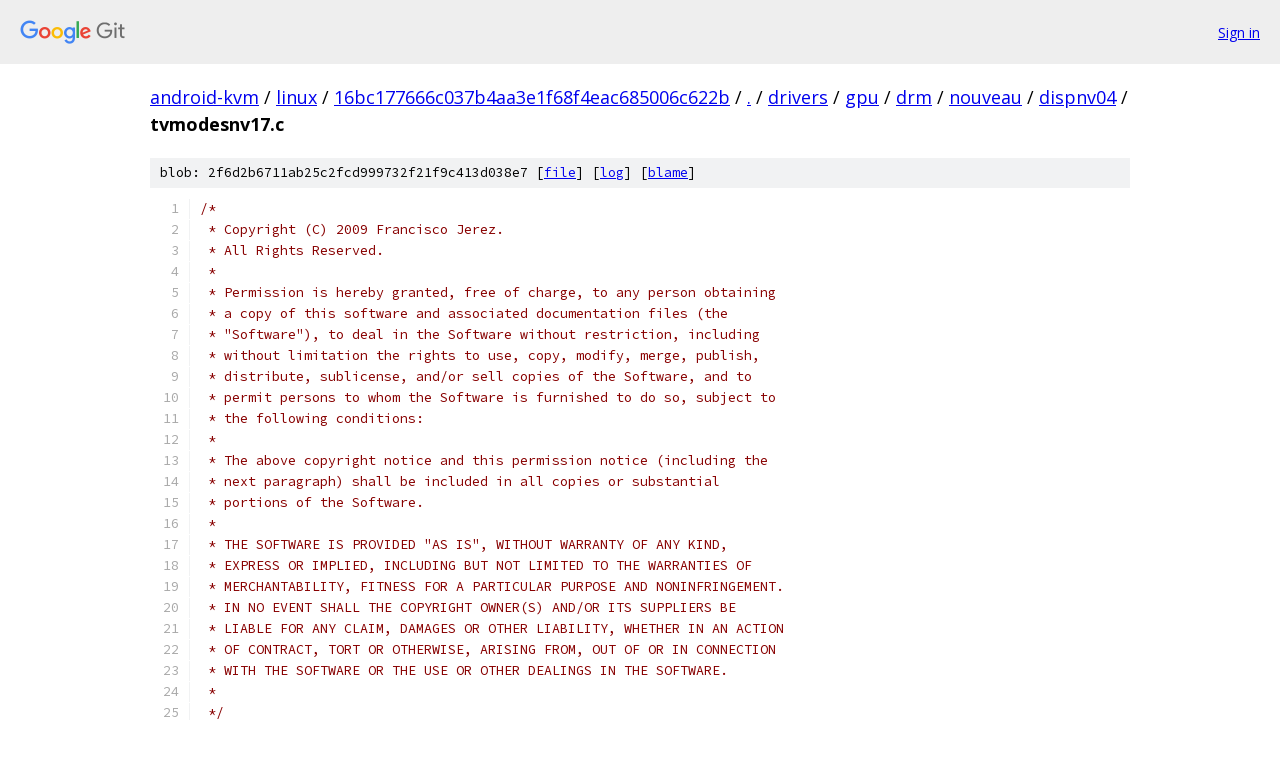

--- FILE ---
content_type: text/html; charset=utf-8
request_url: https://android-kvm.googlesource.com/linux/+/16bc177666c037b4aa3e1f68f4eac685006c622b/drivers/gpu/drm/nouveau/dispnv04/tvmodesnv17.c
body_size: 15168
content:
<!DOCTYPE html><html lang="en"><head><meta charset="utf-8"><meta name="viewport" content="width=device-width, initial-scale=1"><title>drivers/gpu/drm/nouveau/dispnv04/tvmodesnv17.c - linux - Git at Google</title><link rel="stylesheet" type="text/css" href="/+static/base.css"><link rel="stylesheet" type="text/css" href="/+static/prettify/prettify.css"><!-- default customHeadTagPart --></head><body class="Site"><header class="Site-header"><div class="Header"><a class="Header-image" href="/"><img src="//www.gstatic.com/images/branding/lockups/2x/lockup_git_color_108x24dp.png" width="108" height="24" alt="Google Git"></a><div class="Header-menu"> <a class="Header-menuItem" href="https://accounts.google.com/AccountChooser?faa=1&amp;continue=https://android-kvm.googlesource.com/login/linux/%2B/16bc177666c037b4aa3e1f68f4eac685006c622b/drivers/gpu/drm/nouveau/dispnv04/tvmodesnv17.c">Sign in</a> </div></div></header><div class="Site-content"><div class="Container "><div class="Breadcrumbs"><a class="Breadcrumbs-crumb" href="/?format=HTML">android-kvm</a> / <a class="Breadcrumbs-crumb" href="/linux/">linux</a> / <a class="Breadcrumbs-crumb" href="/linux/+/16bc177666c037b4aa3e1f68f4eac685006c622b">16bc177666c037b4aa3e1f68f4eac685006c622b</a> / <a class="Breadcrumbs-crumb" href="/linux/+/16bc177666c037b4aa3e1f68f4eac685006c622b/">.</a> / <a class="Breadcrumbs-crumb" href="/linux/+/16bc177666c037b4aa3e1f68f4eac685006c622b/drivers">drivers</a> / <a class="Breadcrumbs-crumb" href="/linux/+/16bc177666c037b4aa3e1f68f4eac685006c622b/drivers/gpu">gpu</a> / <a class="Breadcrumbs-crumb" href="/linux/+/16bc177666c037b4aa3e1f68f4eac685006c622b/drivers/gpu/drm">drm</a> / <a class="Breadcrumbs-crumb" href="/linux/+/16bc177666c037b4aa3e1f68f4eac685006c622b/drivers/gpu/drm/nouveau">nouveau</a> / <a class="Breadcrumbs-crumb" href="/linux/+/16bc177666c037b4aa3e1f68f4eac685006c622b/drivers/gpu/drm/nouveau/dispnv04">dispnv04</a> / <span class="Breadcrumbs-crumb">tvmodesnv17.c</span></div><div class="u-sha1 u-monospace BlobSha1">blob: 2f6d2b6711ab25c2fcd999732f21f9c413d038e7 [<a href="/linux/+/16bc177666c037b4aa3e1f68f4eac685006c622b/drivers/gpu/drm/nouveau/dispnv04/tvmodesnv17.c">file</a>] [<a href="/linux/+log/16bc177666c037b4aa3e1f68f4eac685006c622b/drivers/gpu/drm/nouveau/dispnv04/tvmodesnv17.c">log</a>] [<a href="/linux/+blame/16bc177666c037b4aa3e1f68f4eac685006c622b/drivers/gpu/drm/nouveau/dispnv04/tvmodesnv17.c">blame</a>]</div><table class="FileContents"><tr class="u-pre u-monospace FileContents-line"><td class="u-lineNum u-noSelect FileContents-lineNum" data-line-number="1"></td><td class="FileContents-lineContents" id="1"><span class="com">/*</span></td></tr><tr class="u-pre u-monospace FileContents-line"><td class="u-lineNum u-noSelect FileContents-lineNum" data-line-number="2"></td><td class="FileContents-lineContents" id="2"><span class="com"> * Copyright (C) 2009 Francisco Jerez.</span></td></tr><tr class="u-pre u-monospace FileContents-line"><td class="u-lineNum u-noSelect FileContents-lineNum" data-line-number="3"></td><td class="FileContents-lineContents" id="3"><span class="com"> * All Rights Reserved.</span></td></tr><tr class="u-pre u-monospace FileContents-line"><td class="u-lineNum u-noSelect FileContents-lineNum" data-line-number="4"></td><td class="FileContents-lineContents" id="4"><span class="com"> *</span></td></tr><tr class="u-pre u-monospace FileContents-line"><td class="u-lineNum u-noSelect FileContents-lineNum" data-line-number="5"></td><td class="FileContents-lineContents" id="5"><span class="com"> * Permission is hereby granted, free of charge, to any person obtaining</span></td></tr><tr class="u-pre u-monospace FileContents-line"><td class="u-lineNum u-noSelect FileContents-lineNum" data-line-number="6"></td><td class="FileContents-lineContents" id="6"><span class="com"> * a copy of this software and associated documentation files (the</span></td></tr><tr class="u-pre u-monospace FileContents-line"><td class="u-lineNum u-noSelect FileContents-lineNum" data-line-number="7"></td><td class="FileContents-lineContents" id="7"><span class="com"> * &quot;Software&quot;), to deal in the Software without restriction, including</span></td></tr><tr class="u-pre u-monospace FileContents-line"><td class="u-lineNum u-noSelect FileContents-lineNum" data-line-number="8"></td><td class="FileContents-lineContents" id="8"><span class="com"> * without limitation the rights to use, copy, modify, merge, publish,</span></td></tr><tr class="u-pre u-monospace FileContents-line"><td class="u-lineNum u-noSelect FileContents-lineNum" data-line-number="9"></td><td class="FileContents-lineContents" id="9"><span class="com"> * distribute, sublicense, and/or sell copies of the Software, and to</span></td></tr><tr class="u-pre u-monospace FileContents-line"><td class="u-lineNum u-noSelect FileContents-lineNum" data-line-number="10"></td><td class="FileContents-lineContents" id="10"><span class="com"> * permit persons to whom the Software is furnished to do so, subject to</span></td></tr><tr class="u-pre u-monospace FileContents-line"><td class="u-lineNum u-noSelect FileContents-lineNum" data-line-number="11"></td><td class="FileContents-lineContents" id="11"><span class="com"> * the following conditions:</span></td></tr><tr class="u-pre u-monospace FileContents-line"><td class="u-lineNum u-noSelect FileContents-lineNum" data-line-number="12"></td><td class="FileContents-lineContents" id="12"><span class="com"> *</span></td></tr><tr class="u-pre u-monospace FileContents-line"><td class="u-lineNum u-noSelect FileContents-lineNum" data-line-number="13"></td><td class="FileContents-lineContents" id="13"><span class="com"> * The above copyright notice and this permission notice (including the</span></td></tr><tr class="u-pre u-monospace FileContents-line"><td class="u-lineNum u-noSelect FileContents-lineNum" data-line-number="14"></td><td class="FileContents-lineContents" id="14"><span class="com"> * next paragraph) shall be included in all copies or substantial</span></td></tr><tr class="u-pre u-monospace FileContents-line"><td class="u-lineNum u-noSelect FileContents-lineNum" data-line-number="15"></td><td class="FileContents-lineContents" id="15"><span class="com"> * portions of the Software.</span></td></tr><tr class="u-pre u-monospace FileContents-line"><td class="u-lineNum u-noSelect FileContents-lineNum" data-line-number="16"></td><td class="FileContents-lineContents" id="16"><span class="com"> *</span></td></tr><tr class="u-pre u-monospace FileContents-line"><td class="u-lineNum u-noSelect FileContents-lineNum" data-line-number="17"></td><td class="FileContents-lineContents" id="17"><span class="com"> * THE SOFTWARE IS PROVIDED &quot;AS IS&quot;, WITHOUT WARRANTY OF ANY KIND,</span></td></tr><tr class="u-pre u-monospace FileContents-line"><td class="u-lineNum u-noSelect FileContents-lineNum" data-line-number="18"></td><td class="FileContents-lineContents" id="18"><span class="com"> * EXPRESS OR IMPLIED, INCLUDING BUT NOT LIMITED TO THE WARRANTIES OF</span></td></tr><tr class="u-pre u-monospace FileContents-line"><td class="u-lineNum u-noSelect FileContents-lineNum" data-line-number="19"></td><td class="FileContents-lineContents" id="19"><span class="com"> * MERCHANTABILITY, FITNESS FOR A PARTICULAR PURPOSE AND NONINFRINGEMENT.</span></td></tr><tr class="u-pre u-monospace FileContents-line"><td class="u-lineNum u-noSelect FileContents-lineNum" data-line-number="20"></td><td class="FileContents-lineContents" id="20"><span class="com"> * IN NO EVENT SHALL THE COPYRIGHT OWNER(S) AND/OR ITS SUPPLIERS BE</span></td></tr><tr class="u-pre u-monospace FileContents-line"><td class="u-lineNum u-noSelect FileContents-lineNum" data-line-number="21"></td><td class="FileContents-lineContents" id="21"><span class="com"> * LIABLE FOR ANY CLAIM, DAMAGES OR OTHER LIABILITY, WHETHER IN AN ACTION</span></td></tr><tr class="u-pre u-monospace FileContents-line"><td class="u-lineNum u-noSelect FileContents-lineNum" data-line-number="22"></td><td class="FileContents-lineContents" id="22"><span class="com"> * OF CONTRACT, TORT OR OTHERWISE, ARISING FROM, OUT OF OR IN CONNECTION</span></td></tr><tr class="u-pre u-monospace FileContents-line"><td class="u-lineNum u-noSelect FileContents-lineNum" data-line-number="23"></td><td class="FileContents-lineContents" id="23"><span class="com"> * WITH THE SOFTWARE OR THE USE OR OTHER DEALINGS IN THE SOFTWARE.</span></td></tr><tr class="u-pre u-monospace FileContents-line"><td class="u-lineNum u-noSelect FileContents-lineNum" data-line-number="24"></td><td class="FileContents-lineContents" id="24"><span class="com"> *</span></td></tr><tr class="u-pre u-monospace FileContents-line"><td class="u-lineNum u-noSelect FileContents-lineNum" data-line-number="25"></td><td class="FileContents-lineContents" id="25"><span class="com"> */</span></td></tr><tr class="u-pre u-monospace FileContents-line"><td class="u-lineNum u-noSelect FileContents-lineNum" data-line-number="26"></td><td class="FileContents-lineContents" id="26"></td></tr><tr class="u-pre u-monospace FileContents-line"><td class="u-lineNum u-noSelect FileContents-lineNum" data-line-number="27"></td><td class="FileContents-lineContents" id="27"><span class="com">#include</span><span class="pln"> </span><span class="str">&lt;drm/drm_crtc_helper.h&gt;</span></td></tr><tr class="u-pre u-monospace FileContents-line"><td class="u-lineNum u-noSelect FileContents-lineNum" data-line-number="28"></td><td class="FileContents-lineContents" id="28"><span class="com">#include</span><span class="pln"> </span><span class="str">&quot;nouveau_drv.h&quot;</span></td></tr><tr class="u-pre u-monospace FileContents-line"><td class="u-lineNum u-noSelect FileContents-lineNum" data-line-number="29"></td><td class="FileContents-lineContents" id="29"><span class="com">#include</span><span class="pln"> </span><span class="str">&quot;nouveau_encoder.h&quot;</span></td></tr><tr class="u-pre u-monospace FileContents-line"><td class="u-lineNum u-noSelect FileContents-lineNum" data-line-number="30"></td><td class="FileContents-lineContents" id="30"><span class="com">#include</span><span class="pln"> </span><span class="str">&quot;nouveau_crtc.h&quot;</span></td></tr><tr class="u-pre u-monospace FileContents-line"><td class="u-lineNum u-noSelect FileContents-lineNum" data-line-number="31"></td><td class="FileContents-lineContents" id="31"><span class="com">#include</span><span class="pln"> </span><span class="str">&quot;hw.h&quot;</span></td></tr><tr class="u-pre u-monospace FileContents-line"><td class="u-lineNum u-noSelect FileContents-lineNum" data-line-number="32"></td><td class="FileContents-lineContents" id="32"><span class="com">#include</span><span class="pln"> </span><span class="str">&quot;tvnv17.h&quot;</span></td></tr><tr class="u-pre u-monospace FileContents-line"><td class="u-lineNum u-noSelect FileContents-lineNum" data-line-number="33"></td><td class="FileContents-lineContents" id="33"></td></tr><tr class="u-pre u-monospace FileContents-line"><td class="u-lineNum u-noSelect FileContents-lineNum" data-line-number="34"></td><td class="FileContents-lineContents" id="34"><span class="kwd">const</span><span class="pln"> </span><span class="kwd">char</span><span class="pln"> </span><span class="pun">*</span><span class="pln"> </span><span class="kwd">const</span><span class="pln"> nv17_tv_norm_names</span><span class="pun">[</span><span class="pln">NUM_TV_NORMS</span><span class="pun">]</span><span class="pln"> </span><span class="pun">=</span><span class="pln"> </span><span class="pun">{</span></td></tr><tr class="u-pre u-monospace FileContents-line"><td class="u-lineNum u-noSelect FileContents-lineNum" data-line-number="35"></td><td class="FileContents-lineContents" id="35"><span class="pln">	</span><span class="pun">[</span><span class="pln">TV_NORM_PAL</span><span class="pun">]</span><span class="pln"> </span><span class="pun">=</span><span class="pln"> </span><span class="str">&quot;PAL&quot;</span><span class="pun">,</span></td></tr><tr class="u-pre u-monospace FileContents-line"><td class="u-lineNum u-noSelect FileContents-lineNum" data-line-number="36"></td><td class="FileContents-lineContents" id="36"><span class="pln">	</span><span class="pun">[</span><span class="pln">TV_NORM_PAL_M</span><span class="pun">]</span><span class="pln"> </span><span class="pun">=</span><span class="pln"> </span><span class="str">&quot;PAL-M&quot;</span><span class="pun">,</span></td></tr><tr class="u-pre u-monospace FileContents-line"><td class="u-lineNum u-noSelect FileContents-lineNum" data-line-number="37"></td><td class="FileContents-lineContents" id="37"><span class="pln">	</span><span class="pun">[</span><span class="pln">TV_NORM_PAL_N</span><span class="pun">]</span><span class="pln"> </span><span class="pun">=</span><span class="pln"> </span><span class="str">&quot;PAL-N&quot;</span><span class="pun">,</span></td></tr><tr class="u-pre u-monospace FileContents-line"><td class="u-lineNum u-noSelect FileContents-lineNum" data-line-number="38"></td><td class="FileContents-lineContents" id="38"><span class="pln">	</span><span class="pun">[</span><span class="pln">TV_NORM_PAL_NC</span><span class="pun">]</span><span class="pln"> </span><span class="pun">=</span><span class="pln"> </span><span class="str">&quot;PAL-Nc&quot;</span><span class="pun">,</span></td></tr><tr class="u-pre u-monospace FileContents-line"><td class="u-lineNum u-noSelect FileContents-lineNum" data-line-number="39"></td><td class="FileContents-lineContents" id="39"><span class="pln">	</span><span class="pun">[</span><span class="pln">TV_NORM_NTSC_M</span><span class="pun">]</span><span class="pln"> </span><span class="pun">=</span><span class="pln"> </span><span class="str">&quot;NTSC-M&quot;</span><span class="pun">,</span></td></tr><tr class="u-pre u-monospace FileContents-line"><td class="u-lineNum u-noSelect FileContents-lineNum" data-line-number="40"></td><td class="FileContents-lineContents" id="40"><span class="pln">	</span><span class="pun">[</span><span class="pln">TV_NORM_NTSC_J</span><span class="pun">]</span><span class="pln"> </span><span class="pun">=</span><span class="pln"> </span><span class="str">&quot;NTSC-J&quot;</span><span class="pun">,</span></td></tr><tr class="u-pre u-monospace FileContents-line"><td class="u-lineNum u-noSelect FileContents-lineNum" data-line-number="41"></td><td class="FileContents-lineContents" id="41"><span class="pln">	</span><span class="pun">[</span><span class="pln">TV_NORM_HD480I</span><span class="pun">]</span><span class="pln"> </span><span class="pun">=</span><span class="pln"> </span><span class="str">&quot;hd480i&quot;</span><span class="pun">,</span></td></tr><tr class="u-pre u-monospace FileContents-line"><td class="u-lineNum u-noSelect FileContents-lineNum" data-line-number="42"></td><td class="FileContents-lineContents" id="42"><span class="pln">	</span><span class="pun">[</span><span class="pln">TV_NORM_HD480P</span><span class="pun">]</span><span class="pln"> </span><span class="pun">=</span><span class="pln"> </span><span class="str">&quot;hd480p&quot;</span><span class="pun">,</span></td></tr><tr class="u-pre u-monospace FileContents-line"><td class="u-lineNum u-noSelect FileContents-lineNum" data-line-number="43"></td><td class="FileContents-lineContents" id="43"><span class="pln">	</span><span class="pun">[</span><span class="pln">TV_NORM_HD576I</span><span class="pun">]</span><span class="pln"> </span><span class="pun">=</span><span class="pln"> </span><span class="str">&quot;hd576i&quot;</span><span class="pun">,</span></td></tr><tr class="u-pre u-monospace FileContents-line"><td class="u-lineNum u-noSelect FileContents-lineNum" data-line-number="44"></td><td class="FileContents-lineContents" id="44"><span class="pln">	</span><span class="pun">[</span><span class="pln">TV_NORM_HD576P</span><span class="pun">]</span><span class="pln"> </span><span class="pun">=</span><span class="pln"> </span><span class="str">&quot;hd576p&quot;</span><span class="pun">,</span></td></tr><tr class="u-pre u-monospace FileContents-line"><td class="u-lineNum u-noSelect FileContents-lineNum" data-line-number="45"></td><td class="FileContents-lineContents" id="45"><span class="pln">	</span><span class="pun">[</span><span class="pln">TV_NORM_HD720P</span><span class="pun">]</span><span class="pln"> </span><span class="pun">=</span><span class="pln"> </span><span class="str">&quot;hd720p&quot;</span><span class="pun">,</span></td></tr><tr class="u-pre u-monospace FileContents-line"><td class="u-lineNum u-noSelect FileContents-lineNum" data-line-number="46"></td><td class="FileContents-lineContents" id="46"><span class="pln">	</span><span class="pun">[</span><span class="pln">TV_NORM_HD1080I</span><span class="pun">]</span><span class="pln"> </span><span class="pun">=</span><span class="pln"> </span><span class="str">&quot;hd1080i&quot;</span></td></tr><tr class="u-pre u-monospace FileContents-line"><td class="u-lineNum u-noSelect FileContents-lineNum" data-line-number="47"></td><td class="FileContents-lineContents" id="47"><span class="pun">};</span></td></tr><tr class="u-pre u-monospace FileContents-line"><td class="u-lineNum u-noSelect FileContents-lineNum" data-line-number="48"></td><td class="FileContents-lineContents" id="48"></td></tr><tr class="u-pre u-monospace FileContents-line"><td class="u-lineNum u-noSelect FileContents-lineNum" data-line-number="49"></td><td class="FileContents-lineContents" id="49"><span class="com">/* TV standard specific parameters */</span></td></tr><tr class="u-pre u-monospace FileContents-line"><td class="u-lineNum u-noSelect FileContents-lineNum" data-line-number="50"></td><td class="FileContents-lineContents" id="50"></td></tr><tr class="u-pre u-monospace FileContents-line"><td class="u-lineNum u-noSelect FileContents-lineNum" data-line-number="51"></td><td class="FileContents-lineContents" id="51"><span class="kwd">struct</span><span class="pln"> nv17_tv_norm_params nv17_tv_norms</span><span class="pun">[</span><span class="pln">NUM_TV_NORMS</span><span class="pun">]</span><span class="pln"> </span><span class="pun">=</span><span class="pln"> </span><span class="pun">{</span></td></tr><tr class="u-pre u-monospace FileContents-line"><td class="u-lineNum u-noSelect FileContents-lineNum" data-line-number="52"></td><td class="FileContents-lineContents" id="52"><span class="pln">	</span><span class="pun">[</span><span class="pln">TV_NORM_PAL</span><span class="pun">]</span><span class="pln"> </span><span class="pun">=</span><span class="pln"> </span><span class="pun">{</span><span class="pln"> TV_ENC_MODE</span><span class="pun">,</span><span class="pln"> </span><span class="pun">{</span></td></tr><tr class="u-pre u-monospace FileContents-line"><td class="u-lineNum u-noSelect FileContents-lineNum" data-line-number="53"></td><td class="FileContents-lineContents" id="53"><span class="pln">			</span><span class="pun">.</span><span class="pln">tv_enc_mode </span><span class="pun">=</span><span class="pln"> </span><span class="pun">{</span><span class="pln"> </span><span class="lit">720</span><span class="pun">,</span><span class="pln"> </span><span class="lit">576</span><span class="pun">,</span><span class="pln"> </span><span class="lit">50000</span><span class="pun">,</span><span class="pln"> </span><span class="pun">{</span></td></tr><tr class="u-pre u-monospace FileContents-line"><td class="u-lineNum u-noSelect FileContents-lineNum" data-line-number="54"></td><td class="FileContents-lineContents" id="54"><span class="pln">					</span><span class="lit">0x2a</span><span class="pun">,</span><span class="pln"> </span><span class="lit">0x9</span><span class="pun">,</span><span class="pln"> </span><span class="lit">0x8a</span><span class="pun">,</span><span class="pln"> </span><span class="lit">0xcb</span><span class="pun">,</span><span class="pln"> </span><span class="lit">0x0</span><span class="pun">,</span><span class="pln"> </span><span class="lit">0x0</span><span class="pun">,</span><span class="pln"> </span><span class="lit">0xb</span><span class="pun">,</span><span class="pln"> </span><span class="lit">0x18</span><span class="pun">,</span></td></tr><tr class="u-pre u-monospace FileContents-line"><td class="u-lineNum u-noSelect FileContents-lineNum" data-line-number="55"></td><td class="FileContents-lineContents" id="55"><span class="pln">					</span><span class="lit">0x7e</span><span class="pun">,</span><span class="pln"> </span><span class="lit">0x40</span><span class="pun">,</span><span class="pln"> </span><span class="lit">0x8a</span><span class="pun">,</span><span class="pln"> </span><span class="lit">0x35</span><span class="pun">,</span><span class="pln"> </span><span class="lit">0x27</span><span class="pun">,</span><span class="pln"> </span><span class="lit">0x0</span><span class="pun">,</span><span class="pln"> </span><span class="lit">0x34</span><span class="pun">,</span><span class="pln"> </span><span class="lit">0x3</span><span class="pun">,</span></td></tr><tr class="u-pre u-monospace FileContents-line"><td class="u-lineNum u-noSelect FileContents-lineNum" data-line-number="56"></td><td class="FileContents-lineContents" id="56"><span class="pln">					</span><span class="lit">0x3e</span><span class="pun">,</span><span class="pln"> </span><span class="lit">0x3</span><span class="pun">,</span><span class="pln"> </span><span class="lit">0x17</span><span class="pun">,</span><span class="pln"> </span><span class="lit">0x21</span><span class="pun">,</span><span class="pln"> </span><span class="lit">0x1b</span><span class="pun">,</span><span class="pln"> </span><span class="lit">0x1b</span><span class="pun">,</span><span class="pln"> </span><span class="lit">0x24</span><span class="pun">,</span><span class="pln"> </span><span class="lit">0x9c</span><span class="pun">,</span></td></tr><tr class="u-pre u-monospace FileContents-line"><td class="u-lineNum u-noSelect FileContents-lineNum" data-line-number="57"></td><td class="FileContents-lineContents" id="57"><span class="pln">					</span><span class="lit">0x1</span><span class="pun">,</span><span class="pln"> </span><span class="lit">0x0</span><span class="pun">,</span><span class="pln"> </span><span class="lit">0xf</span><span class="pun">,</span><span class="pln"> </span><span class="lit">0xf</span><span class="pun">,</span><span class="pln"> </span><span class="lit">0x60</span><span class="pun">,</span><span class="pln"> </span><span class="lit">0x5</span><span class="pun">,</span><span class="pln"> </span><span class="lit">0xd3</span><span class="pun">,</span><span class="pln"> </span><span class="lit">0x3</span><span class="pun">,</span></td></tr><tr class="u-pre u-monospace FileContents-line"><td class="u-lineNum u-noSelect FileContents-lineNum" data-line-number="58"></td><td class="FileContents-lineContents" id="58"><span class="pln">					</span><span class="lit">0xd3</span><span class="pun">,</span><span class="pln"> </span><span class="lit">0x4</span><span class="pun">,</span><span class="pln"> </span><span class="lit">0xd4</span><span class="pun">,</span><span class="pln"> </span><span class="lit">0x1</span><span class="pun">,</span><span class="pln"> </span><span class="lit">0x2</span><span class="pun">,</span><span class="pln"> </span><span class="lit">0x0</span><span class="pun">,</span><span class="pln"> </span><span class="lit">0xa</span><span class="pun">,</span><span class="pln"> </span><span class="lit">0x5</span><span class="pun">,</span></td></tr><tr class="u-pre u-monospace FileContents-line"><td class="u-lineNum u-noSelect FileContents-lineNum" data-line-number="59"></td><td class="FileContents-lineContents" id="59"><span class="pln">					</span><span class="lit">0x0</span><span class="pun">,</span><span class="pln"> </span><span class="lit">0x1a</span><span class="pun">,</span><span class="pln"> </span><span class="lit">0xff</span><span class="pun">,</span><span class="pln"> </span><span class="lit">0x3</span><span class="pun">,</span><span class="pln"> </span><span class="lit">0x18</span><span class="pun">,</span><span class="pln"> </span><span class="lit">0xf</span><span class="pun">,</span><span class="pln"> </span><span class="lit">0x78</span><span class="pun">,</span><span class="pln"> </span><span class="lit">0x0</span><span class="pun">,</span></td></tr><tr class="u-pre u-monospace FileContents-line"><td class="u-lineNum u-noSelect FileContents-lineNum" data-line-number="60"></td><td class="FileContents-lineContents" id="60"><span class="pln">					</span><span class="lit">0x0</span><span class="pun">,</span><span class="pln"> </span><span class="lit">0xb4</span><span class="pun">,</span><span class="pln"> </span><span class="lit">0x0</span><span class="pun">,</span><span class="pln"> </span><span class="lit">0x15</span><span class="pun">,</span><span class="pln"> </span><span class="lit">0x49</span><span class="pun">,</span><span class="pln"> </span><span class="lit">0x10</span><span class="pun">,</span><span class="pln"> </span><span class="lit">0x0</span><span class="pun">,</span><span class="pln"> </span><span class="lit">0x9b</span><span class="pun">,</span></td></tr><tr class="u-pre u-monospace FileContents-line"><td class="u-lineNum u-noSelect FileContents-lineNum" data-line-number="61"></td><td class="FileContents-lineContents" id="61"><span class="pln">					</span><span class="lit">0xbd</span><span class="pun">,</span><span class="pln"> </span><span class="lit">0x15</span><span class="pun">,</span><span class="pln"> </span><span class="lit">0x5</span><span class="pun">,</span><span class="pln"> </span><span class="lit">0x15</span><span class="pun">,</span><span class="pln"> </span><span class="lit">0x3e</span><span class="pun">,</span><span class="pln"> </span><span class="lit">0x3</span><span class="pun">,</span><span class="pln"> </span><span class="lit">0x0</span><span class="pun">,</span><span class="pln"> </span><span class="lit">0x0</span></td></tr><tr class="u-pre u-monospace FileContents-line"><td class="u-lineNum u-noSelect FileContents-lineNum" data-line-number="62"></td><td class="FileContents-lineContents" id="62"><span class="pln">				</span><span class="pun">}</span><span class="pln"> </span><span class="pun">}</span><span class="pln"> </span><span class="pun">}</span><span class="pln"> </span><span class="pun">},</span></td></tr><tr class="u-pre u-monospace FileContents-line"><td class="u-lineNum u-noSelect FileContents-lineNum" data-line-number="63"></td><td class="FileContents-lineContents" id="63"></td></tr><tr class="u-pre u-monospace FileContents-line"><td class="u-lineNum u-noSelect FileContents-lineNum" data-line-number="64"></td><td class="FileContents-lineContents" id="64"><span class="pln">	</span><span class="pun">[</span><span class="pln">TV_NORM_PAL_M</span><span class="pun">]</span><span class="pln"> </span><span class="pun">=</span><span class="pln"> </span><span class="pun">{</span><span class="pln"> TV_ENC_MODE</span><span class="pun">,</span><span class="pln"> </span><span class="pun">{</span></td></tr><tr class="u-pre u-monospace FileContents-line"><td class="u-lineNum u-noSelect FileContents-lineNum" data-line-number="65"></td><td class="FileContents-lineContents" id="65"><span class="pln">			</span><span class="pun">.</span><span class="pln">tv_enc_mode </span><span class="pun">=</span><span class="pln"> </span><span class="pun">{</span><span class="pln"> </span><span class="lit">720</span><span class="pun">,</span><span class="pln"> </span><span class="lit">480</span><span class="pun">,</span><span class="pln"> </span><span class="lit">59940</span><span class="pun">,</span><span class="pln"> </span><span class="pun">{</span></td></tr><tr class="u-pre u-monospace FileContents-line"><td class="u-lineNum u-noSelect FileContents-lineNum" data-line-number="66"></td><td class="FileContents-lineContents" id="66"><span class="pln">					</span><span class="lit">0x21</span><span class="pun">,</span><span class="pln"> </span><span class="lit">0xe6</span><span class="pun">,</span><span class="pln"> </span><span class="lit">0xef</span><span class="pun">,</span><span class="pln"> </span><span class="lit">0xe3</span><span class="pun">,</span><span class="pln"> </span><span class="lit">0x0</span><span class="pun">,</span><span class="pln"> </span><span class="lit">0x0</span><span class="pun">,</span><span class="pln"> </span><span class="lit">0xb</span><span class="pun">,</span><span class="pln"> </span><span class="lit">0x18</span><span class="pun">,</span></td></tr><tr class="u-pre u-monospace FileContents-line"><td class="u-lineNum u-noSelect FileContents-lineNum" data-line-number="67"></td><td class="FileContents-lineContents" id="67"><span class="pln">					</span><span class="lit">0x7e</span><span class="pun">,</span><span class="pln"> </span><span class="lit">0x44</span><span class="pun">,</span><span class="pln"> </span><span class="lit">0x76</span><span class="pun">,</span><span class="pln"> </span><span class="lit">0x32</span><span class="pun">,</span><span class="pln"> </span><span class="lit">0x25</span><span class="pun">,</span><span class="pln"> </span><span class="lit">0x0</span><span class="pun">,</span><span class="pln"> </span><span class="lit">0x3c</span><span class="pun">,</span><span class="pln"> </span><span class="lit">0x0</span><span class="pun">,</span></td></tr><tr class="u-pre u-monospace FileContents-line"><td class="u-lineNum u-noSelect FileContents-lineNum" data-line-number="68"></td><td class="FileContents-lineContents" id="68"><span class="pln">					</span><span class="lit">0x3c</span><span class="pun">,</span><span class="pln"> </span><span class="lit">0x0</span><span class="pun">,</span><span class="pln"> </span><span class="lit">0x17</span><span class="pun">,</span><span class="pln"> </span><span class="lit">0x21</span><span class="pun">,</span><span class="pln"> </span><span class="lit">0x1b</span><span class="pun">,</span><span class="pln"> </span><span class="lit">0x1b</span><span class="pun">,</span><span class="pln"> </span><span class="lit">0x24</span><span class="pun">,</span><span class="pln"> </span><span class="lit">0x83</span><span class="pun">,</span></td></tr><tr class="u-pre u-monospace FileContents-line"><td class="u-lineNum u-noSelect FileContents-lineNum" data-line-number="69"></td><td class="FileContents-lineContents" id="69"><span class="pln">					</span><span class="lit">0x1</span><span class="pun">,</span><span class="pln"> </span><span class="lit">0x0</span><span class="pun">,</span><span class="pln"> </span><span class="lit">0xf</span><span class="pun">,</span><span class="pln"> </span><span class="lit">0xf</span><span class="pun">,</span><span class="pln"> </span><span class="lit">0x60</span><span class="pun">,</span><span class="pln"> </span><span class="lit">0x5</span><span class="pun">,</span><span class="pln"> </span><span class="lit">0xd3</span><span class="pun">,</span><span class="pln"> </span><span class="lit">0x1</span><span class="pun">,</span></td></tr><tr class="u-pre u-monospace FileContents-line"><td class="u-lineNum u-noSelect FileContents-lineNum" data-line-number="70"></td><td class="FileContents-lineContents" id="70"><span class="pln">					</span><span class="lit">0xc5</span><span class="pun">,</span><span class="pln"> </span><span class="lit">0x4</span><span class="pun">,</span><span class="pln"> </span><span class="lit">0xc5</span><span class="pun">,</span><span class="pln"> </span><span class="lit">0x1</span><span class="pun">,</span><span class="pln"> </span><span class="lit">0x2</span><span class="pun">,</span><span class="pln"> </span><span class="lit">0x0</span><span class="pun">,</span><span class="pln"> </span><span class="lit">0xa</span><span class="pun">,</span><span class="pln"> </span><span class="lit">0x5</span><span class="pun">,</span></td></tr><tr class="u-pre u-monospace FileContents-line"><td class="u-lineNum u-noSelect FileContents-lineNum" data-line-number="71"></td><td class="FileContents-lineContents" id="71"><span class="pln">					</span><span class="lit">0x0</span><span class="pun">,</span><span class="pln"> </span><span class="lit">0x18</span><span class="pun">,</span><span class="pln"> </span><span class="lit">0xff</span><span class="pun">,</span><span class="pln"> </span><span class="lit">0x3</span><span class="pun">,</span><span class="pln"> </span><span class="lit">0x20</span><span class="pun">,</span><span class="pln"> </span><span class="lit">0xf</span><span class="pun">,</span><span class="pln"> </span><span class="lit">0x78</span><span class="pun">,</span><span class="pln"> </span><span class="lit">0x0</span><span class="pun">,</span></td></tr><tr class="u-pre u-monospace FileContents-line"><td class="u-lineNum u-noSelect FileContents-lineNum" data-line-number="72"></td><td class="FileContents-lineContents" id="72"><span class="pln">					</span><span class="lit">0x0</span><span class="pun">,</span><span class="pln"> </span><span class="lit">0xb4</span><span class="pun">,</span><span class="pln"> </span><span class="lit">0x0</span><span class="pun">,</span><span class="pln"> </span><span class="lit">0x15</span><span class="pun">,</span><span class="pln"> </span><span class="lit">0x40</span><span class="pun">,</span><span class="pln"> </span><span class="lit">0x10</span><span class="pun">,</span><span class="pln"> </span><span class="lit">0x0</span><span class="pun">,</span><span class="pln"> </span><span class="lit">0x9c</span><span class="pun">,</span></td></tr><tr class="u-pre u-monospace FileContents-line"><td class="u-lineNum u-noSelect FileContents-lineNum" data-line-number="73"></td><td class="FileContents-lineContents" id="73"><span class="pln">					</span><span class="lit">0xc8</span><span class="pun">,</span><span class="pln"> </span><span class="lit">0x15</span><span class="pun">,</span><span class="pln"> </span><span class="lit">0x5</span><span class="pun">,</span><span class="pln"> </span><span class="lit">0x15</span><span class="pun">,</span><span class="pln"> </span><span class="lit">0x3c</span><span class="pun">,</span><span class="pln"> </span><span class="lit">0x0</span><span class="pun">,</span><span class="pln"> </span><span class="lit">0x0</span><span class="pun">,</span><span class="pln"> </span><span class="lit">0x0</span></td></tr><tr class="u-pre u-monospace FileContents-line"><td class="u-lineNum u-noSelect FileContents-lineNum" data-line-number="74"></td><td class="FileContents-lineContents" id="74"><span class="pln">				</span><span class="pun">}</span><span class="pln"> </span><span class="pun">}</span><span class="pln"> </span><span class="pun">}</span><span class="pln"> </span><span class="pun">},</span></td></tr><tr class="u-pre u-monospace FileContents-line"><td class="u-lineNum u-noSelect FileContents-lineNum" data-line-number="75"></td><td class="FileContents-lineContents" id="75"></td></tr><tr class="u-pre u-monospace FileContents-line"><td class="u-lineNum u-noSelect FileContents-lineNum" data-line-number="76"></td><td class="FileContents-lineContents" id="76"><span class="pln">	</span><span class="pun">[</span><span class="pln">TV_NORM_PAL_N</span><span class="pun">]</span><span class="pln"> </span><span class="pun">=</span><span class="pln"> </span><span class="pun">{</span><span class="pln"> TV_ENC_MODE</span><span class="pun">,</span><span class="pln"> </span><span class="pun">{</span></td></tr><tr class="u-pre u-monospace FileContents-line"><td class="u-lineNum u-noSelect FileContents-lineNum" data-line-number="77"></td><td class="FileContents-lineContents" id="77"><span class="pln">			</span><span class="pun">.</span><span class="pln">tv_enc_mode </span><span class="pun">=</span><span class="pln"> </span><span class="pun">{</span><span class="pln"> </span><span class="lit">720</span><span class="pun">,</span><span class="pln"> </span><span class="lit">576</span><span class="pun">,</span><span class="pln"> </span><span class="lit">50000</span><span class="pun">,</span><span class="pln"> </span><span class="pun">{</span></td></tr><tr class="u-pre u-monospace FileContents-line"><td class="u-lineNum u-noSelect FileContents-lineNum" data-line-number="78"></td><td class="FileContents-lineContents" id="78"><span class="pln">					</span><span class="lit">0x2a</span><span class="pun">,</span><span class="pln"> </span><span class="lit">0x9</span><span class="pun">,</span><span class="pln"> </span><span class="lit">0x8a</span><span class="pun">,</span><span class="pln"> </span><span class="lit">0xcb</span><span class="pun">,</span><span class="pln"> </span><span class="lit">0x0</span><span class="pun">,</span><span class="pln"> </span><span class="lit">0x0</span><span class="pun">,</span><span class="pln"> </span><span class="lit">0xb</span><span class="pun">,</span><span class="pln"> </span><span class="lit">0x18</span><span class="pun">,</span></td></tr><tr class="u-pre u-monospace FileContents-line"><td class="u-lineNum u-noSelect FileContents-lineNum" data-line-number="79"></td><td class="FileContents-lineContents" id="79"><span class="pln">					</span><span class="lit">0x7e</span><span class="pun">,</span><span class="pln"> </span><span class="lit">0x40</span><span class="pun">,</span><span class="pln"> </span><span class="lit">0x8a</span><span class="pun">,</span><span class="pln"> </span><span class="lit">0x32</span><span class="pun">,</span><span class="pln"> </span><span class="lit">0x25</span><span class="pun">,</span><span class="pln"> </span><span class="lit">0x0</span><span class="pun">,</span><span class="pln"> </span><span class="lit">0x3c</span><span class="pun">,</span><span class="pln"> </span><span class="lit">0x0</span><span class="pun">,</span></td></tr><tr class="u-pre u-monospace FileContents-line"><td class="u-lineNum u-noSelect FileContents-lineNum" data-line-number="80"></td><td class="FileContents-lineContents" id="80"><span class="pln">					</span><span class="lit">0x3c</span><span class="pun">,</span><span class="pln"> </span><span class="lit">0x0</span><span class="pun">,</span><span class="pln"> </span><span class="lit">0x17</span><span class="pun">,</span><span class="pln"> </span><span class="lit">0x21</span><span class="pun">,</span><span class="pln"> </span><span class="lit">0x1b</span><span class="pun">,</span><span class="pln"> </span><span class="lit">0x1b</span><span class="pun">,</span><span class="pln"> </span><span class="lit">0x24</span><span class="pun">,</span><span class="pln"> </span><span class="lit">0x9c</span><span class="pun">,</span></td></tr><tr class="u-pre u-monospace FileContents-line"><td class="u-lineNum u-noSelect FileContents-lineNum" data-line-number="81"></td><td class="FileContents-lineContents" id="81"><span class="pln">					</span><span class="lit">0x1</span><span class="pun">,</span><span class="pln"> </span><span class="lit">0x0</span><span class="pun">,</span><span class="pln"> </span><span class="lit">0xf</span><span class="pun">,</span><span class="pln"> </span><span class="lit">0xf</span><span class="pun">,</span><span class="pln"> </span><span class="lit">0x60</span><span class="pun">,</span><span class="pln"> </span><span class="lit">0x5</span><span class="pun">,</span><span class="pln"> </span><span class="lit">0xd3</span><span class="pun">,</span><span class="pln"> </span><span class="lit">0x1</span><span class="pun">,</span></td></tr><tr class="u-pre u-monospace FileContents-line"><td class="u-lineNum u-noSelect FileContents-lineNum" data-line-number="82"></td><td class="FileContents-lineContents" id="82"><span class="pln">					</span><span class="lit">0xc5</span><span class="pun">,</span><span class="pln"> </span><span class="lit">0x4</span><span class="pun">,</span><span class="pln"> </span><span class="lit">0xc5</span><span class="pun">,</span><span class="pln"> </span><span class="lit">0x1</span><span class="pun">,</span><span class="pln"> </span><span class="lit">0x2</span><span class="pun">,</span><span class="pln"> </span><span class="lit">0x0</span><span class="pun">,</span><span class="pln"> </span><span class="lit">0xa</span><span class="pun">,</span><span class="pln"> </span><span class="lit">0x5</span><span class="pun">,</span></td></tr><tr class="u-pre u-monospace FileContents-line"><td class="u-lineNum u-noSelect FileContents-lineNum" data-line-number="83"></td><td class="FileContents-lineContents" id="83"><span class="pln">					</span><span class="lit">0x0</span><span class="pun">,</span><span class="pln"> </span><span class="lit">0x1a</span><span class="pun">,</span><span class="pln"> </span><span class="lit">0xff</span><span class="pun">,</span><span class="pln"> </span><span class="lit">0x3</span><span class="pun">,</span><span class="pln"> </span><span class="lit">0x18</span><span class="pun">,</span><span class="pln"> </span><span class="lit">0xf</span><span class="pun">,</span><span class="pln"> </span><span class="lit">0x78</span><span class="pun">,</span><span class="pln"> </span><span class="lit">0x0</span><span class="pun">,</span></td></tr><tr class="u-pre u-monospace FileContents-line"><td class="u-lineNum u-noSelect FileContents-lineNum" data-line-number="84"></td><td class="FileContents-lineContents" id="84"><span class="pln">					</span><span class="lit">0x0</span><span class="pun">,</span><span class="pln"> </span><span class="lit">0xb4</span><span class="pun">,</span><span class="pln"> </span><span class="lit">0x0</span><span class="pun">,</span><span class="pln"> </span><span class="lit">0x15</span><span class="pun">,</span><span class="pln"> </span><span class="lit">0x49</span><span class="pun">,</span><span class="pln"> </span><span class="lit">0x10</span><span class="pun">,</span><span class="pln"> </span><span class="lit">0x0</span><span class="pun">,</span><span class="pln"> </span><span class="lit">0x9b</span><span class="pun">,</span></td></tr><tr class="u-pre u-monospace FileContents-line"><td class="u-lineNum u-noSelect FileContents-lineNum" data-line-number="85"></td><td class="FileContents-lineContents" id="85"><span class="pln">					</span><span class="lit">0xbd</span><span class="pun">,</span><span class="pln"> </span><span class="lit">0x15</span><span class="pun">,</span><span class="pln"> </span><span class="lit">0x5</span><span class="pun">,</span><span class="pln"> </span><span class="lit">0x15</span><span class="pun">,</span><span class="pln"> </span><span class="lit">0x3c</span><span class="pun">,</span><span class="pln"> </span><span class="lit">0x0</span><span class="pun">,</span><span class="pln"> </span><span class="lit">0x0</span><span class="pun">,</span><span class="pln"> </span><span class="lit">0x0</span></td></tr><tr class="u-pre u-monospace FileContents-line"><td class="u-lineNum u-noSelect FileContents-lineNum" data-line-number="86"></td><td class="FileContents-lineContents" id="86"><span class="pln">				</span><span class="pun">}</span><span class="pln"> </span><span class="pun">}</span><span class="pln"> </span><span class="pun">}</span><span class="pln"> </span><span class="pun">},</span></td></tr><tr class="u-pre u-monospace FileContents-line"><td class="u-lineNum u-noSelect FileContents-lineNum" data-line-number="87"></td><td class="FileContents-lineContents" id="87"></td></tr><tr class="u-pre u-monospace FileContents-line"><td class="u-lineNum u-noSelect FileContents-lineNum" data-line-number="88"></td><td class="FileContents-lineContents" id="88"><span class="pln">	</span><span class="pun">[</span><span class="pln">TV_NORM_PAL_NC</span><span class="pun">]</span><span class="pln"> </span><span class="pun">=</span><span class="pln"> </span><span class="pun">{</span><span class="pln"> TV_ENC_MODE</span><span class="pun">,</span><span class="pln"> </span><span class="pun">{</span></td></tr><tr class="u-pre u-monospace FileContents-line"><td class="u-lineNum u-noSelect FileContents-lineNum" data-line-number="89"></td><td class="FileContents-lineContents" id="89"><span class="pln">			</span><span class="pun">.</span><span class="pln">tv_enc_mode </span><span class="pun">=</span><span class="pln"> </span><span class="pun">{</span><span class="pln"> </span><span class="lit">720</span><span class="pun">,</span><span class="pln"> </span><span class="lit">576</span><span class="pun">,</span><span class="pln"> </span><span class="lit">50000</span><span class="pun">,</span><span class="pln"> </span><span class="pun">{</span></td></tr><tr class="u-pre u-monospace FileContents-line"><td class="u-lineNum u-noSelect FileContents-lineNum" data-line-number="90"></td><td class="FileContents-lineContents" id="90"><span class="pln">					</span><span class="lit">0x21</span><span class="pun">,</span><span class="pln"> </span><span class="lit">0xf6</span><span class="pun">,</span><span class="pln"> </span><span class="lit">0x94</span><span class="pun">,</span><span class="pln"> </span><span class="lit">0x46</span><span class="pun">,</span><span class="pln"> </span><span class="lit">0x0</span><span class="pun">,</span><span class="pln"> </span><span class="lit">0x0</span><span class="pun">,</span><span class="pln"> </span><span class="lit">0xb</span><span class="pun">,</span><span class="pln"> </span><span class="lit">0x18</span><span class="pun">,</span></td></tr><tr class="u-pre u-monospace FileContents-line"><td class="u-lineNum u-noSelect FileContents-lineNum" data-line-number="91"></td><td class="FileContents-lineContents" id="91"><span class="pln">					</span><span class="lit">0x7e</span><span class="pun">,</span><span class="pln"> </span><span class="lit">0x44</span><span class="pun">,</span><span class="pln"> </span><span class="lit">0x8a</span><span class="pun">,</span><span class="pln"> </span><span class="lit">0x35</span><span class="pun">,</span><span class="pln"> </span><span class="lit">0x27</span><span class="pun">,</span><span class="pln"> </span><span class="lit">0x0</span><span class="pun">,</span><span class="pln"> </span><span class="lit">0x34</span><span class="pun">,</span><span class="pln"> </span><span class="lit">0x3</span><span class="pun">,</span></td></tr><tr class="u-pre u-monospace FileContents-line"><td class="u-lineNum u-noSelect FileContents-lineNum" data-line-number="92"></td><td class="FileContents-lineContents" id="92"><span class="pln">					</span><span class="lit">0x3e</span><span class="pun">,</span><span class="pln"> </span><span class="lit">0x3</span><span class="pun">,</span><span class="pln"> </span><span class="lit">0x17</span><span class="pun">,</span><span class="pln"> </span><span class="lit">0x21</span><span class="pun">,</span><span class="pln"> </span><span class="lit">0x1b</span><span class="pun">,</span><span class="pln"> </span><span class="lit">0x1b</span><span class="pun">,</span><span class="pln"> </span><span class="lit">0x24</span><span class="pun">,</span><span class="pln"> </span><span class="lit">0x9c</span><span class="pun">,</span></td></tr><tr class="u-pre u-monospace FileContents-line"><td class="u-lineNum u-noSelect FileContents-lineNum" data-line-number="93"></td><td class="FileContents-lineContents" id="93"><span class="pln">					</span><span class="lit">0x1</span><span class="pun">,</span><span class="pln"> </span><span class="lit">0x0</span><span class="pun">,</span><span class="pln"> </span><span class="lit">0xf</span><span class="pun">,</span><span class="pln"> </span><span class="lit">0xf</span><span class="pun">,</span><span class="pln"> </span><span class="lit">0x60</span><span class="pun">,</span><span class="pln"> </span><span class="lit">0x5</span><span class="pun">,</span><span class="pln"> </span><span class="lit">0xd3</span><span class="pun">,</span><span class="pln"> </span><span class="lit">0x3</span><span class="pun">,</span></td></tr><tr class="u-pre u-monospace FileContents-line"><td class="u-lineNum u-noSelect FileContents-lineNum" data-line-number="94"></td><td class="FileContents-lineContents" id="94"><span class="pln">					</span><span class="lit">0xd3</span><span class="pun">,</span><span class="pln"> </span><span class="lit">0x4</span><span class="pun">,</span><span class="pln"> </span><span class="lit">0xd4</span><span class="pun">,</span><span class="pln"> </span><span class="lit">0x1</span><span class="pun">,</span><span class="pln"> </span><span class="lit">0x2</span><span class="pun">,</span><span class="pln"> </span><span class="lit">0x0</span><span class="pun">,</span><span class="pln"> </span><span class="lit">0xa</span><span class="pun">,</span><span class="pln"> </span><span class="lit">0x5</span><span class="pun">,</span></td></tr><tr class="u-pre u-monospace FileContents-line"><td class="u-lineNum u-noSelect FileContents-lineNum" data-line-number="95"></td><td class="FileContents-lineContents" id="95"><span class="pln">					</span><span class="lit">0x0</span><span class="pun">,</span><span class="pln"> </span><span class="lit">0x1a</span><span class="pun">,</span><span class="pln"> </span><span class="lit">0xff</span><span class="pun">,</span><span class="pln"> </span><span class="lit">0x3</span><span class="pun">,</span><span class="pln"> </span><span class="lit">0x18</span><span class="pun">,</span><span class="pln"> </span><span class="lit">0xf</span><span class="pun">,</span><span class="pln"> </span><span class="lit">0x78</span><span class="pun">,</span><span class="pln"> </span><span class="lit">0x0</span><span class="pun">,</span></td></tr><tr class="u-pre u-monospace FileContents-line"><td class="u-lineNum u-noSelect FileContents-lineNum" data-line-number="96"></td><td class="FileContents-lineContents" id="96"><span class="pln">					</span><span class="lit">0x0</span><span class="pun">,</span><span class="pln"> </span><span class="lit">0xb4</span><span class="pun">,</span><span class="pln"> </span><span class="lit">0x0</span><span class="pun">,</span><span class="pln"> </span><span class="lit">0x15</span><span class="pun">,</span><span class="pln"> </span><span class="lit">0x49</span><span class="pun">,</span><span class="pln"> </span><span class="lit">0x10</span><span class="pun">,</span><span class="pln"> </span><span class="lit">0x0</span><span class="pun">,</span><span class="pln"> </span><span class="lit">0x9b</span><span class="pun">,</span></td></tr><tr class="u-pre u-monospace FileContents-line"><td class="u-lineNum u-noSelect FileContents-lineNum" data-line-number="97"></td><td class="FileContents-lineContents" id="97"><span class="pln">					</span><span class="lit">0xbd</span><span class="pun">,</span><span class="pln"> </span><span class="lit">0x15</span><span class="pun">,</span><span class="pln"> </span><span class="lit">0x5</span><span class="pun">,</span><span class="pln"> </span><span class="lit">0x15</span><span class="pun">,</span><span class="pln"> </span><span class="lit">0x3e</span><span class="pun">,</span><span class="pln"> </span><span class="lit">0x3</span><span class="pun">,</span><span class="pln"> </span><span class="lit">0x0</span><span class="pun">,</span><span class="pln"> </span><span class="lit">0x0</span></td></tr><tr class="u-pre u-monospace FileContents-line"><td class="u-lineNum u-noSelect FileContents-lineNum" data-line-number="98"></td><td class="FileContents-lineContents" id="98"><span class="pln">				</span><span class="pun">}</span><span class="pln"> </span><span class="pun">}</span><span class="pln"> </span><span class="pun">}</span><span class="pln"> </span><span class="pun">},</span></td></tr><tr class="u-pre u-monospace FileContents-line"><td class="u-lineNum u-noSelect FileContents-lineNum" data-line-number="99"></td><td class="FileContents-lineContents" id="99"></td></tr><tr class="u-pre u-monospace FileContents-line"><td class="u-lineNum u-noSelect FileContents-lineNum" data-line-number="100"></td><td class="FileContents-lineContents" id="100"><span class="pln">	</span><span class="pun">[</span><span class="pln">TV_NORM_NTSC_M</span><span class="pun">]</span><span class="pln"> </span><span class="pun">=</span><span class="pln"> </span><span class="pun">{</span><span class="pln"> TV_ENC_MODE</span><span class="pun">,</span><span class="pln"> </span><span class="pun">{</span></td></tr><tr class="u-pre u-monospace FileContents-line"><td class="u-lineNum u-noSelect FileContents-lineNum" data-line-number="101"></td><td class="FileContents-lineContents" id="101"><span class="pln">			</span><span class="pun">.</span><span class="pln">tv_enc_mode </span><span class="pun">=</span><span class="pln"> </span><span class="pun">{</span><span class="pln"> </span><span class="lit">720</span><span class="pun">,</span><span class="pln"> </span><span class="lit">480</span><span class="pun">,</span><span class="pln"> </span><span class="lit">59940</span><span class="pun">,</span><span class="pln"> </span><span class="pun">{</span></td></tr><tr class="u-pre u-monospace FileContents-line"><td class="u-lineNum u-noSelect FileContents-lineNum" data-line-number="102"></td><td class="FileContents-lineContents" id="102"><span class="pln">					</span><span class="lit">0x21</span><span class="pun">,</span><span class="pln"> </span><span class="lit">0xf0</span><span class="pun">,</span><span class="pln"> </span><span class="lit">0x7c</span><span class="pun">,</span><span class="pln"> </span><span class="lit">0x1f</span><span class="pun">,</span><span class="pln"> </span><span class="lit">0x0</span><span class="pun">,</span><span class="pln"> </span><span class="lit">0x0</span><span class="pun">,</span><span class="pln"> </span><span class="lit">0xb</span><span class="pun">,</span><span class="pln"> </span><span class="lit">0x18</span><span class="pun">,</span></td></tr><tr class="u-pre u-monospace FileContents-line"><td class="u-lineNum u-noSelect FileContents-lineNum" data-line-number="103"></td><td class="FileContents-lineContents" id="103"><span class="pln">					</span><span class="lit">0x7e</span><span class="pun">,</span><span class="pln"> </span><span class="lit">0x44</span><span class="pun">,</span><span class="pln"> </span><span class="lit">0x76</span><span class="pun">,</span><span class="pln"> </span><span class="lit">0x48</span><span class="pun">,</span><span class="pln"> </span><span class="lit">0x0</span><span class="pun">,</span><span class="pln"> </span><span class="lit">0x0</span><span class="pun">,</span><span class="pln"> </span><span class="lit">0x3c</span><span class="pun">,</span><span class="pln"> </span><span class="lit">0x0</span><span class="pun">,</span></td></tr><tr class="u-pre u-monospace FileContents-line"><td class="u-lineNum u-noSelect FileContents-lineNum" data-line-number="104"></td><td class="FileContents-lineContents" id="104"><span class="pln">					</span><span class="lit">0x3c</span><span class="pun">,</span><span class="pln"> </span><span class="lit">0x0</span><span class="pun">,</span><span class="pln"> </span><span class="lit">0x17</span><span class="pun">,</span><span class="pln"> </span><span class="lit">0x21</span><span class="pun">,</span><span class="pln"> </span><span class="lit">0x1b</span><span class="pun">,</span><span class="pln"> </span><span class="lit">0x1b</span><span class="pun">,</span><span class="pln"> </span><span class="lit">0x24</span><span class="pun">,</span><span class="pln"> </span><span class="lit">0x83</span><span class="pun">,</span></td></tr><tr class="u-pre u-monospace FileContents-line"><td class="u-lineNum u-noSelect FileContents-lineNum" data-line-number="105"></td><td class="FileContents-lineContents" id="105"><span class="pln">					</span><span class="lit">0x1</span><span class="pun">,</span><span class="pln"> </span><span class="lit">0x0</span><span class="pun">,</span><span class="pln"> </span><span class="lit">0xf</span><span class="pun">,</span><span class="pln"> </span><span class="lit">0xf</span><span class="pun">,</span><span class="pln"> </span><span class="lit">0x60</span><span class="pun">,</span><span class="pln"> </span><span class="lit">0x5</span><span class="pun">,</span><span class="pln"> </span><span class="lit">0xd3</span><span class="pun">,</span><span class="pln"> </span><span class="lit">0x1</span><span class="pun">,</span></td></tr><tr class="u-pre u-monospace FileContents-line"><td class="u-lineNum u-noSelect FileContents-lineNum" data-line-number="106"></td><td class="FileContents-lineContents" id="106"><span class="pln">					</span><span class="lit">0xc5</span><span class="pun">,</span><span class="pln"> </span><span class="lit">0x4</span><span class="pun">,</span><span class="pln"> </span><span class="lit">0xc5</span><span class="pun">,</span><span class="pln"> </span><span class="lit">0x1</span><span class="pun">,</span><span class="pln"> </span><span class="lit">0x2</span><span class="pun">,</span><span class="pln"> </span><span class="lit">0x0</span><span class="pun">,</span><span class="pln"> </span><span class="lit">0xa</span><span class="pun">,</span><span class="pln"> </span><span class="lit">0x5</span><span class="pun">,</span></td></tr><tr class="u-pre u-monospace FileContents-line"><td class="u-lineNum u-noSelect FileContents-lineNum" data-line-number="107"></td><td class="FileContents-lineContents" id="107"><span class="pln">					</span><span class="lit">0x0</span><span class="pun">,</span><span class="pln"> </span><span class="lit">0x16</span><span class="pun">,</span><span class="pln"> </span><span class="lit">0xff</span><span class="pun">,</span><span class="pln"> </span><span class="lit">0x3</span><span class="pun">,</span><span class="pln"> </span><span class="lit">0x20</span><span class="pun">,</span><span class="pln"> </span><span class="lit">0xf</span><span class="pun">,</span><span class="pln"> </span><span class="lit">0x78</span><span class="pun">,</span><span class="pln"> </span><span class="lit">0x0</span><span class="pun">,</span></td></tr><tr class="u-pre u-monospace FileContents-line"><td class="u-lineNum u-noSelect FileContents-lineNum" data-line-number="108"></td><td class="FileContents-lineContents" id="108"><span class="pln">					</span><span class="lit">0x0</span><span class="pun">,</span><span class="pln"> </span><span class="lit">0xb4</span><span class="pun">,</span><span class="pln"> </span><span class="lit">0x0</span><span class="pun">,</span><span class="pln"> </span><span class="lit">0x15</span><span class="pun">,</span><span class="pln"> </span><span class="lit">0x4</span><span class="pun">,</span><span class="pln"> </span><span class="lit">0x10</span><span class="pun">,</span><span class="pln"> </span><span class="lit">0x0</span><span class="pun">,</span><span class="pln"> </span><span class="lit">0x9c</span><span class="pun">,</span></td></tr><tr class="u-pre u-monospace FileContents-line"><td class="u-lineNum u-noSelect FileContents-lineNum" data-line-number="109"></td><td class="FileContents-lineContents" id="109"><span class="pln">					</span><span class="lit">0xc8</span><span class="pun">,</span><span class="pln"> </span><span class="lit">0x15</span><span class="pun">,</span><span class="pln"> </span><span class="lit">0x5</span><span class="pun">,</span><span class="pln"> </span><span class="lit">0x15</span><span class="pun">,</span><span class="pln"> </span><span class="lit">0x3c</span><span class="pun">,</span><span class="pln"> </span><span class="lit">0x0</span><span class="pun">,</span><span class="pln"> </span><span class="lit">0x0</span><span class="pun">,</span><span class="pln"> </span><span class="lit">0x0</span></td></tr><tr class="u-pre u-monospace FileContents-line"><td class="u-lineNum u-noSelect FileContents-lineNum" data-line-number="110"></td><td class="FileContents-lineContents" id="110"><span class="pln">				</span><span class="pun">}</span><span class="pln"> </span><span class="pun">}</span><span class="pln"> </span><span class="pun">}</span><span class="pln"> </span><span class="pun">},</span></td></tr><tr class="u-pre u-monospace FileContents-line"><td class="u-lineNum u-noSelect FileContents-lineNum" data-line-number="111"></td><td class="FileContents-lineContents" id="111"></td></tr><tr class="u-pre u-monospace FileContents-line"><td class="u-lineNum u-noSelect FileContents-lineNum" data-line-number="112"></td><td class="FileContents-lineContents" id="112"><span class="pln">	</span><span class="pun">[</span><span class="pln">TV_NORM_NTSC_J</span><span class="pun">]</span><span class="pln"> </span><span class="pun">=</span><span class="pln"> </span><span class="pun">{</span><span class="pln"> TV_ENC_MODE</span><span class="pun">,</span><span class="pln"> </span><span class="pun">{</span></td></tr><tr class="u-pre u-monospace FileContents-line"><td class="u-lineNum u-noSelect FileContents-lineNum" data-line-number="113"></td><td class="FileContents-lineContents" id="113"><span class="pln">			</span><span class="pun">.</span><span class="pln">tv_enc_mode </span><span class="pun">=</span><span class="pln"> </span><span class="pun">{</span><span class="pln"> </span><span class="lit">720</span><span class="pun">,</span><span class="pln"> </span><span class="lit">480</span><span class="pun">,</span><span class="pln"> </span><span class="lit">59940</span><span class="pun">,</span><span class="pln"> </span><span class="pun">{</span></td></tr><tr class="u-pre u-monospace FileContents-line"><td class="u-lineNum u-noSelect FileContents-lineNum" data-line-number="114"></td><td class="FileContents-lineContents" id="114"><span class="pln">					</span><span class="lit">0x21</span><span class="pun">,</span><span class="pln"> </span><span class="lit">0xf0</span><span class="pun">,</span><span class="pln"> </span><span class="lit">0x7c</span><span class="pun">,</span><span class="pln"> </span><span class="lit">0x1f</span><span class="pun">,</span><span class="pln"> </span><span class="lit">0x0</span><span class="pun">,</span><span class="pln"> </span><span class="lit">0x0</span><span class="pun">,</span><span class="pln"> </span><span class="lit">0xb</span><span class="pun">,</span><span class="pln"> </span><span class="lit">0x18</span><span class="pun">,</span></td></tr><tr class="u-pre u-monospace FileContents-line"><td class="u-lineNum u-noSelect FileContents-lineNum" data-line-number="115"></td><td class="FileContents-lineContents" id="115"><span class="pln">					</span><span class="lit">0x7e</span><span class="pun">,</span><span class="pln"> </span><span class="lit">0x44</span><span class="pun">,</span><span class="pln"> </span><span class="lit">0x76</span><span class="pun">,</span><span class="pln"> </span><span class="lit">0x48</span><span class="pun">,</span><span class="pln"> </span><span class="lit">0x0</span><span class="pun">,</span><span class="pln"> </span><span class="lit">0x0</span><span class="pun">,</span><span class="pln"> </span><span class="lit">0x32</span><span class="pun">,</span><span class="pln"> </span><span class="lit">0x0</span><span class="pun">,</span></td></tr><tr class="u-pre u-monospace FileContents-line"><td class="u-lineNum u-noSelect FileContents-lineNum" data-line-number="116"></td><td class="FileContents-lineContents" id="116"><span class="pln">					</span><span class="lit">0x3c</span><span class="pun">,</span><span class="pln"> </span><span class="lit">0x0</span><span class="pun">,</span><span class="pln"> </span><span class="lit">0x17</span><span class="pun">,</span><span class="pln"> </span><span class="lit">0x21</span><span class="pun">,</span><span class="pln"> </span><span class="lit">0x1b</span><span class="pun">,</span><span class="pln"> </span><span class="lit">0x1b</span><span class="pun">,</span><span class="pln"> </span><span class="lit">0x24</span><span class="pun">,</span><span class="pln"> </span><span class="lit">0x83</span><span class="pun">,</span></td></tr><tr class="u-pre u-monospace FileContents-line"><td class="u-lineNum u-noSelect FileContents-lineNum" data-line-number="117"></td><td class="FileContents-lineContents" id="117"><span class="pln">					</span><span class="lit">0x1</span><span class="pun">,</span><span class="pln"> </span><span class="lit">0x0</span><span class="pun">,</span><span class="pln"> </span><span class="lit">0xf</span><span class="pun">,</span><span class="pln"> </span><span class="lit">0xf</span><span class="pun">,</span><span class="pln"> </span><span class="lit">0x60</span><span class="pun">,</span><span class="pln"> </span><span class="lit">0x5</span><span class="pun">,</span><span class="pln"> </span><span class="lit">0xd3</span><span class="pun">,</span><span class="pln"> </span><span class="lit">0x1</span><span class="pun">,</span></td></tr><tr class="u-pre u-monospace FileContents-line"><td class="u-lineNum u-noSelect FileContents-lineNum" data-line-number="118"></td><td class="FileContents-lineContents" id="118"><span class="pln">					</span><span class="lit">0xcf</span><span class="pun">,</span><span class="pln"> </span><span class="lit">0x4</span><span class="pun">,</span><span class="pln"> </span><span class="lit">0xcf</span><span class="pun">,</span><span class="pln"> </span><span class="lit">0x1</span><span class="pun">,</span><span class="pln"> </span><span class="lit">0x2</span><span class="pun">,</span><span class="pln"> </span><span class="lit">0x0</span><span class="pun">,</span><span class="pln"> </span><span class="lit">0xa</span><span class="pun">,</span><span class="pln"> </span><span class="lit">0x5</span><span class="pun">,</span></td></tr><tr class="u-pre u-monospace FileContents-line"><td class="u-lineNum u-noSelect FileContents-lineNum" data-line-number="119"></td><td class="FileContents-lineContents" id="119"><span class="pln">					</span><span class="lit">0x0</span><span class="pun">,</span><span class="pln"> </span><span class="lit">0x16</span><span class="pun">,</span><span class="pln"> </span><span class="lit">0xff</span><span class="pun">,</span><span class="pln"> </span><span class="lit">0x3</span><span class="pun">,</span><span class="pln"> </span><span class="lit">0x20</span><span class="pun">,</span><span class="pln"> </span><span class="lit">0xf</span><span class="pun">,</span><span class="pln"> </span><span class="lit">0x78</span><span class="pun">,</span><span class="pln"> </span><span class="lit">0x0</span><span class="pun">,</span></td></tr><tr class="u-pre u-monospace FileContents-line"><td class="u-lineNum u-noSelect FileContents-lineNum" data-line-number="120"></td><td class="FileContents-lineContents" id="120"><span class="pln">					</span><span class="lit">0x0</span><span class="pun">,</span><span class="pln"> </span><span class="lit">0xb4</span><span class="pun">,</span><span class="pln"> </span><span class="lit">0x0</span><span class="pun">,</span><span class="pln"> </span><span class="lit">0x15</span><span class="pun">,</span><span class="pln"> </span><span class="lit">0x4</span><span class="pun">,</span><span class="pln"> </span><span class="lit">0x10</span><span class="pun">,</span><span class="pln"> </span><span class="lit">0x0</span><span class="pun">,</span><span class="pln"> </span><span class="lit">0xa4</span><span class="pun">,</span></td></tr><tr class="u-pre u-monospace FileContents-line"><td class="u-lineNum u-noSelect FileContents-lineNum" data-line-number="121"></td><td class="FileContents-lineContents" id="121"><span class="pln">					</span><span class="lit">0xc8</span><span class="pun">,</span><span class="pln"> </span><span class="lit">0x15</span><span class="pun">,</span><span class="pln"> </span><span class="lit">0x5</span><span class="pun">,</span><span class="pln"> </span><span class="lit">0x15</span><span class="pun">,</span><span class="pln"> </span><span class="lit">0x3c</span><span class="pun">,</span><span class="pln"> </span><span class="lit">0x0</span><span class="pun">,</span><span class="pln"> </span><span class="lit">0x0</span><span class="pun">,</span><span class="pln"> </span><span class="lit">0x0</span></td></tr><tr class="u-pre u-monospace FileContents-line"><td class="u-lineNum u-noSelect FileContents-lineNum" data-line-number="122"></td><td class="FileContents-lineContents" id="122"><span class="pln">				</span><span class="pun">}</span><span class="pln"> </span><span class="pun">}</span><span class="pln"> </span><span class="pun">}</span><span class="pln"> </span><span class="pun">},</span></td></tr><tr class="u-pre u-monospace FileContents-line"><td class="u-lineNum u-noSelect FileContents-lineNum" data-line-number="123"></td><td class="FileContents-lineContents" id="123"></td></tr><tr class="u-pre u-monospace FileContents-line"><td class="u-lineNum u-noSelect FileContents-lineNum" data-line-number="124"></td><td class="FileContents-lineContents" id="124"><span class="pln">	</span><span class="pun">[</span><span class="pln">TV_NORM_HD480I</span><span class="pun">]</span><span class="pln"> </span><span class="pun">=</span><span class="pln"> </span><span class="pun">{</span><span class="pln"> TV_ENC_MODE</span><span class="pun">,</span><span class="pln"> </span><span class="pun">{</span></td></tr><tr class="u-pre u-monospace FileContents-line"><td class="u-lineNum u-noSelect FileContents-lineNum" data-line-number="125"></td><td class="FileContents-lineContents" id="125"><span class="pln">			</span><span class="pun">.</span><span class="pln">tv_enc_mode </span><span class="pun">=</span><span class="pln"> </span><span class="pun">{</span><span class="pln"> </span><span class="lit">720</span><span class="pun">,</span><span class="pln"> </span><span class="lit">480</span><span class="pun">,</span><span class="pln"> </span><span class="lit">59940</span><span class="pun">,</span><span class="pln"> </span><span class="pun">{</span></td></tr><tr class="u-pre u-monospace FileContents-line"><td class="u-lineNum u-noSelect FileContents-lineNum" data-line-number="126"></td><td class="FileContents-lineContents" id="126"><span class="pln">					</span><span class="lit">0x21</span><span class="pun">,</span><span class="pln"> </span><span class="lit">0xf0</span><span class="pun">,</span><span class="pln"> </span><span class="lit">0x7c</span><span class="pun">,</span><span class="pln"> </span><span class="lit">0x1f</span><span class="pun">,</span><span class="pln"> </span><span class="lit">0x0</span><span class="pun">,</span><span class="pln"> </span><span class="lit">0x0</span><span class="pun">,</span><span class="pln"> </span><span class="lit">0xb</span><span class="pun">,</span><span class="pln"> </span><span class="lit">0x18</span><span class="pun">,</span></td></tr><tr class="u-pre u-monospace FileContents-line"><td class="u-lineNum u-noSelect FileContents-lineNum" data-line-number="127"></td><td class="FileContents-lineContents" id="127"><span class="pln">					</span><span class="lit">0x7e</span><span class="pun">,</span><span class="pln"> </span><span class="lit">0x44</span><span class="pun">,</span><span class="pln"> </span><span class="lit">0x76</span><span class="pun">,</span><span class="pln"> </span><span class="lit">0x48</span><span class="pun">,</span><span class="pln"> </span><span class="lit">0x0</span><span class="pun">,</span><span class="pln"> </span><span class="lit">0x0</span><span class="pun">,</span><span class="pln"> </span><span class="lit">0x32</span><span class="pun">,</span><span class="pln"> </span><span class="lit">0x0</span><span class="pun">,</span></td></tr><tr class="u-pre u-monospace FileContents-line"><td class="u-lineNum u-noSelect FileContents-lineNum" data-line-number="128"></td><td class="FileContents-lineContents" id="128"><span class="pln">					</span><span class="lit">0x3c</span><span class="pun">,</span><span class="pln"> </span><span class="lit">0x0</span><span class="pun">,</span><span class="pln"> </span><span class="lit">0x17</span><span class="pun">,</span><span class="pln"> </span><span class="lit">0x21</span><span class="pun">,</span><span class="pln"> </span><span class="lit">0x1b</span><span class="pun">,</span><span class="pln"> </span><span class="lit">0x1b</span><span class="pun">,</span><span class="pln"> </span><span class="lit">0x24</span><span class="pun">,</span><span class="pln"> </span><span class="lit">0x83</span><span class="pun">,</span></td></tr><tr class="u-pre u-monospace FileContents-line"><td class="u-lineNum u-noSelect FileContents-lineNum" data-line-number="129"></td><td class="FileContents-lineContents" id="129"><span class="pln">					</span><span class="lit">0x1</span><span class="pun">,</span><span class="pln"> </span><span class="lit">0x0</span><span class="pun">,</span><span class="pln"> </span><span class="lit">0xf</span><span class="pun">,</span><span class="pln"> </span><span class="lit">0xf</span><span class="pun">,</span><span class="pln"> </span><span class="lit">0x60</span><span class="pun">,</span><span class="pln"> </span><span class="lit">0x5</span><span class="pun">,</span><span class="pln"> </span><span class="lit">0xd3</span><span class="pun">,</span><span class="pln"> </span><span class="lit">0x1</span><span class="pun">,</span></td></tr><tr class="u-pre u-monospace FileContents-line"><td class="u-lineNum u-noSelect FileContents-lineNum" data-line-number="130"></td><td class="FileContents-lineContents" id="130"><span class="pln">					</span><span class="lit">0xcf</span><span class="pun">,</span><span class="pln"> </span><span class="lit">0x4</span><span class="pun">,</span><span class="pln"> </span><span class="lit">0xcf</span><span class="pun">,</span><span class="pln"> </span><span class="lit">0x1</span><span class="pun">,</span><span class="pln"> </span><span class="lit">0x2</span><span class="pun">,</span><span class="pln"> </span><span class="lit">0x0</span><span class="pun">,</span><span class="pln"> </span><span class="lit">0xa</span><span class="pun">,</span><span class="pln"> </span><span class="lit">0x5</span><span class="pun">,</span></td></tr><tr class="u-pre u-monospace FileContents-line"><td class="u-lineNum u-noSelect FileContents-lineNum" data-line-number="131"></td><td class="FileContents-lineContents" id="131"><span class="pln">					</span><span class="lit">0x0</span><span class="pun">,</span><span class="pln"> </span><span class="lit">0x16</span><span class="pun">,</span><span class="pln"> </span><span class="lit">0xff</span><span class="pun">,</span><span class="pln"> </span><span class="lit">0x3</span><span class="pun">,</span><span class="pln"> </span><span class="lit">0x20</span><span class="pun">,</span><span class="pln"> </span><span class="lit">0xf</span><span class="pun">,</span><span class="pln"> </span><span class="lit">0x78</span><span class="pun">,</span><span class="pln"> </span><span class="lit">0x0</span><span class="pun">,</span></td></tr><tr class="u-pre u-monospace FileContents-line"><td class="u-lineNum u-noSelect FileContents-lineNum" data-line-number="132"></td><td class="FileContents-lineContents" id="132"><span class="pln">					</span><span class="lit">0x0</span><span class="pun">,</span><span class="pln"> </span><span class="lit">0xb4</span><span class="pun">,</span><span class="pln"> </span><span class="lit">0x0</span><span class="pun">,</span><span class="pln"> </span><span class="lit">0x15</span><span class="pun">,</span><span class="pln"> </span><span class="lit">0x4</span><span class="pun">,</span><span class="pln"> </span><span class="lit">0x10</span><span class="pun">,</span><span class="pln"> </span><span class="lit">0x0</span><span class="pun">,</span><span class="pln"> </span><span class="lit">0xa4</span><span class="pun">,</span></td></tr><tr class="u-pre u-monospace FileContents-line"><td class="u-lineNum u-noSelect FileContents-lineNum" data-line-number="133"></td><td class="FileContents-lineContents" id="133"><span class="pln">					</span><span class="lit">0xc8</span><span class="pun">,</span><span class="pln"> </span><span class="lit">0x15</span><span class="pun">,</span><span class="pln"> </span><span class="lit">0x5</span><span class="pun">,</span><span class="pln"> </span><span class="lit">0x15</span><span class="pun">,</span><span class="pln"> </span><span class="lit">0x3c</span><span class="pun">,</span><span class="pln"> </span><span class="lit">0x0</span><span class="pun">,</span><span class="pln"> </span><span class="lit">0x0</span><span class="pun">,</span><span class="pln"> </span><span class="lit">0x0</span></td></tr><tr class="u-pre u-monospace FileContents-line"><td class="u-lineNum u-noSelect FileContents-lineNum" data-line-number="134"></td><td class="FileContents-lineContents" id="134"><span class="pln">				</span><span class="pun">}</span><span class="pln"> </span><span class="pun">}</span><span class="pln"> </span><span class="pun">}</span><span class="pln"> </span><span class="pun">},</span></td></tr><tr class="u-pre u-monospace FileContents-line"><td class="u-lineNum u-noSelect FileContents-lineNum" data-line-number="135"></td><td class="FileContents-lineContents" id="135"></td></tr><tr class="u-pre u-monospace FileContents-line"><td class="u-lineNum u-noSelect FileContents-lineNum" data-line-number="136"></td><td class="FileContents-lineContents" id="136"><span class="pln">	</span><span class="pun">[</span><span class="pln">TV_NORM_HD576I</span><span class="pun">]</span><span class="pln"> </span><span class="pun">=</span><span class="pln"> </span><span class="pun">{</span><span class="pln"> TV_ENC_MODE</span><span class="pun">,</span><span class="pln"> </span><span class="pun">{</span></td></tr><tr class="u-pre u-monospace FileContents-line"><td class="u-lineNum u-noSelect FileContents-lineNum" data-line-number="137"></td><td class="FileContents-lineContents" id="137"><span class="pln">			</span><span class="pun">.</span><span class="pln">tv_enc_mode </span><span class="pun">=</span><span class="pln"> </span><span class="pun">{</span><span class="pln"> </span><span class="lit">720</span><span class="pun">,</span><span class="pln"> </span><span class="lit">576</span><span class="pun">,</span><span class="pln"> </span><span class="lit">50000</span><span class="pun">,</span><span class="pln"> </span><span class="pun">{</span></td></tr><tr class="u-pre u-monospace FileContents-line"><td class="u-lineNum u-noSelect FileContents-lineNum" data-line-number="138"></td><td class="FileContents-lineContents" id="138"><span class="pln">					</span><span class="lit">0x2a</span><span class="pun">,</span><span class="pln"> </span><span class="lit">0x9</span><span class="pun">,</span><span class="pln"> </span><span class="lit">0x8a</span><span class="pun">,</span><span class="pln"> </span><span class="lit">0xcb</span><span class="pun">,</span><span class="pln"> </span><span class="lit">0x0</span><span class="pun">,</span><span class="pln"> </span><span class="lit">0x0</span><span class="pun">,</span><span class="pln"> </span><span class="lit">0xb</span><span class="pun">,</span><span class="pln"> </span><span class="lit">0x18</span><span class="pun">,</span></td></tr><tr class="u-pre u-monospace FileContents-line"><td class="u-lineNum u-noSelect FileContents-lineNum" data-line-number="139"></td><td class="FileContents-lineContents" id="139"><span class="pln">					</span><span class="lit">0x7e</span><span class="pun">,</span><span class="pln"> </span><span class="lit">0x40</span><span class="pun">,</span><span class="pln"> </span><span class="lit">0x8a</span><span class="pun">,</span><span class="pln"> </span><span class="lit">0x35</span><span class="pun">,</span><span class="pln"> </span><span class="lit">0x27</span><span class="pun">,</span><span class="pln"> </span><span class="lit">0x0</span><span class="pun">,</span><span class="pln"> </span><span class="lit">0x34</span><span class="pun">,</span><span class="pln"> </span><span class="lit">0x3</span><span class="pun">,</span></td></tr><tr class="u-pre u-monospace FileContents-line"><td class="u-lineNum u-noSelect FileContents-lineNum" data-line-number="140"></td><td class="FileContents-lineContents" id="140"><span class="pln">					</span><span class="lit">0x3e</span><span class="pun">,</span><span class="pln"> </span><span class="lit">0x3</span><span class="pun">,</span><span class="pln"> </span><span class="lit">0x17</span><span class="pun">,</span><span class="pln"> </span><span class="lit">0x21</span><span class="pun">,</span><span class="pln"> </span><span class="lit">0x1b</span><span class="pun">,</span><span class="pln"> </span><span class="lit">0x1b</span><span class="pun">,</span><span class="pln"> </span><span class="lit">0x24</span><span class="pun">,</span><span class="pln"> </span><span class="lit">0x9c</span><span class="pun">,</span></td></tr><tr class="u-pre u-monospace FileContents-line"><td class="u-lineNum u-noSelect FileContents-lineNum" data-line-number="141"></td><td class="FileContents-lineContents" id="141"><span class="pln">					</span><span class="lit">0x1</span><span class="pun">,</span><span class="pln"> </span><span class="lit">0x0</span><span class="pun">,</span><span class="pln"> </span><span class="lit">0xf</span><span class="pun">,</span><span class="pln"> </span><span class="lit">0xf</span><span class="pun">,</span><span class="pln"> </span><span class="lit">0x60</span><span class="pun">,</span><span class="pln"> </span><span class="lit">0x5</span><span class="pun">,</span><span class="pln"> </span><span class="lit">0xd3</span><span class="pun">,</span><span class="pln"> </span><span class="lit">0x3</span><span class="pun">,</span></td></tr><tr class="u-pre u-monospace FileContents-line"><td class="u-lineNum u-noSelect FileContents-lineNum" data-line-number="142"></td><td class="FileContents-lineContents" id="142"><span class="pln">					</span><span class="lit">0xd3</span><span class="pun">,</span><span class="pln"> </span><span class="lit">0x4</span><span class="pun">,</span><span class="pln"> </span><span class="lit">0xd4</span><span class="pun">,</span><span class="pln"> </span><span class="lit">0x1</span><span class="pun">,</span><span class="pln"> </span><span class="lit">0x2</span><span class="pun">,</span><span class="pln"> </span><span class="lit">0x0</span><span class="pun">,</span><span class="pln"> </span><span class="lit">0xa</span><span class="pun">,</span><span class="pln"> </span><span class="lit">0x5</span><span class="pun">,</span></td></tr><tr class="u-pre u-monospace FileContents-line"><td class="u-lineNum u-noSelect FileContents-lineNum" data-line-number="143"></td><td class="FileContents-lineContents" id="143"><span class="pln">					</span><span class="lit">0x0</span><span class="pun">,</span><span class="pln"> </span><span class="lit">0x1a</span><span class="pun">,</span><span class="pln"> </span><span class="lit">0xff</span><span class="pun">,</span><span class="pln"> </span><span class="lit">0x3</span><span class="pun">,</span><span class="pln"> </span><span class="lit">0x18</span><span class="pun">,</span><span class="pln"> </span><span class="lit">0xf</span><span class="pun">,</span><span class="pln"> </span><span class="lit">0x78</span><span class="pun">,</span><span class="pln"> </span><span class="lit">0x0</span><span class="pun">,</span></td></tr><tr class="u-pre u-monospace FileContents-line"><td class="u-lineNum u-noSelect FileContents-lineNum" data-line-number="144"></td><td class="FileContents-lineContents" id="144"><span class="pln">					</span><span class="lit">0x0</span><span class="pun">,</span><span class="pln"> </span><span class="lit">0xb4</span><span class="pun">,</span><span class="pln"> </span><span class="lit">0x0</span><span class="pun">,</span><span class="pln"> </span><span class="lit">0x15</span><span class="pun">,</span><span class="pln"> </span><span class="lit">0x49</span><span class="pun">,</span><span class="pln"> </span><span class="lit">0x10</span><span class="pun">,</span><span class="pln"> </span><span class="lit">0x0</span><span class="pun">,</span><span class="pln"> </span><span class="lit">0x9b</span><span class="pun">,</span></td></tr><tr class="u-pre u-monospace FileContents-line"><td class="u-lineNum u-noSelect FileContents-lineNum" data-line-number="145"></td><td class="FileContents-lineContents" id="145"><span class="pln">					</span><span class="lit">0xbd</span><span class="pun">,</span><span class="pln"> </span><span class="lit">0x15</span><span class="pun">,</span><span class="pln"> </span><span class="lit">0x5</span><span class="pun">,</span><span class="pln"> </span><span class="lit">0x15</span><span class="pun">,</span><span class="pln"> </span><span class="lit">0x3e</span><span class="pun">,</span><span class="pln"> </span><span class="lit">0x3</span><span class="pun">,</span><span class="pln"> </span><span class="lit">0x0</span><span class="pun">,</span><span class="pln"> </span><span class="lit">0x0</span></td></tr><tr class="u-pre u-monospace FileContents-line"><td class="u-lineNum u-noSelect FileContents-lineNum" data-line-number="146"></td><td class="FileContents-lineContents" id="146"><span class="pln">				</span><span class="pun">}</span><span class="pln"> </span><span class="pun">}</span><span class="pln"> </span><span class="pun">}</span><span class="pln"> </span><span class="pun">},</span></td></tr><tr class="u-pre u-monospace FileContents-line"><td class="u-lineNum u-noSelect FileContents-lineNum" data-line-number="147"></td><td class="FileContents-lineContents" id="147"></td></tr><tr class="u-pre u-monospace FileContents-line"><td class="u-lineNum u-noSelect FileContents-lineNum" data-line-number="148"></td><td class="FileContents-lineContents" id="148"></td></tr><tr class="u-pre u-monospace FileContents-line"><td class="u-lineNum u-noSelect FileContents-lineNum" data-line-number="149"></td><td class="FileContents-lineContents" id="149"><span class="pln">	</span><span class="pun">[</span><span class="pln">TV_NORM_HD480P</span><span class="pun">]</span><span class="pln"> </span><span class="pun">=</span><span class="pln"> </span><span class="pun">{</span><span class="pln"> CTV_ENC_MODE</span><span class="pun">,</span><span class="pln"> </span><span class="pun">{</span></td></tr><tr class="u-pre u-monospace FileContents-line"><td class="u-lineNum u-noSelect FileContents-lineNum" data-line-number="150"></td><td class="FileContents-lineContents" id="150"><span class="pln">			</span><span class="pun">.</span><span class="pln">ctv_enc_mode </span><span class="pun">=</span><span class="pln"> </span><span class="pun">{</span></td></tr><tr class="u-pre u-monospace FileContents-line"><td class="u-lineNum u-noSelect FileContents-lineNum" data-line-number="151"></td><td class="FileContents-lineContents" id="151"><span class="pln">				</span><span class="pun">.</span><span class="pln">mode </span><span class="pun">=</span><span class="pln"> </span><span class="pun">{</span><span class="pln"> DRM_MODE</span><span class="pun">(</span><span class="str">&quot;720x480&quot;</span><span class="pun">,</span><span class="pln"> DRM_MODE_TYPE_DRIVER</span><span class="pun">,</span><span class="pln"> </span><span class="lit">27000</span><span class="pun">,</span></td></tr><tr class="u-pre u-monospace FileContents-line"><td class="u-lineNum u-noSelect FileContents-lineNum" data-line-number="152"></td><td class="FileContents-lineContents" id="152"><span class="pln">						   </span><span class="lit">720</span><span class="pun">,</span><span class="pln"> </span><span class="lit">735</span><span class="pun">,</span><span class="pln"> </span><span class="lit">743</span><span class="pun">,</span><span class="pln"> </span><span class="lit">858</span><span class="pun">,</span><span class="pln"> </span><span class="lit">0</span><span class="pun">,</span><span class="pln"> </span><span class="lit">480</span><span class="pun">,</span><span class="pln"> </span><span class="lit">490</span><span class="pun">,</span><span class="pln"> </span><span class="lit">494</span><span class="pun">,</span><span class="pln"> </span><span class="lit">525</span><span class="pun">,</span><span class="pln"> </span><span class="lit">0</span><span class="pun">,</span></td></tr><tr class="u-pre u-monospace FileContents-line"><td class="u-lineNum u-noSelect FileContents-lineNum" data-line-number="153"></td><td class="FileContents-lineContents" id="153"><span class="pln">						   DRM_MODE_FLAG_PHSYNC </span><span class="pun">|</span><span class="pln"> DRM_MODE_FLAG_PVSYNC</span><span class="pun">)</span><span class="pln"> </span><span class="pun">},</span></td></tr><tr class="u-pre u-monospace FileContents-line"><td class="u-lineNum u-noSelect FileContents-lineNum" data-line-number="154"></td><td class="FileContents-lineContents" id="154"><span class="pln">				</span><span class="pun">.</span><span class="pln">ctv_regs </span><span class="pun">=</span><span class="pln"> </span><span class="pun">{</span><span class="pln"> </span><span class="lit">0x3540000</span><span class="pun">,</span><span class="pln"> </span><span class="lit">0x0</span><span class="pun">,</span><span class="pln"> </span><span class="lit">0x0</span><span class="pun">,</span><span class="pln"> </span><span class="lit">0x314</span><span class="pun">,</span></td></tr><tr class="u-pre u-monospace FileContents-line"><td class="u-lineNum u-noSelect FileContents-lineNum" data-line-number="155"></td><td class="FileContents-lineContents" id="155"><span class="pln">					      </span><span class="lit">0x354003a</span><span class="pun">,</span><span class="pln"> </span><span class="lit">0x40000</span><span class="pun">,</span><span class="pln"> </span><span class="lit">0x6f0344</span><span class="pun">,</span><span class="pln"> </span><span class="lit">0x18100000</span><span class="pun">,</span></td></tr><tr class="u-pre u-monospace FileContents-line"><td class="u-lineNum u-noSelect FileContents-lineNum" data-line-number="156"></td><td class="FileContents-lineContents" id="156"><span class="pln">					      </span><span class="lit">0x10160004</span><span class="pun">,</span><span class="pln"> </span><span class="lit">0x10060005</span><span class="pun">,</span><span class="pln"> </span><span class="lit">0x1006000c</span><span class="pun">,</span><span class="pln"> </span><span class="lit">0x10060020</span><span class="pun">,</span></td></tr><tr class="u-pre u-monospace FileContents-line"><td class="u-lineNum u-noSelect FileContents-lineNum" data-line-number="157"></td><td class="FileContents-lineContents" id="157"><span class="pln">					      </span><span class="lit">0x10060021</span><span class="pun">,</span><span class="pln"> </span><span class="lit">0x140e0022</span><span class="pun">,</span><span class="pln"> </span><span class="lit">0x10060202</span><span class="pun">,</span><span class="pln"> </span><span class="lit">0x1802020a</span><span class="pun">,</span></td></tr><tr class="u-pre u-monospace FileContents-line"><td class="u-lineNum u-noSelect FileContents-lineNum" data-line-number="158"></td><td class="FileContents-lineContents" id="158"><span class="pln">					      </span><span class="lit">0x1810020b</span><span class="pun">,</span><span class="pln"> </span><span class="lit">0x10000fff</span><span class="pun">,</span><span class="pln"> </span><span class="lit">0x10000fff</span><span class="pun">,</span><span class="pln"> </span><span class="lit">0x10000fff</span><span class="pun">,</span></td></tr><tr class="u-pre u-monospace FileContents-line"><td class="u-lineNum u-noSelect FileContents-lineNum" data-line-number="159"></td><td class="FileContents-lineContents" id="159"><span class="pln">					      </span><span class="lit">0x10000fff</span><span class="pun">,</span><span class="pln"> </span><span class="lit">0x10000fff</span><span class="pun">,</span><span class="pln"> </span><span class="lit">0x10000fff</span><span class="pun">,</span><span class="pln"> </span><span class="lit">0x70</span><span class="pun">,</span></td></tr><tr class="u-pre u-monospace FileContents-line"><td class="u-lineNum u-noSelect FileContents-lineNum" data-line-number="160"></td><td class="FileContents-lineContents" id="160"><span class="pln">					      </span><span class="lit">0x3ff0000</span><span class="pun">,</span><span class="pln"> </span><span class="lit">0x57</span><span class="pun">,</span><span class="pln"> </span><span class="lit">0x2e001e</span><span class="pun">,</span><span class="pln"> </span><span class="lit">0x258012c</span><span class="pun">,</span></td></tr><tr class="u-pre u-monospace FileContents-line"><td class="u-lineNum u-noSelect FileContents-lineNum" data-line-number="161"></td><td class="FileContents-lineContents" id="161"><span class="pln">					      </span><span class="lit">0xa0aa04ec</span><span class="pun">,</span><span class="pln"> </span><span class="lit">0x30</span><span class="pun">,</span><span class="pln"> </span><span class="lit">0x80960019</span><span class="pun">,</span><span class="pln"> </span><span class="lit">0x12c0300</span><span class="pun">,</span></td></tr><tr class="u-pre u-monospace FileContents-line"><td class="u-lineNum u-noSelect FileContents-lineNum" data-line-number="162"></td><td class="FileContents-lineContents" id="162"><span class="pln">					      </span><span class="lit">0x2019</span><span class="pun">,</span><span class="pln"> </span><span class="lit">0x600</span><span class="pun">,</span><span class="pln"> </span><span class="lit">0x32060019</span><span class="pun">,</span><span class="pln"> </span><span class="lit">0x0</span><span class="pun">,</span><span class="pln"> </span><span class="lit">0x0</span><span class="pun">,</span><span class="pln"> </span><span class="lit">0x400</span></td></tr><tr class="u-pre u-monospace FileContents-line"><td class="u-lineNum u-noSelect FileContents-lineNum" data-line-number="163"></td><td class="FileContents-lineContents" id="163"><span class="pln">				</span><span class="pun">}</span><span class="pln"> </span><span class="pun">}</span><span class="pln"> </span><span class="pun">}</span><span class="pln"> </span><span class="pun">},</span></td></tr><tr class="u-pre u-monospace FileContents-line"><td class="u-lineNum u-noSelect FileContents-lineNum" data-line-number="164"></td><td class="FileContents-lineContents" id="164"></td></tr><tr class="u-pre u-monospace FileContents-line"><td class="u-lineNum u-noSelect FileContents-lineNum" data-line-number="165"></td><td class="FileContents-lineContents" id="165"><span class="pln">	</span><span class="pun">[</span><span class="pln">TV_NORM_HD576P</span><span class="pun">]</span><span class="pln"> </span><span class="pun">=</span><span class="pln"> </span><span class="pun">{</span><span class="pln"> CTV_ENC_MODE</span><span class="pun">,</span><span class="pln"> </span><span class="pun">{</span></td></tr><tr class="u-pre u-monospace FileContents-line"><td class="u-lineNum u-noSelect FileContents-lineNum" data-line-number="166"></td><td class="FileContents-lineContents" id="166"><span class="pln">			</span><span class="pun">.</span><span class="pln">ctv_enc_mode </span><span class="pun">=</span><span class="pln"> </span><span class="pun">{</span></td></tr><tr class="u-pre u-monospace FileContents-line"><td class="u-lineNum u-noSelect FileContents-lineNum" data-line-number="167"></td><td class="FileContents-lineContents" id="167"><span class="pln">				</span><span class="pun">.</span><span class="pln">mode </span><span class="pun">=</span><span class="pln"> </span><span class="pun">{</span><span class="pln"> DRM_MODE</span><span class="pun">(</span><span class="str">&quot;720x576&quot;</span><span class="pun">,</span><span class="pln"> DRM_MODE_TYPE_DRIVER</span><span class="pun">,</span><span class="pln"> </span><span class="lit">27000</span><span class="pun">,</span></td></tr><tr class="u-pre u-monospace FileContents-line"><td class="u-lineNum u-noSelect FileContents-lineNum" data-line-number="168"></td><td class="FileContents-lineContents" id="168"><span class="pln">						   </span><span class="lit">720</span><span class="pun">,</span><span class="pln"> </span><span class="lit">730</span><span class="pun">,</span><span class="pln"> </span><span class="lit">738</span><span class="pun">,</span><span class="pln"> </span><span class="lit">864</span><span class="pun">,</span><span class="pln"> </span><span class="lit">0</span><span class="pun">,</span><span class="pln"> </span><span class="lit">576</span><span class="pun">,</span><span class="pln"> </span><span class="lit">581</span><span class="pun">,</span><span class="pln"> </span><span class="lit">585</span><span class="pun">,</span><span class="pln"> </span><span class="lit">625</span><span class="pun">,</span><span class="pln"> </span><span class="lit">0</span><span class="pun">,</span></td></tr><tr class="u-pre u-monospace FileContents-line"><td class="u-lineNum u-noSelect FileContents-lineNum" data-line-number="169"></td><td class="FileContents-lineContents" id="169"><span class="pln">						   DRM_MODE_FLAG_PHSYNC </span><span class="pun">|</span><span class="pln"> DRM_MODE_FLAG_PVSYNC</span><span class="pun">)</span><span class="pln"> </span><span class="pun">},</span></td></tr><tr class="u-pre u-monospace FileContents-line"><td class="u-lineNum u-noSelect FileContents-lineNum" data-line-number="170"></td><td class="FileContents-lineContents" id="170"><span class="pln">				</span><span class="pun">.</span><span class="pln">ctv_regs </span><span class="pun">=</span><span class="pln"> </span><span class="pun">{</span><span class="pln"> </span><span class="lit">0x3540000</span><span class="pun">,</span><span class="pln"> </span><span class="lit">0x0</span><span class="pun">,</span><span class="pln"> </span><span class="lit">0x0</span><span class="pun">,</span><span class="pln"> </span><span class="lit">0x314</span><span class="pun">,</span></td></tr><tr class="u-pre u-monospace FileContents-line"><td class="u-lineNum u-noSelect FileContents-lineNum" data-line-number="171"></td><td class="FileContents-lineContents" id="171"><span class="pln">					      </span><span class="lit">0x354003a</span><span class="pun">,</span><span class="pln"> </span><span class="lit">0x40000</span><span class="pun">,</span><span class="pln"> </span><span class="lit">0x6f0344</span><span class="pun">,</span><span class="pln"> </span><span class="lit">0x18100000</span><span class="pun">,</span></td></tr><tr class="u-pre u-monospace FileContents-line"><td class="u-lineNum u-noSelect FileContents-lineNum" data-line-number="172"></td><td class="FileContents-lineContents" id="172"><span class="pln">					      </span><span class="lit">0x10060001</span><span class="pun">,</span><span class="pln"> </span><span class="lit">0x10060009</span><span class="pun">,</span><span class="pln"> </span><span class="lit">0x10060026</span><span class="pun">,</span><span class="pln"> </span><span class="lit">0x10060027</span><span class="pun">,</span></td></tr><tr class="u-pre u-monospace FileContents-line"><td class="u-lineNum u-noSelect FileContents-lineNum" data-line-number="173"></td><td class="FileContents-lineContents" id="173"><span class="pln">					      </span><span class="lit">0x140e0028</span><span class="pun">,</span><span class="pln"> </span><span class="lit">0x10060268</span><span class="pun">,</span><span class="pln"> </span><span class="lit">0x1810026d</span><span class="pun">,</span><span class="pln"> </span><span class="lit">0x10000fff</span><span class="pun">,</span></td></tr><tr class="u-pre u-monospace FileContents-line"><td class="u-lineNum u-noSelect FileContents-lineNum" data-line-number="174"></td><td class="FileContents-lineContents" id="174"><span class="pln">					      </span><span class="lit">0x10000fff</span><span class="pun">,</span><span class="pln"> </span><span class="lit">0x10000fff</span><span class="pun">,</span><span class="pln"> </span><span class="lit">0x10000fff</span><span class="pun">,</span><span class="pln"> </span><span class="lit">0x10000fff</span><span class="pun">,</span></td></tr><tr class="u-pre u-monospace FileContents-line"><td class="u-lineNum u-noSelect FileContents-lineNum" data-line-number="175"></td><td class="FileContents-lineContents" id="175"><span class="pln">					      </span><span class="lit">0x10000fff</span><span class="pun">,</span><span class="pln"> </span><span class="lit">0x10000fff</span><span class="pun">,</span><span class="pln"> </span><span class="lit">0x10000fff</span><span class="pun">,</span><span class="pln"> </span><span class="lit">0x69</span><span class="pun">,</span></td></tr><tr class="u-pre u-monospace FileContents-line"><td class="u-lineNum u-noSelect FileContents-lineNum" data-line-number="176"></td><td class="FileContents-lineContents" id="176"><span class="pln">					      </span><span class="lit">0x3ff0000</span><span class="pun">,</span><span class="pln"> </span><span class="lit">0x57</span><span class="pun">,</span><span class="pln"> </span><span class="lit">0x2e001e</span><span class="pun">,</span><span class="pln"> </span><span class="lit">0x258012c</span><span class="pun">,</span></td></tr><tr class="u-pre u-monospace FileContents-line"><td class="u-lineNum u-noSelect FileContents-lineNum" data-line-number="177"></td><td class="FileContents-lineContents" id="177"><span class="pln">					      </span><span class="lit">0xa0aa04ec</span><span class="pun">,</span><span class="pln"> </span><span class="lit">0x30</span><span class="pun">,</span><span class="pln"> </span><span class="lit">0x80960019</span><span class="pun">,</span><span class="pln"> </span><span class="lit">0x12c0300</span><span class="pun">,</span></td></tr><tr class="u-pre u-monospace FileContents-line"><td class="u-lineNum u-noSelect FileContents-lineNum" data-line-number="178"></td><td class="FileContents-lineContents" id="178"><span class="pln">					      </span><span class="lit">0x2019</span><span class="pun">,</span><span class="pln"> </span><span class="lit">0x600</span><span class="pun">,</span><span class="pln"> </span><span class="lit">0x32060019</span><span class="pun">,</span><span class="pln"> </span><span class="lit">0x0</span><span class="pun">,</span><span class="pln"> </span><span class="lit">0x0</span><span class="pun">,</span><span class="pln"> </span><span class="lit">0x400</span></td></tr><tr class="u-pre u-monospace FileContents-line"><td class="u-lineNum u-noSelect FileContents-lineNum" data-line-number="179"></td><td class="FileContents-lineContents" id="179"><span class="pln">				</span><span class="pun">}</span><span class="pln"> </span><span class="pun">}</span><span class="pln"> </span><span class="pun">}</span><span class="pln"> </span><span class="pun">},</span></td></tr><tr class="u-pre u-monospace FileContents-line"><td class="u-lineNum u-noSelect FileContents-lineNum" data-line-number="180"></td><td class="FileContents-lineContents" id="180"></td></tr><tr class="u-pre u-monospace FileContents-line"><td class="u-lineNum u-noSelect FileContents-lineNum" data-line-number="181"></td><td class="FileContents-lineContents" id="181"><span class="pln">	</span><span class="pun">[</span><span class="pln">TV_NORM_HD720P</span><span class="pun">]</span><span class="pln"> </span><span class="pun">=</span><span class="pln"> </span><span class="pun">{</span><span class="pln"> CTV_ENC_MODE</span><span class="pun">,</span><span class="pln"> </span><span class="pun">{</span></td></tr><tr class="u-pre u-monospace FileContents-line"><td class="u-lineNum u-noSelect FileContents-lineNum" data-line-number="182"></td><td class="FileContents-lineContents" id="182"><span class="pln">			</span><span class="pun">.</span><span class="pln">ctv_enc_mode </span><span class="pun">=</span><span class="pln"> </span><span class="pun">{</span></td></tr><tr class="u-pre u-monospace FileContents-line"><td class="u-lineNum u-noSelect FileContents-lineNum" data-line-number="183"></td><td class="FileContents-lineContents" id="183"><span class="pln">				</span><span class="pun">.</span><span class="pln">mode </span><span class="pun">=</span><span class="pln"> </span><span class="pun">{</span><span class="pln"> DRM_MODE</span><span class="pun">(</span><span class="str">&quot;1280x720&quot;</span><span class="pun">,</span><span class="pln"> DRM_MODE_TYPE_DRIVER</span><span class="pun">,</span><span class="pln"> </span><span class="lit">74250</span><span class="pun">,</span></td></tr><tr class="u-pre u-monospace FileContents-line"><td class="u-lineNum u-noSelect FileContents-lineNum" data-line-number="184"></td><td class="FileContents-lineContents" id="184"><span class="pln">						   </span><span class="lit">1280</span><span class="pun">,</span><span class="pln"> </span><span class="lit">1349</span><span class="pun">,</span><span class="pln"> </span><span class="lit">1357</span><span class="pun">,</span><span class="pln"> </span><span class="lit">1650</span><span class="pun">,</span><span class="pln"> </span><span class="lit">0</span><span class="pun">,</span><span class="pln"> </span><span class="lit">720</span><span class="pun">,</span><span class="pln"> </span><span class="lit">725</span><span class="pun">,</span><span class="pln"> </span><span class="lit">730</span><span class="pun">,</span><span class="pln"> </span><span class="lit">750</span><span class="pun">,</span><span class="pln"> </span><span class="lit">0</span><span class="pun">,</span></td></tr><tr class="u-pre u-monospace FileContents-line"><td class="u-lineNum u-noSelect FileContents-lineNum" data-line-number="185"></td><td class="FileContents-lineContents" id="185"><span class="pln">						   DRM_MODE_FLAG_PHSYNC </span><span class="pun">|</span><span class="pln"> DRM_MODE_FLAG_PVSYNC</span><span class="pun">)</span><span class="pln"> </span><span class="pun">},</span></td></tr><tr class="u-pre u-monospace FileContents-line"><td class="u-lineNum u-noSelect FileContents-lineNum" data-line-number="186"></td><td class="FileContents-lineContents" id="186"><span class="pln">				</span><span class="pun">.</span><span class="pln">ctv_regs </span><span class="pun">=</span><span class="pln"> </span><span class="pun">{</span><span class="pln"> </span><span class="lit">0x1260394</span><span class="pun">,</span><span class="pln"> </span><span class="lit">0x0</span><span class="pun">,</span><span class="pln"> </span><span class="lit">0x0</span><span class="pun">,</span><span class="pln"> </span><span class="lit">0x622</span><span class="pun">,</span></td></tr><tr class="u-pre u-monospace FileContents-line"><td class="u-lineNum u-noSelect FileContents-lineNum" data-line-number="187"></td><td class="FileContents-lineContents" id="187"><span class="pln">					      </span><span class="lit">0x66b0021</span><span class="pun">,</span><span class="pln"> </span><span class="lit">0x6004a</span><span class="pun">,</span><span class="pln"> </span><span class="lit">0x1210626</span><span class="pun">,</span><span class="pln"> </span><span class="lit">0x8170000</span><span class="pun">,</span></td></tr><tr class="u-pre u-monospace FileContents-line"><td class="u-lineNum u-noSelect FileContents-lineNum" data-line-number="188"></td><td class="FileContents-lineContents" id="188"><span class="pln">					      </span><span class="lit">0x70004</span><span class="pun">,</span><span class="pln"> </span><span class="lit">0x70016</span><span class="pun">,</span><span class="pln"> </span><span class="lit">0x70017</span><span class="pun">,</span><span class="pln"> </span><span class="lit">0x40f0018</span><span class="pun">,</span></td></tr><tr class="u-pre u-monospace FileContents-line"><td class="u-lineNum u-noSelect FileContents-lineNum" data-line-number="189"></td><td class="FileContents-lineContents" id="189"><span class="pln">					      </span><span class="lit">0x702e8</span><span class="pun">,</span><span class="pln"> </span><span class="lit">0x81702ed</span><span class="pun">,</span><span class="pln"> </span><span class="lit">0xfff</span><span class="pun">,</span><span class="pln"> </span><span class="lit">0xfff</span><span class="pun">,</span></td></tr><tr class="u-pre u-monospace FileContents-line"><td class="u-lineNum u-noSelect FileContents-lineNum" data-line-number="190"></td><td class="FileContents-lineContents" id="190"><span class="pln">					      </span><span class="lit">0xfff</span><span class="pun">,</span><span class="pln"> </span><span class="lit">0xfff</span><span class="pun">,</span><span class="pln"> </span><span class="lit">0xfff</span><span class="pun">,</span><span class="pln"> </span><span class="lit">0xfff</span><span class="pun">,</span></td></tr><tr class="u-pre u-monospace FileContents-line"><td class="u-lineNum u-noSelect FileContents-lineNum" data-line-number="191"></td><td class="FileContents-lineContents" id="191"><span class="pln">					      </span><span class="lit">0xfff</span><span class="pun">,</span><span class="pln"> </span><span class="lit">0xfff</span><span class="pun">,</span><span class="pln"> </span><span class="lit">0xfff</span><span class="pun">,</span><span class="pln"> </span><span class="lit">0x0</span><span class="pun">,</span></td></tr><tr class="u-pre u-monospace FileContents-line"><td class="u-lineNum u-noSelect FileContents-lineNum" data-line-number="192"></td><td class="FileContents-lineContents" id="192"><span class="pln">					      </span><span class="lit">0x2e40001</span><span class="pun">,</span><span class="pln"> </span><span class="lit">0x58</span><span class="pun">,</span><span class="pln"> </span><span class="lit">0x2e001e</span><span class="pun">,</span><span class="pln"> </span><span class="lit">0x258012c</span><span class="pun">,</span></td></tr><tr class="u-pre u-monospace FileContents-line"><td class="u-lineNum u-noSelect FileContents-lineNum" data-line-number="193"></td><td class="FileContents-lineContents" id="193"><span class="pln">					      </span><span class="lit">0xa0aa04ec</span><span class="pun">,</span><span class="pln"> </span><span class="lit">0x30</span><span class="pun">,</span><span class="pln"> </span><span class="lit">0x810c0039</span><span class="pun">,</span><span class="pln"> </span><span class="lit">0x12c0300</span><span class="pun">,</span></td></tr><tr class="u-pre u-monospace FileContents-line"><td class="u-lineNum u-noSelect FileContents-lineNum" data-line-number="194"></td><td class="FileContents-lineContents" id="194"><span class="pln">					      </span><span class="lit">0xc0002039</span><span class="pun">,</span><span class="pln"> </span><span class="lit">0x600</span><span class="pun">,</span><span class="pln"> </span><span class="lit">0x32060039</span><span class="pun">,</span><span class="pln"> </span><span class="lit">0x0</span><span class="pun">,</span><span class="pln"> </span><span class="lit">0x0</span><span class="pun">,</span><span class="pln"> </span><span class="lit">0x0</span></td></tr><tr class="u-pre u-monospace FileContents-line"><td class="u-lineNum u-noSelect FileContents-lineNum" data-line-number="195"></td><td class="FileContents-lineContents" id="195"><span class="pln">				</span><span class="pun">}</span><span class="pln"> </span><span class="pun">}</span><span class="pln"> </span><span class="pun">}</span><span class="pln"> </span><span class="pun">},</span></td></tr><tr class="u-pre u-monospace FileContents-line"><td class="u-lineNum u-noSelect FileContents-lineNum" data-line-number="196"></td><td class="FileContents-lineContents" id="196"></td></tr><tr class="u-pre u-monospace FileContents-line"><td class="u-lineNum u-noSelect FileContents-lineNum" data-line-number="197"></td><td class="FileContents-lineContents" id="197"><span class="pln">	</span><span class="pun">[</span><span class="pln">TV_NORM_HD1080I</span><span class="pun">]</span><span class="pln"> </span><span class="pun">=</span><span class="pln"> </span><span class="pun">{</span><span class="pln"> CTV_ENC_MODE</span><span class="pun">,</span><span class="pln"> </span><span class="pun">{</span></td></tr><tr class="u-pre u-monospace FileContents-line"><td class="u-lineNum u-noSelect FileContents-lineNum" data-line-number="198"></td><td class="FileContents-lineContents" id="198"><span class="pln">			</span><span class="pun">.</span><span class="pln">ctv_enc_mode </span><span class="pun">=</span><span class="pln"> </span><span class="pun">{</span></td></tr><tr class="u-pre u-monospace FileContents-line"><td class="u-lineNum u-noSelect FileContents-lineNum" data-line-number="199"></td><td class="FileContents-lineContents" id="199"><span class="pln">				</span><span class="pun">.</span><span class="pln">mode </span><span class="pun">=</span><span class="pln"> </span><span class="pun">{</span><span class="pln"> DRM_MODE</span><span class="pun">(</span><span class="str">&quot;1920x1080&quot;</span><span class="pun">,</span><span class="pln"> DRM_MODE_TYPE_DRIVER</span><span class="pun">,</span><span class="pln"> </span><span class="lit">74250</span><span class="pun">,</span></td></tr><tr class="u-pre u-monospace FileContents-line"><td class="u-lineNum u-noSelect FileContents-lineNum" data-line-number="200"></td><td class="FileContents-lineContents" id="200"><span class="pln">						   </span><span class="lit">1920</span><span class="pun">,</span><span class="pln"> </span><span class="lit">1961</span><span class="pun">,</span><span class="pln"> </span><span class="lit">2049</span><span class="pun">,</span><span class="pln"> </span><span class="lit">2200</span><span class="pun">,</span><span class="pln"> </span><span class="lit">0</span><span class="pun">,</span><span class="pln"> </span><span class="lit">1080</span><span class="pun">,</span><span class="pln"> </span><span class="lit">1084</span><span class="pun">,</span><span class="pln"> </span><span class="lit">1088</span><span class="pun">,</span><span class="pln"> </span><span class="lit">1125</span><span class="pun">,</span><span class="pln"> </span><span class="lit">0</span><span class="pun">,</span></td></tr><tr class="u-pre u-monospace FileContents-line"><td class="u-lineNum u-noSelect FileContents-lineNum" data-line-number="201"></td><td class="FileContents-lineContents" id="201"><span class="pln">						   DRM_MODE_FLAG_PHSYNC </span><span class="pun">|</span><span class="pln"> DRM_MODE_FLAG_PVSYNC</span></td></tr><tr class="u-pre u-monospace FileContents-line"><td class="u-lineNum u-noSelect FileContents-lineNum" data-line-number="202"></td><td class="FileContents-lineContents" id="202"><span class="pln">						   </span><span class="pun">|</span><span class="pln"> DRM_MODE_FLAG_INTERLACE</span><span class="pun">)</span><span class="pln"> </span><span class="pun">},</span></td></tr><tr class="u-pre u-monospace FileContents-line"><td class="u-lineNum u-noSelect FileContents-lineNum" data-line-number="203"></td><td class="FileContents-lineContents" id="203"><span class="pln">				</span><span class="pun">.</span><span class="pln">ctv_regs </span><span class="pun">=</span><span class="pln"> </span><span class="pun">{</span><span class="pln"> </span><span class="lit">0xac0420</span><span class="pun">,</span><span class="pln"> </span><span class="lit">0x44c0478</span><span class="pun">,</span><span class="pln"> </span><span class="lit">0x4a4</span><span class="pun">,</span><span class="pln"> </span><span class="lit">0x4fc0868</span><span class="pun">,</span></td></tr><tr class="u-pre u-monospace FileContents-line"><td class="u-lineNum u-noSelect FileContents-lineNum" data-line-number="204"></td><td class="FileContents-lineContents" id="204"><span class="pln">					      </span><span class="lit">0x8940028</span><span class="pun">,</span><span class="pln"> </span><span class="lit">0x60054</span><span class="pun">,</span><span class="pln"> </span><span class="lit">0xe80870</span><span class="pun">,</span><span class="pln"> </span><span class="lit">0xbf70000</span><span class="pun">,</span></td></tr><tr class="u-pre u-monospace FileContents-line"><td class="u-lineNum u-noSelect FileContents-lineNum" data-line-number="205"></td><td class="FileContents-lineContents" id="205"><span class="pln">					      </span><span class="lit">0xbc70004</span><span class="pun">,</span><span class="pln"> </span><span class="lit">0x70005</span><span class="pun">,</span><span class="pln"> </span><span class="lit">0x70012</span><span class="pun">,</span><span class="pln"> </span><span class="lit">0x70013</span><span class="pun">,</span></td></tr><tr class="u-pre u-monospace FileContents-line"><td class="u-lineNum u-noSelect FileContents-lineNum" data-line-number="206"></td><td class="FileContents-lineContents" id="206"><span class="pln">					      </span><span class="lit">0x40f0014</span><span class="pun">,</span><span class="pln"> </span><span class="lit">0x70230</span><span class="pun">,</span><span class="pln"> </span><span class="lit">0xbf70232</span><span class="pun">,</span><span class="pln"> </span><span class="lit">0xbf70233</span><span class="pun">,</span></td></tr><tr class="u-pre u-monospace FileContents-line"><td class="u-lineNum u-noSelect FileContents-lineNum" data-line-number="207"></td><td class="FileContents-lineContents" id="207"><span class="pln">					      </span><span class="lit">0x1c70237</span><span class="pun">,</span><span class="pln"> </span><span class="lit">0x70238</span><span class="pun">,</span><span class="pln"> </span><span class="lit">0x70244</span><span class="pun">,</span><span class="pln"> </span><span class="lit">0x70245</span><span class="pun">,</span></td></tr><tr class="u-pre u-monospace FileContents-line"><td class="u-lineNum u-noSelect FileContents-lineNum" data-line-number="208"></td><td class="FileContents-lineContents" id="208"><span class="pln">					      </span><span class="lit">0x40f0246</span><span class="pun">,</span><span class="pln"> </span><span class="lit">0x70462</span><span class="pun">,</span><span class="pln"> </span><span class="lit">0x1f70464</span><span class="pun">,</span><span class="pln"> </span><span class="lit">0x0</span><span class="pun">,</span></td></tr><tr class="u-pre u-monospace FileContents-line"><td class="u-lineNum u-noSelect FileContents-lineNum" data-line-number="209"></td><td class="FileContents-lineContents" id="209"><span class="pln">					      </span><span class="lit">0x2e40001</span><span class="pun">,</span><span class="pln"> </span><span class="lit">0x58</span><span class="pun">,</span><span class="pln"> </span><span class="lit">0x2e001e</span><span class="pun">,</span><span class="pln"> </span><span class="lit">0x258012c</span><span class="pun">,</span></td></tr><tr class="u-pre u-monospace FileContents-line"><td class="u-lineNum u-noSelect FileContents-lineNum" data-line-number="210"></td><td class="FileContents-lineContents" id="210"><span class="pln">					      </span><span class="lit">0xa0aa04ec</span><span class="pun">,</span><span class="pln"> </span><span class="lit">0x30</span><span class="pun">,</span><span class="pln"> </span><span class="lit">0x815f004c</span><span class="pun">,</span><span class="pln"> </span><span class="lit">0x12c0300</span><span class="pun">,</span></td></tr><tr class="u-pre u-monospace FileContents-line"><td class="u-lineNum u-noSelect FileContents-lineNum" data-line-number="211"></td><td class="FileContents-lineContents" id="211"><span class="pln">					      </span><span class="lit">0xc000204c</span><span class="pun">,</span><span class="pln"> </span><span class="lit">0x600</span><span class="pun">,</span><span class="pln"> </span><span class="lit">0x3206004c</span><span class="pun">,</span><span class="pln"> </span><span class="lit">0x0</span><span class="pun">,</span><span class="pln"> </span><span class="lit">0x0</span><span class="pun">,</span><span class="pln"> </span><span class="lit">0x0</span></td></tr><tr class="u-pre u-monospace FileContents-line"><td class="u-lineNum u-noSelect FileContents-lineNum" data-line-number="212"></td><td class="FileContents-lineContents" id="212"><span class="pln">				</span><span class="pun">}</span><span class="pln"> </span><span class="pun">}</span><span class="pln"> </span><span class="pun">}</span><span class="pln"> </span><span class="pun">}</span></td></tr><tr class="u-pre u-monospace FileContents-line"><td class="u-lineNum u-noSelect FileContents-lineNum" data-line-number="213"></td><td class="FileContents-lineContents" id="213"><span class="pun">};</span></td></tr><tr class="u-pre u-monospace FileContents-line"><td class="u-lineNum u-noSelect FileContents-lineNum" data-line-number="214"></td><td class="FileContents-lineContents" id="214"></td></tr><tr class="u-pre u-monospace FileContents-line"><td class="u-lineNum u-noSelect FileContents-lineNum" data-line-number="215"></td><td class="FileContents-lineContents" id="215"><span class="com">/*</span></td></tr><tr class="u-pre u-monospace FileContents-line"><td class="u-lineNum u-noSelect FileContents-lineNum" data-line-number="216"></td><td class="FileContents-lineContents" id="216"><span class="com"> * The following is some guesswork on how the TV encoder flicker</span></td></tr><tr class="u-pre u-monospace FileContents-line"><td class="u-lineNum u-noSelect FileContents-lineNum" data-line-number="217"></td><td class="FileContents-lineContents" id="217"><span class="com"> * filter/rescaler works:</span></td></tr><tr class="u-pre u-monospace FileContents-line"><td class="u-lineNum u-noSelect FileContents-lineNum" data-line-number="218"></td><td class="FileContents-lineContents" id="218"><span class="com"> *</span></td></tr><tr class="u-pre u-monospace FileContents-line"><td class="u-lineNum u-noSelect FileContents-lineNum" data-line-number="219"></td><td class="FileContents-lineContents" id="219"><span class="com"> * It seems to use some sort of resampling filter, it is controlled</span></td></tr><tr class="u-pre u-monospace FileContents-line"><td class="u-lineNum u-noSelect FileContents-lineNum" data-line-number="220"></td><td class="FileContents-lineContents" id="220"><span class="com"> * through the registers at NV_PTV_HFILTER and NV_PTV_VFILTER, they</span></td></tr><tr class="u-pre u-monospace FileContents-line"><td class="u-lineNum u-noSelect FileContents-lineNum" data-line-number="221"></td><td class="FileContents-lineContents" id="221"><span class="com"> * control the horizontal and vertical stage respectively, there is</span></td></tr><tr class="u-pre u-monospace FileContents-line"><td class="u-lineNum u-noSelect FileContents-lineNum" data-line-number="222"></td><td class="FileContents-lineContents" id="222"><span class="com"> * also NV_PTV_HFILTER2 the blob fills identically to NV_PTV_HFILTER,</span></td></tr><tr class="u-pre u-monospace FileContents-line"><td class="u-lineNum u-noSelect FileContents-lineNum" data-line-number="223"></td><td class="FileContents-lineContents" id="223"><span class="com"> * but they seem to do nothing. A rough guess might be that they could</span></td></tr><tr class="u-pre u-monospace FileContents-line"><td class="u-lineNum u-noSelect FileContents-lineNum" data-line-number="224"></td><td class="FileContents-lineContents" id="224"><span class="com"> * be used to independently control the filtering of each interlaced</span></td></tr><tr class="u-pre u-monospace FileContents-line"><td class="u-lineNum u-noSelect FileContents-lineNum" data-line-number="225"></td><td class="FileContents-lineContents" id="225"><span class="com"> * field, but I don&#39;t know how they are enabled. The whole filtering</span></td></tr><tr class="u-pre u-monospace FileContents-line"><td class="u-lineNum u-noSelect FileContents-lineNum" data-line-number="226"></td><td class="FileContents-lineContents" id="226"><span class="com"> * process seems to be disabled with bits 26:27 of PTV_200, but we</span></td></tr><tr class="u-pre u-monospace FileContents-line"><td class="u-lineNum u-noSelect FileContents-lineNum" data-line-number="227"></td><td class="FileContents-lineContents" id="227"><span class="com"> * aren&#39;t doing that.</span></td></tr><tr class="u-pre u-monospace FileContents-line"><td class="u-lineNum u-noSelect FileContents-lineNum" data-line-number="228"></td><td class="FileContents-lineContents" id="228"><span class="com"> *</span></td></tr><tr class="u-pre u-monospace FileContents-line"><td class="u-lineNum u-noSelect FileContents-lineNum" data-line-number="229"></td><td class="FileContents-lineContents" id="229"><span class="com"> * The layout of both register sets is the same:</span></td></tr><tr class="u-pre u-monospace FileContents-line"><td class="u-lineNum u-noSelect FileContents-lineNum" data-line-number="230"></td><td class="FileContents-lineContents" id="230"><span class="com"> *</span></td></tr><tr class="u-pre u-monospace FileContents-line"><td class="u-lineNum u-noSelect FileContents-lineNum" data-line-number="231"></td><td class="FileContents-lineContents" id="231"><span class="com"> * A: [BASE+0x18]...[BASE+0x0] [BASE+0x58]..[BASE+0x40]</span></td></tr><tr class="u-pre u-monospace FileContents-line"><td class="u-lineNum u-noSelect FileContents-lineNum" data-line-number="232"></td><td class="FileContents-lineContents" id="232"><span class="com"> * B: [BASE+0x34]...[BASE+0x1c] [BASE+0x74]..[BASE+0x5c]</span></td></tr><tr class="u-pre u-monospace FileContents-line"><td class="u-lineNum u-noSelect FileContents-lineNum" data-line-number="233"></td><td class="FileContents-lineContents" id="233"><span class="com"> *</span></td></tr><tr class="u-pre u-monospace FileContents-line"><td class="u-lineNum u-noSelect FileContents-lineNum" data-line-number="234"></td><td class="FileContents-lineContents" id="234"><span class="com"> * Each coefficient is stored in bits [31],[15:9] in two&#39;s complement</span></td></tr><tr class="u-pre u-monospace FileContents-line"><td class="u-lineNum u-noSelect FileContents-lineNum" data-line-number="235"></td><td class="FileContents-lineContents" id="235"><span class="com"> * format. They seem to be some kind of weights used in a low-pass</span></td></tr><tr class="u-pre u-monospace FileContents-line"><td class="u-lineNum u-noSelect FileContents-lineNum" data-line-number="236"></td><td class="FileContents-lineContents" id="236"><span class="com"> * filter. Both A and B coefficients are applied to the 14 nearest</span></td></tr><tr class="u-pre u-monospace FileContents-line"><td class="u-lineNum u-noSelect FileContents-lineNum" data-line-number="237"></td><td class="FileContents-lineContents" id="237"><span class="com"> * samples on each side (Listed from nearest to furthermost.  They</span></td></tr><tr class="u-pre u-monospace FileContents-line"><td class="u-lineNum u-noSelect FileContents-lineNum" data-line-number="238"></td><td class="FileContents-lineContents" id="238"><span class="com"> * roughly cover 2 framebuffer pixels on each side).  They are</span></td></tr><tr class="u-pre u-monospace FileContents-line"><td class="u-lineNum u-noSelect FileContents-lineNum" data-line-number="239"></td><td class="FileContents-lineContents" id="239"><span class="com"> * probably multiplied with some more hardwired weights before being</span></td></tr><tr class="u-pre u-monospace FileContents-line"><td class="u-lineNum u-noSelect FileContents-lineNum" data-line-number="240"></td><td class="FileContents-lineContents" id="240"><span class="com"> * used: B-coefficients are applied the same on both sides,</span></td></tr><tr class="u-pre u-monospace FileContents-line"><td class="u-lineNum u-noSelect FileContents-lineNum" data-line-number="241"></td><td class="FileContents-lineContents" id="241"><span class="com"> * A-coefficients are inverted before being applied to the opposite</span></td></tr><tr class="u-pre u-monospace FileContents-line"><td class="u-lineNum u-noSelect FileContents-lineNum" data-line-number="242"></td><td class="FileContents-lineContents" id="242"><span class="com"> * side.</span></td></tr><tr class="u-pre u-monospace FileContents-line"><td class="u-lineNum u-noSelect FileContents-lineNum" data-line-number="243"></td><td class="FileContents-lineContents" id="243"><span class="com"> *</span></td></tr><tr class="u-pre u-monospace FileContents-line"><td class="u-lineNum u-noSelect FileContents-lineNum" data-line-number="244"></td><td class="FileContents-lineContents" id="244"><span class="com"> * After all the hassle, I got the following formula by empirical</span></td></tr><tr class="u-pre u-monospace FileContents-line"><td class="u-lineNum u-noSelect FileContents-lineNum" data-line-number="245"></td><td class="FileContents-lineContents" id="245"><span class="com"> * means...</span></td></tr><tr class="u-pre u-monospace FileContents-line"><td class="u-lineNum u-noSelect FileContents-lineNum" data-line-number="246"></td><td class="FileContents-lineContents" id="246"><span class="com"> */</span></td></tr><tr class="u-pre u-monospace FileContents-line"><td class="u-lineNum u-noSelect FileContents-lineNum" data-line-number="247"></td><td class="FileContents-lineContents" id="247"></td></tr><tr class="u-pre u-monospace FileContents-line"><td class="u-lineNum u-noSelect FileContents-lineNum" data-line-number="248"></td><td class="FileContents-lineContents" id="248"><span class="com">#define</span><span class="pln"> calc_overscan</span><span class="pun">(</span><span class="pln">o</span><span class="pun">)</span><span class="pln"> interpolate</span><span class="pun">(</span><span class="lit">0x100</span><span class="pun">,</span><span class="pln"> </span><span class="lit">0xe1</span><span class="pun">,</span><span class="pln"> </span><span class="lit">0xc1</span><span class="pun">,</span><span class="pln"> o</span><span class="pun">)</span></td></tr><tr class="u-pre u-monospace FileContents-line"><td class="u-lineNum u-noSelect FileContents-lineNum" data-line-number="249"></td><td class="FileContents-lineContents" id="249"></td></tr><tr class="u-pre u-monospace FileContents-line"><td class="u-lineNum u-noSelect FileContents-lineNum" data-line-number="250"></td><td class="FileContents-lineContents" id="250"><span class="com">#define</span><span class="pln"> id1 </span><span class="pun">(</span><span class="lit">1LL</span><span class="pln"> </span><span class="pun">&lt;&lt;</span><span class="pln"> </span><span class="lit">8</span><span class="pun">)</span></td></tr><tr class="u-pre u-monospace FileContents-line"><td class="u-lineNum u-noSelect FileContents-lineNum" data-line-number="251"></td><td class="FileContents-lineContents" id="251"><span class="com">#define</span><span class="pln"> id2 </span><span class="pun">(</span><span class="lit">1LL</span><span class="pln"> </span><span class="pun">&lt;&lt;</span><span class="pln"> </span><span class="lit">16</span><span class="pun">)</span></td></tr><tr class="u-pre u-monospace FileContents-line"><td class="u-lineNum u-noSelect FileContents-lineNum" data-line-number="252"></td><td class="FileContents-lineContents" id="252"><span class="com">#define</span><span class="pln"> id3 </span><span class="pun">(</span><span class="lit">1LL</span><span class="pln"> </span><span class="pun">&lt;&lt;</span><span class="pln"> </span><span class="lit">24</span><span class="pun">)</span></td></tr><tr class="u-pre u-monospace FileContents-line"><td class="u-lineNum u-noSelect FileContents-lineNum" data-line-number="253"></td><td class="FileContents-lineContents" id="253"><span class="com">#define</span><span class="pln"> id4 </span><span class="pun">(</span><span class="lit">1LL</span><span class="pln"> </span><span class="pun">&lt;&lt;</span><span class="pln"> </span><span class="lit">32</span><span class="pun">)</span></td></tr><tr class="u-pre u-monospace FileContents-line"><td class="u-lineNum u-noSelect FileContents-lineNum" data-line-number="254"></td><td class="FileContents-lineContents" id="254"><span class="com">#define</span><span class="pln"> id5 </span><span class="pun">(</span><span class="lit">1LL</span><span class="pln"> </span><span class="pun">&lt;&lt;</span><span class="pln"> </span><span class="lit">48</span><span class="pun">)</span></td></tr><tr class="u-pre u-monospace FileContents-line"><td class="u-lineNum u-noSelect FileContents-lineNum" data-line-number="255"></td><td class="FileContents-lineContents" id="255"></td></tr><tr class="u-pre u-monospace FileContents-line"><td class="u-lineNum u-noSelect FileContents-lineNum" data-line-number="256"></td><td class="FileContents-lineContents" id="256"><span class="kwd">static</span><span class="pln"> </span><span class="kwd">struct</span><span class="pln"> filter_params</span><span class="pun">{</span></td></tr><tr class="u-pre u-monospace FileContents-line"><td class="u-lineNum u-noSelect FileContents-lineNum" data-line-number="257"></td><td class="FileContents-lineContents" id="257"><span class="pln">	</span><span class="typ">int64_t</span><span class="pln"> k1</span><span class="pun">;</span></td></tr><tr class="u-pre u-monospace FileContents-line"><td class="u-lineNum u-noSelect FileContents-lineNum" data-line-number="258"></td><td class="FileContents-lineContents" id="258"><span class="pln">	</span><span class="typ">int64_t</span><span class="pln"> ki</span><span class="pun">;</span></td></tr><tr class="u-pre u-monospace FileContents-line"><td class="u-lineNum u-noSelect FileContents-lineNum" data-line-number="259"></td><td class="FileContents-lineContents" id="259"><span class="pln">	</span><span class="typ">int64_t</span><span class="pln"> ki2</span><span class="pun">;</span></td></tr><tr class="u-pre u-monospace FileContents-line"><td class="u-lineNum u-noSelect FileContents-lineNum" data-line-number="260"></td><td class="FileContents-lineContents" id="260"><span class="pln">	</span><span class="typ">int64_t</span><span class="pln"> ki3</span><span class="pun">;</span></td></tr><tr class="u-pre u-monospace FileContents-line"><td class="u-lineNum u-noSelect FileContents-lineNum" data-line-number="261"></td><td class="FileContents-lineContents" id="261"><span class="pln">	</span><span class="typ">int64_t</span><span class="pln"> kr</span><span class="pun">;</span></td></tr><tr class="u-pre u-monospace FileContents-line"><td class="u-lineNum u-noSelect FileContents-lineNum" data-line-number="262"></td><td class="FileContents-lineContents" id="262"><span class="pln">	</span><span class="typ">int64_t</span><span class="pln"> kir</span><span class="pun">;</span></td></tr><tr class="u-pre u-monospace FileContents-line"><td class="u-lineNum u-noSelect FileContents-lineNum" data-line-number="263"></td><td class="FileContents-lineContents" id="263"><span class="pln">	</span><span class="typ">int64_t</span><span class="pln"> ki2r</span><span class="pun">;</span></td></tr><tr class="u-pre u-monospace FileContents-line"><td class="u-lineNum u-noSelect FileContents-lineNum" data-line-number="264"></td><td class="FileContents-lineContents" id="264"><span class="pln">	</span><span class="typ">int64_t</span><span class="pln"> ki3r</span><span class="pun">;</span></td></tr><tr class="u-pre u-monospace FileContents-line"><td class="u-lineNum u-noSelect FileContents-lineNum" data-line-number="265"></td><td class="FileContents-lineContents" id="265"><span class="pln">	</span><span class="typ">int64_t</span><span class="pln"> kf</span><span class="pun">;</span></td></tr><tr class="u-pre u-monospace FileContents-line"><td class="u-lineNum u-noSelect FileContents-lineNum" data-line-number="266"></td><td class="FileContents-lineContents" id="266"><span class="pln">	</span><span class="typ">int64_t</span><span class="pln"> kif</span><span class="pun">;</span></td></tr><tr class="u-pre u-monospace FileContents-line"><td class="u-lineNum u-noSelect FileContents-lineNum" data-line-number="267"></td><td class="FileContents-lineContents" id="267"><span class="pln">	</span><span class="typ">int64_t</span><span class="pln"> ki2f</span><span class="pun">;</span></td></tr><tr class="u-pre u-monospace FileContents-line"><td class="u-lineNum u-noSelect FileContents-lineNum" data-line-number="268"></td><td class="FileContents-lineContents" id="268"><span class="pln">	</span><span class="typ">int64_t</span><span class="pln"> ki3f</span><span class="pun">;</span></td></tr><tr class="u-pre u-monospace FileContents-line"><td class="u-lineNum u-noSelect FileContents-lineNum" data-line-number="269"></td><td class="FileContents-lineContents" id="269"><span class="pln">	</span><span class="typ">int64_t</span><span class="pln"> krf</span><span class="pun">;</span></td></tr><tr class="u-pre u-monospace FileContents-line"><td class="u-lineNum u-noSelect FileContents-lineNum" data-line-number="270"></td><td class="FileContents-lineContents" id="270"><span class="pln">	</span><span class="typ">int64_t</span><span class="pln"> kirf</span><span class="pun">;</span></td></tr><tr class="u-pre u-monospace FileContents-line"><td class="u-lineNum u-noSelect FileContents-lineNum" data-line-number="271"></td><td class="FileContents-lineContents" id="271"><span class="pln">	</span><span class="typ">int64_t</span><span class="pln"> ki2rf</span><span class="pun">;</span></td></tr><tr class="u-pre u-monospace FileContents-line"><td class="u-lineNum u-noSelect FileContents-lineNum" data-line-number="272"></td><td class="FileContents-lineContents" id="272"><span class="pln">	</span><span class="typ">int64_t</span><span class="pln"> ki3rf</span><span class="pun">;</span></td></tr><tr class="u-pre u-monospace FileContents-line"><td class="u-lineNum u-noSelect FileContents-lineNum" data-line-number="273"></td><td class="FileContents-lineContents" id="273"><span class="pun">}</span><span class="pln"> fparams</span><span class="pun">[</span><span class="lit">2</span><span class="pun">][</span><span class="lit">4</span><span class="pun">]</span><span class="pln"> </span><span class="pun">=</span><span class="pln"> </span><span class="pun">{</span></td></tr><tr class="u-pre u-monospace FileContents-line"><td class="u-lineNum u-noSelect FileContents-lineNum" data-line-number="274"></td><td class="FileContents-lineContents" id="274"><span class="pln">	</span><span class="com">/* Horizontal filter parameters */</span></td></tr><tr class="u-pre u-monospace FileContents-line"><td class="u-lineNum u-noSelect FileContents-lineNum" data-line-number="275"></td><td class="FileContents-lineContents" id="275"><span class="pln">	</span><span class="pun">{</span></td></tr><tr class="u-pre u-monospace FileContents-line"><td class="u-lineNum u-noSelect FileContents-lineNum" data-line-number="276"></td><td class="FileContents-lineContents" id="276"><span class="pln">		</span><span class="pun">{</span><span class="lit">64.311690</span><span class="pln"> </span><span class="pun">*</span><span class="pln"> id5</span><span class="pun">,</span><span class="pln"> </span><span class="pun">-</span><span class="lit">39.516924</span><span class="pln"> </span><span class="pun">*</span><span class="pln"> id5</span><span class="pun">,</span><span class="pln"> </span><span class="lit">6.586143</span><span class="pln"> </span><span class="pun">*</span><span class="pln"> id5</span><span class="pun">,</span><span class="pln"> </span><span class="lit">0.000002</span><span class="pln"> </span><span class="pun">*</span><span class="pln"> id5</span><span class="pun">,</span></td></tr><tr class="u-pre u-monospace FileContents-line"><td class="u-lineNum u-noSelect FileContents-lineNum" data-line-number="277"></td><td class="FileContents-lineContents" id="277"><span class="pln">		 </span><span class="lit">0.051285</span><span class="pln"> </span><span class="pun">*</span><span class="pln"> id4</span><span class="pun">,</span><span class="pln"> </span><span class="lit">26.168746</span><span class="pln"> </span><span class="pun">*</span><span class="pln"> id4</span><span class="pun">,</span><span class="pln"> </span><span class="pun">-</span><span class="lit">4.361449</span><span class="pln"> </span><span class="pun">*</span><span class="pln"> id4</span><span class="pun">,</span><span class="pln"> </span><span class="pun">-</span><span class="lit">0.000001</span><span class="pln"> </span><span class="pun">*</span><span class="pln"> id4</span><span class="pun">,</span></td></tr><tr class="u-pre u-monospace FileContents-line"><td class="u-lineNum u-noSelect FileContents-lineNum" data-line-number="278"></td><td class="FileContents-lineContents" id="278"><span class="pln">		 </span><span class="lit">9.308169</span><span class="pln"> </span><span class="pun">*</span><span class="pln"> id3</span><span class="pun">,</span><span class="pln"> </span><span class="lit">78.180965</span><span class="pln"> </span><span class="pun">*</span><span class="pln"> id3</span><span class="pun">,</span><span class="pln"> </span><span class="pun">-</span><span class="lit">13.030158</span><span class="pln"> </span><span class="pun">*</span><span class="pln"> id3</span><span class="pun">,</span><span class="pln"> </span><span class="pun">-</span><span class="lit">0.000001</span><span class="pln"> </span><span class="pun">*</span><span class="pln"> id3</span><span class="pun">,</span></td></tr><tr class="u-pre u-monospace FileContents-line"><td class="u-lineNum u-noSelect FileContents-lineNum" data-line-number="279"></td><td class="FileContents-lineContents" id="279"><span class="pln">		 </span><span class="pun">-</span><span class="lit">8.801540</span><span class="pln"> </span><span class="pun">*</span><span class="pln"> id1</span><span class="pun">,</span><span class="pln"> </span><span class="pun">-</span><span class="lit">46.572890</span><span class="pln"> </span><span class="pun">*</span><span class="pln"> id1</span><span class="pun">,</span><span class="pln"> </span><span class="lit">7.762145</span><span class="pln"> </span><span class="pun">*</span><span class="pln"> id1</span><span class="pun">,</span><span class="pln"> </span><span class="pun">-</span><span class="lit">0.000000</span><span class="pln"> </span><span class="pun">*</span><span class="pln"> id1</span><span class="pun">},</span></td></tr><tr class="u-pre u-monospace FileContents-line"><td class="u-lineNum u-noSelect FileContents-lineNum" data-line-number="280"></td><td class="FileContents-lineContents" id="280"><span class="pln">		</span><span class="pun">{-</span><span class="lit">44.565569</span><span class="pln"> </span><span class="pun">*</span><span class="pln"> id5</span><span class="pun">,</span><span class="pln"> </span><span class="pun">-</span><span class="lit">68.081246</span><span class="pln"> </span><span class="pun">*</span><span class="pln"> id5</span><span class="pun">,</span><span class="pln"> </span><span class="lit">39.812074</span><span class="pln"> </span><span class="pun">*</span><span class="pln"> id5</span><span class="pun">,</span><span class="pln"> </span><span class="pun">-</span><span class="lit">4.009316</span><span class="pln"> </span><span class="pun">*</span><span class="pln"> id5</span><span class="pun">,</span></td></tr><tr class="u-pre u-monospace FileContents-line"><td class="u-lineNum u-noSelect FileContents-lineNum" data-line-number="281"></td><td class="FileContents-lineContents" id="281"><span class="pln">		 </span><span class="lit">29.832207</span><span class="pln"> </span><span class="pun">*</span><span class="pln"> id4</span><span class="pun">,</span><span class="pln"> </span><span class="lit">50.047322</span><span class="pln"> </span><span class="pun">*</span><span class="pln"> id4</span><span class="pun">,</span><span class="pln"> </span><span class="pun">-</span><span class="lit">25.380017</span><span class="pln"> </span><span class="pun">*</span><span class="pln"> id4</span><span class="pun">,</span><span class="pln"> </span><span class="lit">2.546422</span><span class="pln"> </span><span class="pun">*</span><span class="pln"> id4</span><span class="pun">,</span></td></tr><tr class="u-pre u-monospace FileContents-line"><td class="u-lineNum u-noSelect FileContents-lineNum" data-line-number="282"></td><td class="FileContents-lineContents" id="282"><span class="pln">		 </span><span class="lit">104.605622</span><span class="pln"> </span><span class="pun">*</span><span class="pln"> id3</span><span class="pun">,</span><span class="pln"> </span><span class="lit">141.908641</span><span class="pln"> </span><span class="pun">*</span><span class="pln"> id3</span><span class="pun">,</span><span class="pln"> </span><span class="pun">-</span><span class="lit">74.322319</span><span class="pln"> </span><span class="pun">*</span><span class="pln"> id3</span><span class="pun">,</span><span class="pln"> </span><span class="lit">7.484316</span><span class="pln"> </span><span class="pun">*</span><span class="pln"> id3</span><span class="pun">,</span></td></tr><tr class="u-pre u-monospace FileContents-line"><td class="u-lineNum u-noSelect FileContents-lineNum" data-line-number="283"></td><td class="FileContents-lineContents" id="283"><span class="pln">		 </span><span class="pun">-</span><span class="lit">37.081621</span><span class="pln"> </span><span class="pun">*</span><span class="pln"> id1</span><span class="pun">,</span><span class="pln"> </span><span class="pun">-</span><span class="lit">90.397510</span><span class="pln"> </span><span class="pun">*</span><span class="pln"> id1</span><span class="pun">,</span><span class="pln"> </span><span class="lit">42.784229</span><span class="pln"> </span><span class="pun">*</span><span class="pln"> id1</span><span class="pun">,</span><span class="pln"> </span><span class="pun">-</span><span class="lit">4.289952</span><span class="pln"> </span><span class="pun">*</span><span class="pln"> id1</span><span class="pun">},</span></td></tr><tr class="u-pre u-monospace FileContents-line"><td class="u-lineNum u-noSelect FileContents-lineNum" data-line-number="284"></td><td class="FileContents-lineContents" id="284"><span class="pln">		</span><span class="pun">{-</span><span class="lit">56.793244</span><span class="pln"> </span><span class="pun">*</span><span class="pln"> id5</span><span class="pun">,</span><span class="pln"> </span><span class="lit">31.153584</span><span class="pln"> </span><span class="pun">*</span><span class="pln"> id5</span><span class="pun">,</span><span class="pln"> </span><span class="pun">-</span><span class="lit">5.192247</span><span class="pln"> </span><span class="pun">*</span><span class="pln"> id5</span><span class="pun">,</span><span class="pln"> </span><span class="pun">-</span><span class="lit">0.000003</span><span class="pln"> </span><span class="pun">*</span><span class="pln"> id5</span><span class="pun">,</span></td></tr><tr class="u-pre u-monospace FileContents-line"><td class="u-lineNum u-noSelect FileContents-lineNum" data-line-number="285"></td><td class="FileContents-lineContents" id="285"><span class="pln">		 </span><span class="lit">33.541131</span><span class="pln"> </span><span class="pun">*</span><span class="pln"> id4</span><span class="pun">,</span><span class="pln"> </span><span class="pun">-</span><span class="lit">34.149302</span><span class="pln"> </span><span class="pun">*</span><span class="pln"> id4</span><span class="pun">,</span><span class="pln"> </span><span class="lit">5.691537</span><span class="pln"> </span><span class="pun">*</span><span class="pln"> id4</span><span class="pun">,</span><span class="pln"> </span><span class="lit">0.000002</span><span class="pln"> </span><span class="pun">*</span><span class="pln"> id4</span><span class="pun">,</span></td></tr><tr class="u-pre u-monospace FileContents-line"><td class="u-lineNum u-noSelect FileContents-lineNum" data-line-number="286"></td><td class="FileContents-lineContents" id="286"><span class="pln">		 </span><span class="lit">87.196610</span><span class="pln"> </span><span class="pun">*</span><span class="pln"> id3</span><span class="pun">,</span><span class="pln"> </span><span class="pun">-</span><span class="lit">88.995169</span><span class="pln"> </span><span class="pun">*</span><span class="pln"> id3</span><span class="pun">,</span><span class="pln"> </span><span class="lit">14.832456</span><span class="pln"> </span><span class="pun">*</span><span class="pln"> id3</span><span class="pun">,</span><span class="pln"> </span><span class="lit">0.000012</span><span class="pln"> </span><span class="pun">*</span><span class="pln"> id3</span><span class="pun">,</span></td></tr><tr class="u-pre u-monospace FileContents-line"><td class="u-lineNum u-noSelect FileContents-lineNum" data-line-number="287"></td><td class="FileContents-lineContents" id="287"><span class="pln">		 </span><span class="lit">17.288138</span><span class="pln"> </span><span class="pun">*</span><span class="pln"> id1</span><span class="pun">,</span><span class="pln"> </span><span class="lit">71.864786</span><span class="pln"> </span><span class="pun">*</span><span class="pln"> id1</span><span class="pun">,</span><span class="pln"> </span><span class="pun">-</span><span class="lit">11.977408</span><span class="pln"> </span><span class="pun">*</span><span class="pln"> id1</span><span class="pun">,</span><span class="pln"> </span><span class="pun">-</span><span class="lit">0.000009</span><span class="pln"> </span><span class="pun">*</span><span class="pln"> id1</span><span class="pun">},</span></td></tr><tr class="u-pre u-monospace FileContents-line"><td class="u-lineNum u-noSelect FileContents-lineNum" data-line-number="288"></td><td class="FileContents-lineContents" id="288"><span class="pln">		</span><span class="pun">{</span><span class="lit">51.787796</span><span class="pln"> </span><span class="pun">*</span><span class="pln"> id5</span><span class="pun">,</span><span class="pln"> </span><span class="lit">21.211771</span><span class="pln"> </span><span class="pun">*</span><span class="pln"> id5</span><span class="pun">,</span><span class="pln"> </span><span class="pun">-</span><span class="lit">18.993730</span><span class="pln"> </span><span class="pun">*</span><span class="pln"> id5</span><span class="pun">,</span><span class="pln"> </span><span class="lit">1.853310</span><span class="pln"> </span><span class="pun">*</span><span class="pln"> id5</span><span class="pun">,</span></td></tr><tr class="u-pre u-monospace FileContents-line"><td class="u-lineNum u-noSelect FileContents-lineNum" data-line-number="289"></td><td class="FileContents-lineContents" id="289"><span class="pln">		 </span><span class="pun">-</span><span class="lit">41.470726</span><span class="pln"> </span><span class="pun">*</span><span class="pln"> id4</span><span class="pun">,</span><span class="pln"> </span><span class="pun">-</span><span class="lit">17.775823</span><span class="pln"> </span><span class="pun">*</span><span class="pln"> id4</span><span class="pun">,</span><span class="pln"> </span><span class="lit">13.057821</span><span class="pln"> </span><span class="pun">*</span><span class="pln"> id4</span><span class="pun">,</span><span class="pln"> </span><span class="pun">-</span><span class="lit">1.15823</span><span class="pln"> </span><span class="pun">*</span><span class="pln"> id4</span><span class="pun">,</span></td></tr><tr class="u-pre u-monospace FileContents-line"><td class="u-lineNum u-noSelect FileContents-lineNum" data-line-number="290"></td><td class="FileContents-lineContents" id="290"><span class="pln">		 </span><span class="pun">-</span><span class="lit">154.235673</span><span class="pln"> </span><span class="pun">*</span><span class="pln"> id3</span><span class="pun">,</span><span class="pln"> </span><span class="pun">-</span><span class="lit">44.878641</span><span class="pln"> </span><span class="pun">*</span><span class="pln"> id3</span><span class="pun">,</span><span class="pln"> </span><span class="lit">40.656077</span><span class="pln"> </span><span class="pun">*</span><span class="pln"> id3</span><span class="pun">,</span><span class="pln"> </span><span class="pun">-</span><span class="lit">3.695595</span><span class="pln"> </span><span class="pun">*</span><span class="pln"> id3</span><span class="pun">,</span></td></tr><tr class="u-pre u-monospace FileContents-line"><td class="u-lineNum u-noSelect FileContents-lineNum" data-line-number="291"></td><td class="FileContents-lineContents" id="291"><span class="pln">		 </span><span class="lit">112.201065</span><span class="pln"> </span><span class="pun">*</span><span class="pln"> id1</span><span class="pun">,</span><span class="pln"> </span><span class="lit">39.992155</span><span class="pln"> </span><span class="pun">*</span><span class="pln"> id1</span><span class="pun">,</span><span class="pln"> </span><span class="pun">-</span><span class="lit">25.155714</span><span class="pln"> </span><span class="pun">*</span><span class="pln"> id1</span><span class="pun">,</span><span class="pln"> </span><span class="lit">2.113984</span><span class="pln"> </span><span class="pun">*</span><span class="pln"> id1</span><span class="pun">},</span></td></tr><tr class="u-pre u-monospace FileContents-line"><td class="u-lineNum u-noSelect FileContents-lineNum" data-line-number="292"></td><td class="FileContents-lineContents" id="292"><span class="pln">	</span><span class="pun">},</span></td></tr><tr class="u-pre u-monospace FileContents-line"><td class="u-lineNum u-noSelect FileContents-lineNum" data-line-number="293"></td><td class="FileContents-lineContents" id="293"></td></tr><tr class="u-pre u-monospace FileContents-line"><td class="u-lineNum u-noSelect FileContents-lineNum" data-line-number="294"></td><td class="FileContents-lineContents" id="294"><span class="pln">	</span><span class="com">/* Vertical filter parameters */</span></td></tr><tr class="u-pre u-monospace FileContents-line"><td class="u-lineNum u-noSelect FileContents-lineNum" data-line-number="295"></td><td class="FileContents-lineContents" id="295"><span class="pln">	</span><span class="pun">{</span></td></tr><tr class="u-pre u-monospace FileContents-line"><td class="u-lineNum u-noSelect FileContents-lineNum" data-line-number="296"></td><td class="FileContents-lineContents" id="296"><span class="pln">		</span><span class="pun">{</span><span class="lit">67.601979</span><span class="pln"> </span><span class="pun">*</span><span class="pln"> id5</span><span class="pun">,</span><span class="pln"> </span><span class="lit">0.428319</span><span class="pln"> </span><span class="pun">*</span><span class="pln"> id5</span><span class="pun">,</span><span class="pln"> </span><span class="pun">-</span><span class="lit">0.071318</span><span class="pln"> </span><span class="pun">*</span><span class="pln"> id5</span><span class="pun">,</span><span class="pln"> </span><span class="pun">-</span><span class="lit">0.000012</span><span class="pln"> </span><span class="pun">*</span><span class="pln"> id5</span><span class="pun">,</span></td></tr><tr class="u-pre u-monospace FileContents-line"><td class="u-lineNum u-noSelect FileContents-lineNum" data-line-number="297"></td><td class="FileContents-lineContents" id="297"><span class="pln">		 </span><span class="pun">-</span><span class="lit">3.402339</span><span class="pln"> </span><span class="pun">*</span><span class="pln"> id4</span><span class="pun">,</span><span class="pln"> </span><span class="lit">0.000209</span><span class="pln"> </span><span class="pun">*</span><span class="pln"> id4</span><span class="pun">,</span><span class="pln"> </span><span class="pun">-</span><span class="lit">0.000092</span><span class="pln"> </span><span class="pun">*</span><span class="pln"> id4</span><span class="pun">,</span><span class="pln"> </span><span class="lit">0.000010</span><span class="pln"> </span><span class="pun">*</span><span class="pln"> id4</span><span class="pun">,</span></td></tr><tr class="u-pre u-monospace FileContents-line"><td class="u-lineNum u-noSelect FileContents-lineNum" data-line-number="298"></td><td class="FileContents-lineContents" id="298"><span class="pln">		 </span><span class="pun">-</span><span class="lit">9.180996</span><span class="pln"> </span><span class="pun">*</span><span class="pln"> id3</span><span class="pun">,</span><span class="pln"> </span><span class="lit">6.111270</span><span class="pln"> </span><span class="pun">*</span><span class="pln"> id3</span><span class="pun">,</span><span class="pln"> </span><span class="pun">-</span><span class="lit">1.024457</span><span class="pln"> </span><span class="pun">*</span><span class="pln"> id3</span><span class="pun">,</span><span class="pln"> </span><span class="lit">0.001043</span><span class="pln"> </span><span class="pun">*</span><span class="pln"> id3</span><span class="pun">,</span></td></tr><tr class="u-pre u-monospace FileContents-line"><td class="u-lineNum u-noSelect FileContents-lineNum" data-line-number="299"></td><td class="FileContents-lineContents" id="299"><span class="pln">		 </span><span class="lit">6.060315</span><span class="pln"> </span><span class="pun">*</span><span class="pln"> id1</span><span class="pun">,</span><span class="pln"> </span><span class="pun">-</span><span class="lit">0.017425</span><span class="pln"> </span><span class="pun">*</span><span class="pln"> id1</span><span class="pun">,</span><span class="pln"> </span><span class="lit">0.007830</span><span class="pln"> </span><span class="pun">*</span><span class="pln"> id1</span><span class="pun">,</span><span class="pln"> </span><span class="pun">-</span><span class="lit">0.000869</span><span class="pln"> </span><span class="pun">*</span><span class="pln"> id1</span><span class="pun">},</span></td></tr><tr class="u-pre u-monospace FileContents-line"><td class="u-lineNum u-noSelect FileContents-lineNum" data-line-number="300"></td><td class="FileContents-lineContents" id="300"><span class="pln">		</span><span class="pun">{</span><span class="lit">6.755647</span><span class="pln"> </span><span class="pun">*</span><span class="pln"> id5</span><span class="pun">,</span><span class="pln"> </span><span class="lit">5.841348</span><span class="pln"> </span><span class="pun">*</span><span class="pln"> id5</span><span class="pun">,</span><span class="pln"> </span><span class="lit">1.469734</span><span class="pln"> </span><span class="pun">*</span><span class="pln"> id5</span><span class="pun">,</span><span class="pln"> </span><span class="pun">-</span><span class="lit">0.149656</span><span class="pln"> </span><span class="pun">*</span><span class="pln"> id5</span><span class="pun">,</span></td></tr><tr class="u-pre u-monospace FileContents-line"><td class="u-lineNum u-noSelect FileContents-lineNum" data-line-number="301"></td><td class="FileContents-lineContents" id="301"><span class="pln">		 </span><span class="lit">8.293120</span><span class="pln"> </span><span class="pun">*</span><span class="pln"> id4</span><span class="pun">,</span><span class="pln"> </span><span class="pun">-</span><span class="lit">1.192888</span><span class="pln"> </span><span class="pun">*</span><span class="pln"> id4</span><span class="pun">,</span><span class="pln"> </span><span class="pun">-</span><span class="lit">0.947652</span><span class="pln"> </span><span class="pun">*</span><span class="pln"> id4</span><span class="pun">,</span><span class="pln"> </span><span class="lit">0.094507</span><span class="pln"> </span><span class="pun">*</span><span class="pln"> id4</span><span class="pun">,</span></td></tr><tr class="u-pre u-monospace FileContents-line"><td class="u-lineNum u-noSelect FileContents-lineNum" data-line-number="302"></td><td class="FileContents-lineContents" id="302"><span class="pln">		 </span><span class="lit">37.526655</span><span class="pln"> </span><span class="pun">*</span><span class="pln"> id3</span><span class="pun">,</span><span class="pln"> </span><span class="lit">10.257875</span><span class="pln"> </span><span class="pun">*</span><span class="pln"> id3</span><span class="pun">,</span><span class="pln"> </span><span class="pun">-</span><span class="lit">10.823275</span><span class="pln"> </span><span class="pun">*</span><span class="pln"> id3</span><span class="pun">,</span><span class="pln"> </span><span class="lit">1.081497</span><span class="pln"> </span><span class="pun">*</span><span class="pln"> id3</span><span class="pun">,</span></td></tr><tr class="u-pre u-monospace FileContents-line"><td class="u-lineNum u-noSelect FileContents-lineNum" data-line-number="303"></td><td class="FileContents-lineContents" id="303"><span class="pln">		 </span><span class="pun">-</span><span class="lit">2.361928</span><span class="pln"> </span><span class="pun">*</span><span class="pln"> id1</span><span class="pun">,</span><span class="pln"> </span><span class="pun">-</span><span class="lit">2.059432</span><span class="pln"> </span><span class="pun">*</span><span class="pln"> id1</span><span class="pun">,</span><span class="pln"> </span><span class="lit">1.840671</span><span class="pln"> </span><span class="pun">*</span><span class="pln"> id1</span><span class="pun">,</span><span class="pln"> </span><span class="pun">-</span><span class="lit">0.168100</span><span class="pln"> </span><span class="pun">*</span><span class="pln"> id1</span><span class="pun">},</span></td></tr><tr class="u-pre u-monospace FileContents-line"><td class="u-lineNum u-noSelect FileContents-lineNum" data-line-number="304"></td><td class="FileContents-lineContents" id="304"><span class="pln">		</span><span class="pun">{-</span><span class="lit">14.780391</span><span class="pln"> </span><span class="pun">*</span><span class="pln"> id5</span><span class="pun">,</span><span class="pln"> </span><span class="pun">-</span><span class="lit">16.042148</span><span class="pln"> </span><span class="pun">*</span><span class="pln"> id5</span><span class="pun">,</span><span class="pln"> </span><span class="lit">2.673692</span><span class="pln"> </span><span class="pun">*</span><span class="pln"> id5</span><span class="pun">,</span><span class="pln"> </span><span class="pun">-</span><span class="lit">0.000000</span><span class="pln"> </span><span class="pun">*</span><span class="pln"> id5</span><span class="pun">,</span></td></tr><tr class="u-pre u-monospace FileContents-line"><td class="u-lineNum u-noSelect FileContents-lineNum" data-line-number="305"></td><td class="FileContents-lineContents" id="305"><span class="pln">		 </span><span class="lit">39.541978</span><span class="pln"> </span><span class="pun">*</span><span class="pln"> id4</span><span class="pun">,</span><span class="pln"> </span><span class="lit">5.680053</span><span class="pln"> </span><span class="pun">*</span><span class="pln"> id4</span><span class="pun">,</span><span class="pln"> </span><span class="pun">-</span><span class="lit">0.946676</span><span class="pln"> </span><span class="pun">*</span><span class="pln"> id4</span><span class="pun">,</span><span class="pln"> </span><span class="lit">0.000000</span><span class="pln"> </span><span class="pun">*</span><span class="pln"> id4</span><span class="pun">,</span></td></tr><tr class="u-pre u-monospace FileContents-line"><td class="u-lineNum u-noSelect FileContents-lineNum" data-line-number="306"></td><td class="FileContents-lineContents" id="306"><span class="pln">		 </span><span class="lit">152.994486</span><span class="pln"> </span><span class="pun">*</span><span class="pln"> id3</span><span class="pun">,</span><span class="pln"> </span><span class="lit">12.625439</span><span class="pln"> </span><span class="pun">*</span><span class="pln"> id3</span><span class="pun">,</span><span class="pln"> </span><span class="pun">-</span><span class="lit">2.119579</span><span class="pln"> </span><span class="pun">*</span><span class="pln"> id3</span><span class="pun">,</span><span class="pln"> </span><span class="lit">0.002708</span><span class="pln"> </span><span class="pun">*</span><span class="pln"> id3</span><span class="pun">,</span></td></tr><tr class="u-pre u-monospace FileContents-line"><td class="u-lineNum u-noSelect FileContents-lineNum" data-line-number="307"></td><td class="FileContents-lineContents" id="307"><span class="pln">		 </span><span class="pun">-</span><span class="lit">38.125089</span><span class="pln"> </span><span class="pun">*</span><span class="pln"> id1</span><span class="pun">,</span><span class="pln"> </span><span class="pun">-</span><span class="lit">0.855880</span><span class="pln"> </span><span class="pun">*</span><span class="pln"> id1</span><span class="pun">,</span><span class="pln"> </span><span class="lit">0.155359</span><span class="pln"> </span><span class="pun">*</span><span class="pln"> id1</span><span class="pun">,</span><span class="pln"> </span><span class="pun">-</span><span class="lit">0.002245</span><span class="pln"> </span><span class="pun">*</span><span class="pln"> id1</span><span class="pun">},</span></td></tr><tr class="u-pre u-monospace FileContents-line"><td class="u-lineNum u-noSelect FileContents-lineNum" data-line-number="308"></td><td class="FileContents-lineContents" id="308"><span class="pln">		</span><span class="pun">{-</span><span class="lit">27.476193</span><span class="pln"> </span><span class="pun">*</span><span class="pln"> id5</span><span class="pun">,</span><span class="pln"> </span><span class="pun">-</span><span class="lit">1.454976</span><span class="pln"> </span><span class="pun">*</span><span class="pln"> id5</span><span class="pun">,</span><span class="pln"> </span><span class="lit">1.286557</span><span class="pln"> </span><span class="pun">*</span><span class="pln"> id5</span><span class="pun">,</span><span class="pln"> </span><span class="lit">0.025346</span><span class="pln"> </span><span class="pun">*</span><span class="pln"> id5</span><span class="pun">,</span></td></tr><tr class="u-pre u-monospace FileContents-line"><td class="u-lineNum u-noSelect FileContents-lineNum" data-line-number="309"></td><td class="FileContents-lineContents" id="309"><span class="pln">		 </span><span class="lit">20.687300</span><span class="pln"> </span><span class="pun">*</span><span class="pln"> id4</span><span class="pun">,</span><span class="pln"> </span><span class="lit">3.014003</span><span class="pln"> </span><span class="pun">*</span><span class="pln"> id4</span><span class="pun">,</span><span class="pln"> </span><span class="pun">-</span><span class="lit">0.557786</span><span class="pln"> </span><span class="pun">*</span><span class="pln"> id4</span><span class="pun">,</span><span class="pln"> </span><span class="pun">-</span><span class="lit">0.01311</span><span class="pln"> </span><span class="pun">*</span><span class="pln"> id4</span><span class="pun">,</span></td></tr><tr class="u-pre u-monospace FileContents-line"><td class="u-lineNum u-noSelect FileContents-lineNum" data-line-number="310"></td><td class="FileContents-lineContents" id="310"><span class="pln">		 </span><span class="lit">60.008737</span><span class="pln"> </span><span class="pun">*</span><span class="pln"> id3</span><span class="pun">,</span><span class="pln"> </span><span class="pun">-</span><span class="lit">0.738273</span><span class="pln"> </span><span class="pun">*</span><span class="pln"> id3</span><span class="pun">,</span><span class="pln"> </span><span class="lit">5.408217</span><span class="pln"> </span><span class="pun">*</span><span class="pln"> id3</span><span class="pun">,</span><span class="pln"> </span><span class="pun">-</span><span class="lit">0.796798</span><span class="pln"> </span><span class="pun">*</span><span class="pln"> id3</span><span class="pun">,</span></td></tr><tr class="u-pre u-monospace FileContents-line"><td class="u-lineNum u-noSelect FileContents-lineNum" data-line-number="311"></td><td class="FileContents-lineContents" id="311"><span class="pln">		 </span><span class="pun">-</span><span class="lit">17.296835</span><span class="pln"> </span><span class="pun">*</span><span class="pln"> id1</span><span class="pun">,</span><span class="pln"> </span><span class="lit">4.438577</span><span class="pln"> </span><span class="pun">*</span><span class="pln"> id1</span><span class="pun">,</span><span class="pln"> </span><span class="pun">-</span><span class="lit">2.809420</span><span class="pln"> </span><span class="pun">*</span><span class="pln"> id1</span><span class="pun">,</span><span class="pln"> </span><span class="lit">0.385491</span><span class="pln"> </span><span class="pun">*</span><span class="pln"> id1</span><span class="pun">},</span></td></tr><tr class="u-pre u-monospace FileContents-line"><td class="u-lineNum u-noSelect FileContents-lineNum" data-line-number="312"></td><td class="FileContents-lineContents" id="312"><span class="pln">	</span><span class="pun">}</span></td></tr><tr class="u-pre u-monospace FileContents-line"><td class="u-lineNum u-noSelect FileContents-lineNum" data-line-number="313"></td><td class="FileContents-lineContents" id="313"><span class="pun">};</span></td></tr><tr class="u-pre u-monospace FileContents-line"><td class="u-lineNum u-noSelect FileContents-lineNum" data-line-number="314"></td><td class="FileContents-lineContents" id="314"></td></tr><tr class="u-pre u-monospace FileContents-line"><td class="u-lineNum u-noSelect FileContents-lineNum" data-line-number="315"></td><td class="FileContents-lineContents" id="315"><span class="kwd">static</span><span class="pln"> </span><span class="kwd">void</span><span class="pln"> tv_setup_filter</span><span class="pun">(</span><span class="kwd">struct</span><span class="pln"> drm_encoder </span><span class="pun">*</span><span class="pln">encoder</span><span class="pun">)</span></td></tr><tr class="u-pre u-monospace FileContents-line"><td class="u-lineNum u-noSelect FileContents-lineNum" data-line-number="316"></td><td class="FileContents-lineContents" id="316"><span class="pun">{</span></td></tr><tr class="u-pre u-monospace FileContents-line"><td class="u-lineNum u-noSelect FileContents-lineNum" data-line-number="317"></td><td class="FileContents-lineContents" id="317"><span class="pln">	</span><span class="kwd">struct</span><span class="pln"> nv17_tv_encoder </span><span class="pun">*</span><span class="pln">tv_enc </span><span class="pun">=</span><span class="pln"> to_tv_enc</span><span class="pun">(</span><span class="pln">encoder</span><span class="pun">);</span></td></tr><tr class="u-pre u-monospace FileContents-line"><td class="u-lineNum u-noSelect FileContents-lineNum" data-line-number="318"></td><td class="FileContents-lineContents" id="318"><span class="pln">	</span><span class="kwd">struct</span><span class="pln"> nv17_tv_norm_params </span><span class="pun">*</span><span class="pln">tv_norm </span><span class="pun">=</span><span class="pln"> get_tv_norm</span><span class="pun">(</span><span class="pln">encoder</span><span class="pun">);</span></td></tr><tr class="u-pre u-monospace FileContents-line"><td class="u-lineNum u-noSelect FileContents-lineNum" data-line-number="319"></td><td class="FileContents-lineContents" id="319"><span class="pln">	</span><span class="kwd">struct</span><span class="pln"> drm_display_mode </span><span class="pun">*</span><span class="pln">mode </span><span class="pun">=</span><span class="pln"> </span><span class="pun">&amp;</span><span class="pln">encoder</span><span class="pun">-&gt;</span><span class="pln">crtc</span><span class="pun">-&gt;</span><span class="pln">mode</span><span class="pun">;</span></td></tr><tr class="u-pre u-monospace FileContents-line"><td class="u-lineNum u-noSelect FileContents-lineNum" data-line-number="320"></td><td class="FileContents-lineContents" id="320"><span class="pln">	</span><span class="typ">uint32_t</span><span class="pln"> </span><span class="pun">(*</span><span class="pln">filters</span><span class="pun">[])[</span><span class="lit">4</span><span class="pun">][</span><span class="lit">7</span><span class="pun">]</span><span class="pln"> </span><span class="pun">=</span><span class="pln"> </span><span class="pun">{&amp;</span><span class="pln">tv_enc</span><span class="pun">-&gt;</span><span class="pln">state</span><span class="pun">.</span><span class="pln">hfilter</span><span class="pun">,</span></td></tr><tr class="u-pre u-monospace FileContents-line"><td class="u-lineNum u-noSelect FileContents-lineNum" data-line-number="321"></td><td class="FileContents-lineContents" id="321"><span class="pln">				       </span><span class="pun">&amp;</span><span class="pln">tv_enc</span><span class="pun">-&gt;</span><span class="pln">state</span><span class="pun">.</span><span class="pln">vfilter</span><span class="pun">};</span></td></tr><tr class="u-pre u-monospace FileContents-line"><td class="u-lineNum u-noSelect FileContents-lineNum" data-line-number="322"></td><td class="FileContents-lineContents" id="322"><span class="pln">	</span><span class="typ">int</span><span class="pln"> i</span><span class="pun">,</span><span class="pln"> j</span><span class="pun">,</span><span class="pln"> k</span><span class="pun">;</span></td></tr><tr class="u-pre u-monospace FileContents-line"><td class="u-lineNum u-noSelect FileContents-lineNum" data-line-number="323"></td><td class="FileContents-lineContents" id="323"><span class="pln">	</span><span class="typ">int32_t</span><span class="pln"> overscan </span><span class="pun">=</span><span class="pln"> calc_overscan</span><span class="pun">(</span><span class="pln">tv_enc</span><span class="pun">-&gt;</span><span class="pln">overscan</span><span class="pun">);</span></td></tr><tr class="u-pre u-monospace FileContents-line"><td class="u-lineNum u-noSelect FileContents-lineNum" data-line-number="324"></td><td class="FileContents-lineContents" id="324"><span class="pln">	</span><span class="typ">int64_t</span><span class="pln"> flicker </span><span class="pun">=</span><span class="pln"> </span><span class="pun">(</span><span class="pln">tv_enc</span><span class="pun">-&gt;</span><span class="pln">flicker </span><span class="pun">-</span><span class="pln"> </span><span class="lit">50</span><span class="pun">)</span><span class="pln"> </span><span class="pun">*</span><span class="pln"> </span><span class="pun">(</span><span class="pln">id3 </span><span class="pun">/</span><span class="pln"> </span><span class="lit">100</span><span class="pun">);</span></td></tr><tr class="u-pre u-monospace FileContents-line"><td class="u-lineNum u-noSelect FileContents-lineNum" data-line-number="325"></td><td class="FileContents-lineContents" id="325"><span class="pln">	</span><span class="typ">uint64_t</span><span class="pln"> rs</span><span class="pun">[]</span><span class="pln"> </span><span class="pun">=</span><span class="pln"> </span><span class="pun">{</span><span class="pln">mode</span><span class="pun">-&gt;</span><span class="pln">hdisplay </span><span class="pun">*</span><span class="pln"> id3</span><span class="pun">,</span></td></tr><tr class="u-pre u-monospace FileContents-line"><td class="u-lineNum u-noSelect FileContents-lineNum" data-line-number="326"></td><td class="FileContents-lineContents" id="326"><span class="pln">			 mode</span><span class="pun">-&gt;</span><span class="pln">vdisplay </span><span class="pun">*</span><span class="pln"> id3</span><span class="pun">};</span></td></tr><tr class="u-pre u-monospace FileContents-line"><td class="u-lineNum u-noSelect FileContents-lineNum" data-line-number="327"></td><td class="FileContents-lineContents" id="327"></td></tr><tr class="u-pre u-monospace FileContents-line"><td class="u-lineNum u-noSelect FileContents-lineNum" data-line-number="328"></td><td class="FileContents-lineContents" id="328"><span class="pln">	do_div</span><span class="pun">(</span><span class="pln">rs</span><span class="pun">[</span><span class="lit">0</span><span class="pun">],</span><span class="pln"> overscan </span><span class="pun">*</span><span class="pln"> tv_norm</span><span class="pun">-&gt;</span><span class="pln">tv_enc_mode</span><span class="pun">.</span><span class="pln">hdisplay</span><span class="pun">);</span></td></tr><tr class="u-pre u-monospace FileContents-line"><td class="u-lineNum u-noSelect FileContents-lineNum" data-line-number="329"></td><td class="FileContents-lineContents" id="329"><span class="pln">	do_div</span><span class="pun">(</span><span class="pln">rs</span><span class="pun">[</span><span class="lit">1</span><span class="pun">],</span><span class="pln"> overscan </span><span class="pun">*</span><span class="pln"> tv_norm</span><span class="pun">-&gt;</span><span class="pln">tv_enc_mode</span><span class="pun">.</span><span class="pln">vdisplay</span><span class="pun">);</span></td></tr><tr class="u-pre u-monospace FileContents-line"><td class="u-lineNum u-noSelect FileContents-lineNum" data-line-number="330"></td><td class="FileContents-lineContents" id="330"></td></tr><tr class="u-pre u-monospace FileContents-line"><td class="u-lineNum u-noSelect FileContents-lineNum" data-line-number="331"></td><td class="FileContents-lineContents" id="331"><span class="pln">	</span><span class="kwd">for</span><span class="pln"> </span><span class="pun">(</span><span class="pln">k </span><span class="pun">=</span><span class="pln"> </span><span class="lit">0</span><span class="pun">;</span><span class="pln"> k </span><span class="pun">&lt;</span><span class="pln"> </span><span class="lit">2</span><span class="pun">;</span><span class="pln"> k</span><span class="pun">++)</span><span class="pln"> </span><span class="pun">{</span></td></tr><tr class="u-pre u-monospace FileContents-line"><td class="u-lineNum u-noSelect FileContents-lineNum" data-line-number="332"></td><td class="FileContents-lineContents" id="332"><span class="pln">		rs</span><span class="pun">[</span><span class="pln">k</span><span class="pun">]</span><span class="pln"> </span><span class="pun">=</span><span class="pln"> max</span><span class="pun">((</span><span class="typ">int64_t</span><span class="pun">)</span><span class="pln">rs</span><span class="pun">[</span><span class="pln">k</span><span class="pun">],</span><span class="pln"> id2</span><span class="pun">);</span></td></tr><tr class="u-pre u-monospace FileContents-line"><td class="u-lineNum u-noSelect FileContents-lineNum" data-line-number="333"></td><td class="FileContents-lineContents" id="333"></td></tr><tr class="u-pre u-monospace FileContents-line"><td class="u-lineNum u-noSelect FileContents-lineNum" data-line-number="334"></td><td class="FileContents-lineContents" id="334"><span class="pln">		</span><span class="kwd">for</span><span class="pln"> </span><span class="pun">(</span><span class="pln">j </span><span class="pun">=</span><span class="pln"> </span><span class="lit">0</span><span class="pun">;</span><span class="pln"> j </span><span class="pun">&lt;</span><span class="pln"> </span><span class="lit">4</span><span class="pun">;</span><span class="pln"> j</span><span class="pun">++)</span><span class="pln"> </span><span class="pun">{</span></td></tr><tr class="u-pre u-monospace FileContents-line"><td class="u-lineNum u-noSelect FileContents-lineNum" data-line-number="335"></td><td class="FileContents-lineContents" id="335"><span class="pln">			</span><span class="kwd">struct</span><span class="pln"> filter_params </span><span class="pun">*</span><span class="pln">p </span><span class="pun">=</span><span class="pln"> </span><span class="pun">&amp;</span><span class="pln">fparams</span><span class="pun">[</span><span class="pln">k</span><span class="pun">][</span><span class="pln">j</span><span class="pun">];</span></td></tr><tr class="u-pre u-monospace FileContents-line"><td class="u-lineNum u-noSelect FileContents-lineNum" data-line-number="336"></td><td class="FileContents-lineContents" id="336"></td></tr><tr class="u-pre u-monospace FileContents-line"><td class="u-lineNum u-noSelect FileContents-lineNum" data-line-number="337"></td><td class="FileContents-lineContents" id="337"><span class="pln">			</span><span class="kwd">for</span><span class="pln"> </span><span class="pun">(</span><span class="pln">i </span><span class="pun">=</span><span class="pln"> </span><span class="lit">0</span><span class="pun">;</span><span class="pln"> i </span><span class="pun">&lt;</span><span class="pln"> </span><span class="lit">7</span><span class="pun">;</span><span class="pln"> i</span><span class="pun">++)</span><span class="pln"> </span><span class="pun">{</span></td></tr><tr class="u-pre u-monospace FileContents-line"><td class="u-lineNum u-noSelect FileContents-lineNum" data-line-number="338"></td><td class="FileContents-lineContents" id="338"><span class="pln">				</span><span class="typ">int64_t</span><span class="pln"> c </span><span class="pun">=</span><span class="pln"> </span><span class="pun">(</span><span class="pln">p</span><span class="pun">-&gt;</span><span class="pln">k1 </span><span class="pun">+</span><span class="pln"> p</span><span class="pun">-&gt;</span><span class="pln">ki</span><span class="pun">*</span><span class="pln">i </span><span class="pun">+</span><span class="pln"> p</span><span class="pun">-&gt;</span><span class="pln">ki2</span><span class="pun">*</span><span class="pln">i</span><span class="pun">*</span><span class="pln">i </span><span class="pun">+</span></td></tr><tr class="u-pre u-monospace FileContents-line"><td class="u-lineNum u-noSelect FileContents-lineNum" data-line-number="339"></td><td class="FileContents-lineContents" id="339"><span class="pln">					     p</span><span class="pun">-&gt;</span><span class="pln">ki3</span><span class="pun">*</span><span class="pln">i</span><span class="pun">*</span><span class="pln">i</span><span class="pun">*</span><span class="pln">i</span><span class="pun">)</span></td></tr><tr class="u-pre u-monospace FileContents-line"><td class="u-lineNum u-noSelect FileContents-lineNum" data-line-number="340"></td><td class="FileContents-lineContents" id="340"><span class="pln">					</span><span class="pun">+</span><span class="pln"> </span><span class="pun">(</span><span class="pln">p</span><span class="pun">-&gt;</span><span class="pln">kr </span><span class="pun">+</span><span class="pln"> p</span><span class="pun">-&gt;</span><span class="pln">kir</span><span class="pun">*</span><span class="pln">i </span><span class="pun">+</span><span class="pln"> p</span><span class="pun">-&gt;</span><span class="pln">ki2r</span><span class="pun">*</span><span class="pln">i</span><span class="pun">*</span><span class="pln">i </span><span class="pun">+</span></td></tr><tr class="u-pre u-monospace FileContents-line"><td class="u-lineNum u-noSelect FileContents-lineNum" data-line-number="341"></td><td class="FileContents-lineContents" id="341"><span class="pln">					   p</span><span class="pun">-&gt;</span><span class="pln">ki3r</span><span class="pun">*</span><span class="pln">i</span><span class="pun">*</span><span class="pln">i</span><span class="pun">*</span><span class="pln">i</span><span class="pun">)</span><span class="pln"> </span><span class="pun">*</span><span class="pln"> rs</span><span class="pun">[</span><span class="pln">k</span><span class="pun">]</span></td></tr><tr class="u-pre u-monospace FileContents-line"><td class="u-lineNum u-noSelect FileContents-lineNum" data-line-number="342"></td><td class="FileContents-lineContents" id="342"><span class="pln">					</span><span class="pun">+</span><span class="pln"> </span><span class="pun">(</span><span class="pln">p</span><span class="pun">-&gt;</span><span class="pln">kf </span><span class="pun">+</span><span class="pln"> p</span><span class="pun">-&gt;</span><span class="pln">kif</span><span class="pun">*</span><span class="pln">i </span><span class="pun">+</span><span class="pln"> p</span><span class="pun">-&gt;</span><span class="pln">ki2f</span><span class="pun">*</span><span class="pln">i</span><span class="pun">*</span><span class="pln">i </span><span class="pun">+</span></td></tr><tr class="u-pre u-monospace FileContents-line"><td class="u-lineNum u-noSelect FileContents-lineNum" data-line-number="343"></td><td class="FileContents-lineContents" id="343"><span class="pln">					   p</span><span class="pun">-&gt;</span><span class="pln">ki3f</span><span class="pun">*</span><span class="pln">i</span><span class="pun">*</span><span class="pln">i</span><span class="pun">*</span><span class="pln">i</span><span class="pun">)</span><span class="pln"> </span><span class="pun">*</span><span class="pln"> flicker</span></td></tr><tr class="u-pre u-monospace FileContents-line"><td class="u-lineNum u-noSelect FileContents-lineNum" data-line-number="344"></td><td class="FileContents-lineContents" id="344"><span class="pln">					</span><span class="pun">+</span><span class="pln"> </span><span class="pun">(</span><span class="pln">p</span><span class="pun">-&gt;</span><span class="pln">krf </span><span class="pun">+</span><span class="pln"> p</span><span class="pun">-&gt;</span><span class="pln">kirf</span><span class="pun">*</span><span class="pln">i </span><span class="pun">+</span><span class="pln"> p</span><span class="pun">-&gt;</span><span class="pln">ki2rf</span><span class="pun">*</span><span class="pln">i</span><span class="pun">*</span><span class="pln">i </span><span class="pun">+</span></td></tr><tr class="u-pre u-monospace FileContents-line"><td class="u-lineNum u-noSelect FileContents-lineNum" data-line-number="345"></td><td class="FileContents-lineContents" id="345"><span class="pln">					   p</span><span class="pun">-&gt;</span><span class="pln">ki3rf</span><span class="pun">*</span><span class="pln">i</span><span class="pun">*</span><span class="pln">i</span><span class="pun">*</span><span class="pln">i</span><span class="pun">)</span><span class="pln"> </span><span class="pun">*</span><span class="pln"> flicker </span><span class="pun">*</span><span class="pln"> rs</span><span class="pun">[</span><span class="pln">k</span><span class="pun">];</span></td></tr><tr class="u-pre u-monospace FileContents-line"><td class="u-lineNum u-noSelect FileContents-lineNum" data-line-number="346"></td><td class="FileContents-lineContents" id="346"></td></tr><tr class="u-pre u-monospace FileContents-line"><td class="u-lineNum u-noSelect FileContents-lineNum" data-line-number="347"></td><td class="FileContents-lineContents" id="347"><span class="pln">				</span><span class="pun">(*</span><span class="pln">filters</span><span class="pun">[</span><span class="pln">k</span><span class="pun">])[</span><span class="pln">j</span><span class="pun">][</span><span class="pln">i</span><span class="pun">]</span><span class="pln"> </span><span class="pun">=</span><span class="pln"> </span><span class="pun">(</span><span class="pln">c </span><span class="pun">+</span><span class="pln"> id5</span><span class="pun">/</span><span class="lit">2</span><span class="pun">)</span><span class="pln"> </span><span class="pun">&gt;&gt;</span><span class="pln"> </span><span class="lit">39</span></td></tr><tr class="u-pre u-monospace FileContents-line"><td class="u-lineNum u-noSelect FileContents-lineNum" data-line-number="348"></td><td class="FileContents-lineContents" id="348"><span class="pln">					</span><span class="pun">&amp;</span><span class="pln"> </span><span class="pun">(</span><span class="lit">0x1</span><span class="pln"> </span><span class="pun">&lt;&lt;</span><span class="pln"> </span><span class="lit">31</span><span class="pln"> </span><span class="pun">|</span><span class="pln"> </span><span class="lit">0x7f</span><span class="pln"> </span><span class="pun">&lt;&lt;</span><span class="pln"> </span><span class="lit">9</span><span class="pun">);</span></td></tr><tr class="u-pre u-monospace FileContents-line"><td class="u-lineNum u-noSelect FileContents-lineNum" data-line-number="349"></td><td class="FileContents-lineContents" id="349"><span class="pln">			</span><span class="pun">}</span></td></tr><tr class="u-pre u-monospace FileContents-line"><td class="u-lineNum u-noSelect FileContents-lineNum" data-line-number="350"></td><td class="FileContents-lineContents" id="350"><span class="pln">		</span><span class="pun">}</span></td></tr><tr class="u-pre u-monospace FileContents-line"><td class="u-lineNum u-noSelect FileContents-lineNum" data-line-number="351"></td><td class="FileContents-lineContents" id="351"><span class="pln">	</span><span class="pun">}</span></td></tr><tr class="u-pre u-monospace FileContents-line"><td class="u-lineNum u-noSelect FileContents-lineNum" data-line-number="352"></td><td class="FileContents-lineContents" id="352"><span class="pun">}</span></td></tr><tr class="u-pre u-monospace FileContents-line"><td class="u-lineNum u-noSelect FileContents-lineNum" data-line-number="353"></td><td class="FileContents-lineContents" id="353"></td></tr><tr class="u-pre u-monospace FileContents-line"><td class="u-lineNum u-noSelect FileContents-lineNum" data-line-number="354"></td><td class="FileContents-lineContents" id="354"><span class="com">/* Hardware state saving/restoring */</span></td></tr><tr class="u-pre u-monospace FileContents-line"><td class="u-lineNum u-noSelect FileContents-lineNum" data-line-number="355"></td><td class="FileContents-lineContents" id="355"></td></tr><tr class="u-pre u-monospace FileContents-line"><td class="u-lineNum u-noSelect FileContents-lineNum" data-line-number="356"></td><td class="FileContents-lineContents" id="356"><span class="kwd">static</span><span class="pln"> </span><span class="kwd">void</span><span class="pln"> tv_save_filter</span><span class="pun">(</span><span class="kwd">struct</span><span class="pln"> drm_device </span><span class="pun">*</span><span class="pln">dev</span><span class="pun">,</span><span class="pln"> </span><span class="typ">uint32_t</span><span class="pln"> base</span><span class="pun">,</span></td></tr><tr class="u-pre u-monospace FileContents-line"><td class="u-lineNum u-noSelect FileContents-lineNum" data-line-number="357"></td><td class="FileContents-lineContents" id="357"><span class="pln">			   </span><span class="typ">uint32_t</span><span class="pln"> regs</span><span class="pun">[</span><span class="lit">4</span><span class="pun">][</span><span class="lit">7</span><span class="pun">])</span></td></tr><tr class="u-pre u-monospace FileContents-line"><td class="u-lineNum u-noSelect FileContents-lineNum" data-line-number="358"></td><td class="FileContents-lineContents" id="358"><span class="pun">{</span></td></tr><tr class="u-pre u-monospace FileContents-line"><td class="u-lineNum u-noSelect FileContents-lineNum" data-line-number="359"></td><td class="FileContents-lineContents" id="359"><span class="pln">	</span><span class="typ">int</span><span class="pln"> i</span><span class="pun">,</span><span class="pln"> j</span><span class="pun">;</span></td></tr><tr class="u-pre u-monospace FileContents-line"><td class="u-lineNum u-noSelect FileContents-lineNum" data-line-number="360"></td><td class="FileContents-lineContents" id="360"><span class="pln">	</span><span class="typ">uint32_t</span><span class="pln"> offsets</span><span class="pun">[]</span><span class="pln"> </span><span class="pun">=</span><span class="pln"> </span><span class="pun">{</span><span class="pln"> base</span><span class="pun">,</span><span class="pln"> base </span><span class="pun">+</span><span class="pln"> </span><span class="lit">0x1c</span><span class="pun">,</span><span class="pln"> base </span><span class="pun">+</span><span class="pln"> </span><span class="lit">0x40</span><span class="pun">,</span><span class="pln"> base </span><span class="pun">+</span><span class="pln"> </span><span class="lit">0x5c</span><span class="pln"> </span><span class="pun">};</span></td></tr><tr class="u-pre u-monospace FileContents-line"><td class="u-lineNum u-noSelect FileContents-lineNum" data-line-number="361"></td><td class="FileContents-lineContents" id="361"></td></tr><tr class="u-pre u-monospace FileContents-line"><td class="u-lineNum u-noSelect FileContents-lineNum" data-line-number="362"></td><td class="FileContents-lineContents" id="362"><span class="pln">	</span><span class="kwd">for</span><span class="pln"> </span><span class="pun">(</span><span class="pln">i </span><span class="pun">=</span><span class="pln"> </span><span class="lit">0</span><span class="pun">;</span><span class="pln"> i </span><span class="pun">&lt;</span><span class="pln"> </span><span class="lit">4</span><span class="pun">;</span><span class="pln"> i</span><span class="pun">++)</span><span class="pln"> </span><span class="pun">{</span></td></tr><tr class="u-pre u-monospace FileContents-line"><td class="u-lineNum u-noSelect FileContents-lineNum" data-line-number="363"></td><td class="FileContents-lineContents" id="363"><span class="pln">		</span><span class="kwd">for</span><span class="pln"> </span><span class="pun">(</span><span class="pln">j </span><span class="pun">=</span><span class="pln"> </span><span class="lit">0</span><span class="pun">;</span><span class="pln"> j </span><span class="pun">&lt;</span><span class="pln"> </span><span class="lit">7</span><span class="pun">;</span><span class="pln"> j</span><span class="pun">++)</span></td></tr><tr class="u-pre u-monospace FileContents-line"><td class="u-lineNum u-noSelect FileContents-lineNum" data-line-number="364"></td><td class="FileContents-lineContents" id="364"><span class="pln">			regs</span><span class="pun">[</span><span class="pln">i</span><span class="pun">][</span><span class="pln">j</span><span class="pun">]</span><span class="pln"> </span><span class="pun">=</span><span class="pln"> nv_read_ptv</span><span class="pun">(</span><span class="pln">dev</span><span class="pun">,</span><span class="pln"> offsets</span><span class="pun">[</span><span class="pln">i</span><span class="pun">]+</span><span class="lit">4</span><span class="pun">*</span><span class="pln">j</span><span class="pun">);</span></td></tr><tr class="u-pre u-monospace FileContents-line"><td class="u-lineNum u-noSelect FileContents-lineNum" data-line-number="365"></td><td class="FileContents-lineContents" id="365"><span class="pln">	</span><span class="pun">}</span></td></tr><tr class="u-pre u-monospace FileContents-line"><td class="u-lineNum u-noSelect FileContents-lineNum" data-line-number="366"></td><td class="FileContents-lineContents" id="366"><span class="pun">}</span></td></tr><tr class="u-pre u-monospace FileContents-line"><td class="u-lineNum u-noSelect FileContents-lineNum" data-line-number="367"></td><td class="FileContents-lineContents" id="367"></td></tr><tr class="u-pre u-monospace FileContents-line"><td class="u-lineNum u-noSelect FileContents-lineNum" data-line-number="368"></td><td class="FileContents-lineContents" id="368"><span class="kwd">static</span><span class="pln"> </span><span class="kwd">void</span><span class="pln"> tv_load_filter</span><span class="pun">(</span><span class="kwd">struct</span><span class="pln"> drm_device </span><span class="pun">*</span><span class="pln">dev</span><span class="pun">,</span><span class="pln"> </span><span class="typ">uint32_t</span><span class="pln"> base</span><span class="pun">,</span></td></tr><tr class="u-pre u-monospace FileContents-line"><td class="u-lineNum u-noSelect FileContents-lineNum" data-line-number="369"></td><td class="FileContents-lineContents" id="369"><span class="pln">			   </span><span class="typ">uint32_t</span><span class="pln"> regs</span><span class="pun">[</span><span class="lit">4</span><span class="pun">][</span><span class="lit">7</span><span class="pun">])</span></td></tr><tr class="u-pre u-monospace FileContents-line"><td class="u-lineNum u-noSelect FileContents-lineNum" data-line-number="370"></td><td class="FileContents-lineContents" id="370"><span class="pun">{</span></td></tr><tr class="u-pre u-monospace FileContents-line"><td class="u-lineNum u-noSelect FileContents-lineNum" data-line-number="371"></td><td class="FileContents-lineContents" id="371"><span class="pln">	</span><span class="typ">int</span><span class="pln"> i</span><span class="pun">,</span><span class="pln"> j</span><span class="pun">;</span></td></tr><tr class="u-pre u-monospace FileContents-line"><td class="u-lineNum u-noSelect FileContents-lineNum" data-line-number="372"></td><td class="FileContents-lineContents" id="372"><span class="pln">	</span><span class="typ">uint32_t</span><span class="pln"> offsets</span><span class="pun">[]</span><span class="pln"> </span><span class="pun">=</span><span class="pln"> </span><span class="pun">{</span><span class="pln"> base</span><span class="pun">,</span><span class="pln"> base </span><span class="pun">+</span><span class="pln"> </span><span class="lit">0x1c</span><span class="pun">,</span><span class="pln"> base </span><span class="pun">+</span><span class="pln"> </span><span class="lit">0x40</span><span class="pun">,</span><span class="pln"> base </span><span class="pun">+</span><span class="pln"> </span><span class="lit">0x5c</span><span class="pln"> </span><span class="pun">};</span></td></tr><tr class="u-pre u-monospace FileContents-line"><td class="u-lineNum u-noSelect FileContents-lineNum" data-line-number="373"></td><td class="FileContents-lineContents" id="373"></td></tr><tr class="u-pre u-monospace FileContents-line"><td class="u-lineNum u-noSelect FileContents-lineNum" data-line-number="374"></td><td class="FileContents-lineContents" id="374"><span class="pln">	</span><span class="kwd">for</span><span class="pln"> </span><span class="pun">(</span><span class="pln">i </span><span class="pun">=</span><span class="pln"> </span><span class="lit">0</span><span class="pun">;</span><span class="pln"> i </span><span class="pun">&lt;</span><span class="pln"> </span><span class="lit">4</span><span class="pun">;</span><span class="pln"> i</span><span class="pun">++)</span><span class="pln"> </span><span class="pun">{</span></td></tr><tr class="u-pre u-monospace FileContents-line"><td class="u-lineNum u-noSelect FileContents-lineNum" data-line-number="375"></td><td class="FileContents-lineContents" id="375"><span class="pln">		</span><span class="kwd">for</span><span class="pln"> </span><span class="pun">(</span><span class="pln">j </span><span class="pun">=</span><span class="pln"> </span><span class="lit">0</span><span class="pun">;</span><span class="pln"> j </span><span class="pun">&lt;</span><span class="pln"> </span><span class="lit">7</span><span class="pun">;</span><span class="pln"> j</span><span class="pun">++)</span></td></tr><tr class="u-pre u-monospace FileContents-line"><td class="u-lineNum u-noSelect FileContents-lineNum" data-line-number="376"></td><td class="FileContents-lineContents" id="376"><span class="pln">			nv_write_ptv</span><span class="pun">(</span><span class="pln">dev</span><span class="pun">,</span><span class="pln"> offsets</span><span class="pun">[</span><span class="pln">i</span><span class="pun">]+</span><span class="lit">4</span><span class="pun">*</span><span class="pln">j</span><span class="pun">,</span><span class="pln"> regs</span><span class="pun">[</span><span class="pln">i</span><span class="pun">][</span><span class="pln">j</span><span class="pun">]);</span></td></tr><tr class="u-pre u-monospace FileContents-line"><td class="u-lineNum u-noSelect FileContents-lineNum" data-line-number="377"></td><td class="FileContents-lineContents" id="377"><span class="pln">	</span><span class="pun">}</span></td></tr><tr class="u-pre u-monospace FileContents-line"><td class="u-lineNum u-noSelect FileContents-lineNum" data-line-number="378"></td><td class="FileContents-lineContents" id="378"><span class="pun">}</span></td></tr><tr class="u-pre u-monospace FileContents-line"><td class="u-lineNum u-noSelect FileContents-lineNum" data-line-number="379"></td><td class="FileContents-lineContents" id="379"></td></tr><tr class="u-pre u-monospace FileContents-line"><td class="u-lineNum u-noSelect FileContents-lineNum" data-line-number="380"></td><td class="FileContents-lineContents" id="380"><span class="kwd">void</span><span class="pln"> nv17_tv_state_save</span><span class="pun">(</span><span class="kwd">struct</span><span class="pln"> drm_device </span><span class="pun">*</span><span class="pln">dev</span><span class="pun">,</span><span class="pln"> </span><span class="kwd">struct</span><span class="pln"> nv17_tv_state </span><span class="pun">*</span><span class="pln">state</span><span class="pun">)</span></td></tr><tr class="u-pre u-monospace FileContents-line"><td class="u-lineNum u-noSelect FileContents-lineNum" data-line-number="381"></td><td class="FileContents-lineContents" id="381"><span class="pun">{</span></td></tr><tr class="u-pre u-monospace FileContents-line"><td class="u-lineNum u-noSelect FileContents-lineNum" data-line-number="382"></td><td class="FileContents-lineContents" id="382"><span class="pln">	</span><span class="typ">int</span><span class="pln"> i</span><span class="pun">;</span></td></tr><tr class="u-pre u-monospace FileContents-line"><td class="u-lineNum u-noSelect FileContents-lineNum" data-line-number="383"></td><td class="FileContents-lineContents" id="383"></td></tr><tr class="u-pre u-monospace FileContents-line"><td class="u-lineNum u-noSelect FileContents-lineNum" data-line-number="384"></td><td class="FileContents-lineContents" id="384"><span class="pln">	</span><span class="kwd">for</span><span class="pln"> </span><span class="pun">(</span><span class="pln">i </span><span class="pun">=</span><span class="pln"> </span><span class="lit">0</span><span class="pun">;</span><span class="pln"> i </span><span class="pun">&lt;</span><span class="pln"> </span><span class="lit">0x40</span><span class="pun">;</span><span class="pln"> i</span><span class="pun">++)</span></td></tr><tr class="u-pre u-monospace FileContents-line"><td class="u-lineNum u-noSelect FileContents-lineNum" data-line-number="385"></td><td class="FileContents-lineContents" id="385"><span class="pln">		state</span><span class="pun">-&gt;</span><span class="pln">tv_enc</span><span class="pun">[</span><span class="pln">i</span><span class="pun">]</span><span class="pln"> </span><span class="pun">=</span><span class="pln"> nv_read_tv_enc</span><span class="pun">(</span><span class="pln">dev</span><span class="pun">,</span><span class="pln"> i</span><span class="pun">);</span></td></tr><tr class="u-pre u-monospace FileContents-line"><td class="u-lineNum u-noSelect FileContents-lineNum" data-line-number="386"></td><td class="FileContents-lineContents" id="386"></td></tr><tr class="u-pre u-monospace FileContents-line"><td class="u-lineNum u-noSelect FileContents-lineNum" data-line-number="387"></td><td class="FileContents-lineContents" id="387"><span class="pln">	tv_save_filter</span><span class="pun">(</span><span class="pln">dev</span><span class="pun">,</span><span class="pln"> NV_PTV_HFILTER</span><span class="pun">,</span><span class="pln"> state</span><span class="pun">-&gt;</span><span class="pln">hfilter</span><span class="pun">);</span></td></tr><tr class="u-pre u-monospace FileContents-line"><td class="u-lineNum u-noSelect FileContents-lineNum" data-line-number="388"></td><td class="FileContents-lineContents" id="388"><span class="pln">	tv_save_filter</span><span class="pun">(</span><span class="pln">dev</span><span class="pun">,</span><span class="pln"> NV_PTV_HFILTER2</span><span class="pun">,</span><span class="pln"> state</span><span class="pun">-&gt;</span><span class="pln">hfilter2</span><span class="pun">);</span></td></tr><tr class="u-pre u-monospace FileContents-line"><td class="u-lineNum u-noSelect FileContents-lineNum" data-line-number="389"></td><td class="FileContents-lineContents" id="389"><span class="pln">	tv_save_filter</span><span class="pun">(</span><span class="pln">dev</span><span class="pun">,</span><span class="pln"> NV_PTV_VFILTER</span><span class="pun">,</span><span class="pln"> state</span><span class="pun">-&gt;</span><span class="pln">vfilter</span><span class="pun">);</span></td></tr><tr class="u-pre u-monospace FileContents-line"><td class="u-lineNum u-noSelect FileContents-lineNum" data-line-number="390"></td><td class="FileContents-lineContents" id="390"></td></tr><tr class="u-pre u-monospace FileContents-line"><td class="u-lineNum u-noSelect FileContents-lineNum" data-line-number="391"></td><td class="FileContents-lineContents" id="391"><span class="pln">	nv_save_ptv</span><span class="pun">(</span><span class="pln">dev</span><span class="pun">,</span><span class="pln"> state</span><span class="pun">,</span><span class="pln"> </span><span class="lit">200</span><span class="pun">);</span></td></tr><tr class="u-pre u-monospace FileContents-line"><td class="u-lineNum u-noSelect FileContents-lineNum" data-line-number="392"></td><td class="FileContents-lineContents" id="392"><span class="pln">	nv_save_ptv</span><span class="pun">(</span><span class="pln">dev</span><span class="pun">,</span><span class="pln"> state</span><span class="pun">,</span><span class="pln"> </span><span class="lit">204</span><span class="pun">);</span></td></tr><tr class="u-pre u-monospace FileContents-line"><td class="u-lineNum u-noSelect FileContents-lineNum" data-line-number="393"></td><td class="FileContents-lineContents" id="393"><span class="pln">	nv_save_ptv</span><span class="pun">(</span><span class="pln">dev</span><span class="pun">,</span><span class="pln"> state</span><span class="pun">,</span><span class="pln"> </span><span class="lit">208</span><span class="pun">);</span></td></tr><tr class="u-pre u-monospace FileContents-line"><td class="u-lineNum u-noSelect FileContents-lineNum" data-line-number="394"></td><td class="FileContents-lineContents" id="394"><span class="pln">	nv_save_ptv</span><span class="pun">(</span><span class="pln">dev</span><span class="pun">,</span><span class="pln"> state</span><span class="pun">,</span><span class="pln"> </span><span class="lit">20c</span><span class="pun">);</span></td></tr><tr class="u-pre u-monospace FileContents-line"><td class="u-lineNum u-noSelect FileContents-lineNum" data-line-number="395"></td><td class="FileContents-lineContents" id="395"><span class="pln">	nv_save_ptv</span><span class="pun">(</span><span class="pln">dev</span><span class="pun">,</span><span class="pln"> state</span><span class="pun">,</span><span class="pln"> </span><span class="lit">304</span><span class="pun">);</span></td></tr><tr class="u-pre u-monospace FileContents-line"><td class="u-lineNum u-noSelect FileContents-lineNum" data-line-number="396"></td><td class="FileContents-lineContents" id="396"><span class="pln">	nv_save_ptv</span><span class="pun">(</span><span class="pln">dev</span><span class="pun">,</span><span class="pln"> state</span><span class="pun">,</span><span class="pln"> </span><span class="lit">500</span><span class="pun">);</span></td></tr><tr class="u-pre u-monospace FileContents-line"><td class="u-lineNum u-noSelect FileContents-lineNum" data-line-number="397"></td><td class="FileContents-lineContents" id="397"><span class="pln">	nv_save_ptv</span><span class="pun">(</span><span class="pln">dev</span><span class="pun">,</span><span class="pln"> state</span><span class="pun">,</span><span class="pln"> </span><span class="lit">504</span><span class="pun">);</span></td></tr><tr class="u-pre u-monospace FileContents-line"><td class="u-lineNum u-noSelect FileContents-lineNum" data-line-number="398"></td><td class="FileContents-lineContents" id="398"><span class="pln">	nv_save_ptv</span><span class="pun">(</span><span class="pln">dev</span><span class="pun">,</span><span class="pln"> state</span><span class="pun">,</span><span class="pln"> </span><span class="lit">508</span><span class="pun">);</span></td></tr><tr class="u-pre u-monospace FileContents-line"><td class="u-lineNum u-noSelect FileContents-lineNum" data-line-number="399"></td><td class="FileContents-lineContents" id="399"><span class="pln">	nv_save_ptv</span><span class="pun">(</span><span class="pln">dev</span><span class="pun">,</span><span class="pln"> state</span><span class="pun">,</span><span class="pln"> </span><span class="lit">600</span><span class="pun">);</span></td></tr><tr class="u-pre u-monospace FileContents-line"><td class="u-lineNum u-noSelect FileContents-lineNum" data-line-number="400"></td><td class="FileContents-lineContents" id="400"><span class="pln">	nv_save_ptv</span><span class="pun">(</span><span class="pln">dev</span><span class="pun">,</span><span class="pln"> state</span><span class="pun">,</span><span class="pln"> </span><span class="lit">604</span><span class="pun">);</span></td></tr><tr class="u-pre u-monospace FileContents-line"><td class="u-lineNum u-noSelect FileContents-lineNum" data-line-number="401"></td><td class="FileContents-lineContents" id="401"><span class="pln">	nv_save_ptv</span><span class="pun">(</span><span class="pln">dev</span><span class="pun">,</span><span class="pln"> state</span><span class="pun">,</span><span class="pln"> </span><span class="lit">608</span><span class="pun">);</span></td></tr><tr class="u-pre u-monospace FileContents-line"><td class="u-lineNum u-noSelect FileContents-lineNum" data-line-number="402"></td><td class="FileContents-lineContents" id="402"><span class="pln">	nv_save_ptv</span><span class="pun">(</span><span class="pln">dev</span><span class="pun">,</span><span class="pln"> state</span><span class="pun">,</span><span class="pln"> </span><span class="lit">60c</span><span class="pun">);</span></td></tr><tr class="u-pre u-monospace FileContents-line"><td class="u-lineNum u-noSelect FileContents-lineNum" data-line-number="403"></td><td class="FileContents-lineContents" id="403"><span class="pln">	nv_save_ptv</span><span class="pun">(</span><span class="pln">dev</span><span class="pun">,</span><span class="pln"> state</span><span class="pun">,</span><span class="pln"> </span><span class="lit">610</span><span class="pun">);</span></td></tr><tr class="u-pre u-monospace FileContents-line"><td class="u-lineNum u-noSelect FileContents-lineNum" data-line-number="404"></td><td class="FileContents-lineContents" id="404"><span class="pln">	nv_save_ptv</span><span class="pun">(</span><span class="pln">dev</span><span class="pun">,</span><span class="pln"> state</span><span class="pun">,</span><span class="pln"> </span><span class="lit">614</span><span class="pun">);</span></td></tr><tr class="u-pre u-monospace FileContents-line"><td class="u-lineNum u-noSelect FileContents-lineNum" data-line-number="405"></td><td class="FileContents-lineContents" id="405"><span class="pun">}</span></td></tr><tr class="u-pre u-monospace FileContents-line"><td class="u-lineNum u-noSelect FileContents-lineNum" data-line-number="406"></td><td class="FileContents-lineContents" id="406"></td></tr><tr class="u-pre u-monospace FileContents-line"><td class="u-lineNum u-noSelect FileContents-lineNum" data-line-number="407"></td><td class="FileContents-lineContents" id="407"><span class="kwd">void</span><span class="pln"> nv17_tv_state_load</span><span class="pun">(</span><span class="kwd">struct</span><span class="pln"> drm_device </span><span class="pun">*</span><span class="pln">dev</span><span class="pun">,</span><span class="pln"> </span><span class="kwd">struct</span><span class="pln"> nv17_tv_state </span><span class="pun">*</span><span class="pln">state</span><span class="pun">)</span></td></tr><tr class="u-pre u-monospace FileContents-line"><td class="u-lineNum u-noSelect FileContents-lineNum" data-line-number="408"></td><td class="FileContents-lineContents" id="408"><span class="pun">{</span></td></tr><tr class="u-pre u-monospace FileContents-line"><td class="u-lineNum u-noSelect FileContents-lineNum" data-line-number="409"></td><td class="FileContents-lineContents" id="409"><span class="pln">	</span><span class="typ">int</span><span class="pln"> i</span><span class="pun">;</span></td></tr><tr class="u-pre u-monospace FileContents-line"><td class="u-lineNum u-noSelect FileContents-lineNum" data-line-number="410"></td><td class="FileContents-lineContents" id="410"></td></tr><tr class="u-pre u-monospace FileContents-line"><td class="u-lineNum u-noSelect FileContents-lineNum" data-line-number="411"></td><td class="FileContents-lineContents" id="411"><span class="pln">	</span><span class="kwd">for</span><span class="pln"> </span><span class="pun">(</span><span class="pln">i </span><span class="pun">=</span><span class="pln"> </span><span class="lit">0</span><span class="pun">;</span><span class="pln"> i </span><span class="pun">&lt;</span><span class="pln"> </span><span class="lit">0x40</span><span class="pun">;</span><span class="pln"> i</span><span class="pun">++)</span></td></tr><tr class="u-pre u-monospace FileContents-line"><td class="u-lineNum u-noSelect FileContents-lineNum" data-line-number="412"></td><td class="FileContents-lineContents" id="412"><span class="pln">		nv_write_tv_enc</span><span class="pun">(</span><span class="pln">dev</span><span class="pun">,</span><span class="pln"> i</span><span class="pun">,</span><span class="pln"> state</span><span class="pun">-&gt;</span><span class="pln">tv_enc</span><span class="pun">[</span><span class="pln">i</span><span class="pun">]);</span></td></tr><tr class="u-pre u-monospace FileContents-line"><td class="u-lineNum u-noSelect FileContents-lineNum" data-line-number="413"></td><td class="FileContents-lineContents" id="413"></td></tr><tr class="u-pre u-monospace FileContents-line"><td class="u-lineNum u-noSelect FileContents-lineNum" data-line-number="414"></td><td class="FileContents-lineContents" id="414"><span class="pln">	tv_load_filter</span><span class="pun">(</span><span class="pln">dev</span><span class="pun">,</span><span class="pln"> NV_PTV_HFILTER</span><span class="pun">,</span><span class="pln"> state</span><span class="pun">-&gt;</span><span class="pln">hfilter</span><span class="pun">);</span></td></tr><tr class="u-pre u-monospace FileContents-line"><td class="u-lineNum u-noSelect FileContents-lineNum" data-line-number="415"></td><td class="FileContents-lineContents" id="415"><span class="pln">	tv_load_filter</span><span class="pun">(</span><span class="pln">dev</span><span class="pun">,</span><span class="pln"> NV_PTV_HFILTER2</span><span class="pun">,</span><span class="pln"> state</span><span class="pun">-&gt;</span><span class="pln">hfilter2</span><span class="pun">);</span></td></tr><tr class="u-pre u-monospace FileContents-line"><td class="u-lineNum u-noSelect FileContents-lineNum" data-line-number="416"></td><td class="FileContents-lineContents" id="416"><span class="pln">	tv_load_filter</span><span class="pun">(</span><span class="pln">dev</span><span class="pun">,</span><span class="pln"> NV_PTV_VFILTER</span><span class="pun">,</span><span class="pln"> state</span><span class="pun">-&gt;</span><span class="pln">vfilter</span><span class="pun">);</span></td></tr><tr class="u-pre u-monospace FileContents-line"><td class="u-lineNum u-noSelect FileContents-lineNum" data-line-number="417"></td><td class="FileContents-lineContents" id="417"></td></tr><tr class="u-pre u-monospace FileContents-line"><td class="u-lineNum u-noSelect FileContents-lineNum" data-line-number="418"></td><td class="FileContents-lineContents" id="418"><span class="pln">	nv_load_ptv</span><span class="pun">(</span><span class="pln">dev</span><span class="pun">,</span><span class="pln"> state</span><span class="pun">,</span><span class="pln"> </span><span class="lit">200</span><span class="pun">);</span></td></tr><tr class="u-pre u-monospace FileContents-line"><td class="u-lineNum u-noSelect FileContents-lineNum" data-line-number="419"></td><td class="FileContents-lineContents" id="419"><span class="pln">	nv_load_ptv</span><span class="pun">(</span><span class="pln">dev</span><span class="pun">,</span><span class="pln"> state</span><span class="pun">,</span><span class="pln"> </span><span class="lit">204</span><span class="pun">);</span></td></tr><tr class="u-pre u-monospace FileContents-line"><td class="u-lineNum u-noSelect FileContents-lineNum" data-line-number="420"></td><td class="FileContents-lineContents" id="420"><span class="pln">	nv_load_ptv</span><span class="pun">(</span><span class="pln">dev</span><span class="pun">,</span><span class="pln"> state</span><span class="pun">,</span><span class="pln"> </span><span class="lit">208</span><span class="pun">);</span></td></tr><tr class="u-pre u-monospace FileContents-line"><td class="u-lineNum u-noSelect FileContents-lineNum" data-line-number="421"></td><td class="FileContents-lineContents" id="421"><span class="pln">	nv_load_ptv</span><span class="pun">(</span><span class="pln">dev</span><span class="pun">,</span><span class="pln"> state</span><span class="pun">,</span><span class="pln"> </span><span class="lit">20c</span><span class="pun">);</span></td></tr><tr class="u-pre u-monospace FileContents-line"><td class="u-lineNum u-noSelect FileContents-lineNum" data-line-number="422"></td><td class="FileContents-lineContents" id="422"><span class="pln">	nv_load_ptv</span><span class="pun">(</span><span class="pln">dev</span><span class="pun">,</span><span class="pln"> state</span><span class="pun">,</span><span class="pln"> </span><span class="lit">304</span><span class="pun">);</span></td></tr><tr class="u-pre u-monospace FileContents-line"><td class="u-lineNum u-noSelect FileContents-lineNum" data-line-number="423"></td><td class="FileContents-lineContents" id="423"><span class="pln">	nv_load_ptv</span><span class="pun">(</span><span class="pln">dev</span><span class="pun">,</span><span class="pln"> state</span><span class="pun">,</span><span class="pln"> </span><span class="lit">500</span><span class="pun">);</span></td></tr><tr class="u-pre u-monospace FileContents-line"><td class="u-lineNum u-noSelect FileContents-lineNum" data-line-number="424"></td><td class="FileContents-lineContents" id="424"><span class="pln">	nv_load_ptv</span><span class="pun">(</span><span class="pln">dev</span><span class="pun">,</span><span class="pln"> state</span><span class="pun">,</span><span class="pln"> </span><span class="lit">504</span><span class="pun">);</span></td></tr><tr class="u-pre u-monospace FileContents-line"><td class="u-lineNum u-noSelect FileContents-lineNum" data-line-number="425"></td><td class="FileContents-lineContents" id="425"><span class="pln">	nv_load_ptv</span><span class="pun">(</span><span class="pln">dev</span><span class="pun">,</span><span class="pln"> state</span><span class="pun">,</span><span class="pln"> </span><span class="lit">508</span><span class="pun">);</span></td></tr><tr class="u-pre u-monospace FileContents-line"><td class="u-lineNum u-noSelect FileContents-lineNum" data-line-number="426"></td><td class="FileContents-lineContents" id="426"><span class="pln">	nv_load_ptv</span><span class="pun">(</span><span class="pln">dev</span><span class="pun">,</span><span class="pln"> state</span><span class="pun">,</span><span class="pln"> </span><span class="lit">600</span><span class="pun">);</span></td></tr><tr class="u-pre u-monospace FileContents-line"><td class="u-lineNum u-noSelect FileContents-lineNum" data-line-number="427"></td><td class="FileContents-lineContents" id="427"><span class="pln">	nv_load_ptv</span><span class="pun">(</span><span class="pln">dev</span><span class="pun">,</span><span class="pln"> state</span><span class="pun">,</span><span class="pln"> </span><span class="lit">604</span><span class="pun">);</span></td></tr><tr class="u-pre u-monospace FileContents-line"><td class="u-lineNum u-noSelect FileContents-lineNum" data-line-number="428"></td><td class="FileContents-lineContents" id="428"><span class="pln">	nv_load_ptv</span><span class="pun">(</span><span class="pln">dev</span><span class="pun">,</span><span class="pln"> state</span><span class="pun">,</span><span class="pln"> </span><span class="lit">608</span><span class="pun">);</span></td></tr><tr class="u-pre u-monospace FileContents-line"><td class="u-lineNum u-noSelect FileContents-lineNum" data-line-number="429"></td><td class="FileContents-lineContents" id="429"><span class="pln">	nv_load_ptv</span><span class="pun">(</span><span class="pln">dev</span><span class="pun">,</span><span class="pln"> state</span><span class="pun">,</span><span class="pln"> </span><span class="lit">60c</span><span class="pun">);</span></td></tr><tr class="u-pre u-monospace FileContents-line"><td class="u-lineNum u-noSelect FileContents-lineNum" data-line-number="430"></td><td class="FileContents-lineContents" id="430"><span class="pln">	nv_load_ptv</span><span class="pun">(</span><span class="pln">dev</span><span class="pun">,</span><span class="pln"> state</span><span class="pun">,</span><span class="pln"> </span><span class="lit">610</span><span class="pun">);</span></td></tr><tr class="u-pre u-monospace FileContents-line"><td class="u-lineNum u-noSelect FileContents-lineNum" data-line-number="431"></td><td class="FileContents-lineContents" id="431"><span class="pln">	nv_load_ptv</span><span class="pun">(</span><span class="pln">dev</span><span class="pun">,</span><span class="pln"> state</span><span class="pun">,</span><span class="pln"> </span><span class="lit">614</span><span class="pun">);</span></td></tr><tr class="u-pre u-monospace FileContents-line"><td class="u-lineNum u-noSelect FileContents-lineNum" data-line-number="432"></td><td class="FileContents-lineContents" id="432"></td></tr><tr class="u-pre u-monospace FileContents-line"><td class="u-lineNum u-noSelect FileContents-lineNum" data-line-number="433"></td><td class="FileContents-lineContents" id="433"><span class="pln">	</span><span class="com">/* This is required for some settings to kick in. */</span></td></tr><tr class="u-pre u-monospace FileContents-line"><td class="u-lineNum u-noSelect FileContents-lineNum" data-line-number="434"></td><td class="FileContents-lineContents" id="434"><span class="pln">	nv_write_tv_enc</span><span class="pun">(</span><span class="pln">dev</span><span class="pun">,</span><span class="pln"> </span><span class="lit">0x3e</span><span class="pun">,</span><span class="pln"> </span><span class="lit">1</span><span class="pun">);</span></td></tr><tr class="u-pre u-monospace FileContents-line"><td class="u-lineNum u-noSelect FileContents-lineNum" data-line-number="435"></td><td class="FileContents-lineContents" id="435"><span class="pln">	nv_write_tv_enc</span><span class="pun">(</span><span class="pln">dev</span><span class="pun">,</span><span class="pln"> </span><span class="lit">0x3e</span><span class="pun">,</span><span class="pln"> </span><span class="lit">0</span><span class="pun">);</span></td></tr><tr class="u-pre u-monospace FileContents-line"><td class="u-lineNum u-noSelect FileContents-lineNum" data-line-number="436"></td><td class="FileContents-lineContents" id="436"><span class="pun">}</span></td></tr><tr class="u-pre u-monospace FileContents-line"><td class="u-lineNum u-noSelect FileContents-lineNum" data-line-number="437"></td><td class="FileContents-lineContents" id="437"></td></tr><tr class="u-pre u-monospace FileContents-line"><td class="u-lineNum u-noSelect FileContents-lineNum" data-line-number="438"></td><td class="FileContents-lineContents" id="438"><span class="com">/* Timings similar to the ones the blob sets */</span></td></tr><tr class="u-pre u-monospace FileContents-line"><td class="u-lineNum u-noSelect FileContents-lineNum" data-line-number="439"></td><td class="FileContents-lineContents" id="439"></td></tr><tr class="u-pre u-monospace FileContents-line"><td class="u-lineNum u-noSelect FileContents-lineNum" data-line-number="440"></td><td class="FileContents-lineContents" id="440"><span class="kwd">const</span><span class="pln"> </span><span class="kwd">struct</span><span class="pln"> drm_display_mode nv17_tv_modes</span><span class="pun">[]</span><span class="pln"> </span><span class="pun">=</span><span class="pln"> </span><span class="pun">{</span></td></tr><tr class="u-pre u-monospace FileContents-line"><td class="u-lineNum u-noSelect FileContents-lineNum" data-line-number="441"></td><td class="FileContents-lineContents" id="441"><span class="pln">	</span><span class="pun">{</span><span class="pln"> DRM_MODE</span><span class="pun">(</span><span class="str">&quot;320x200&quot;</span><span class="pun">,</span><span class="pln"> DRM_MODE_TYPE_DRIVER</span><span class="pun">,</span><span class="pln"> </span><span class="lit">0</span><span class="pun">,</span></td></tr><tr class="u-pre u-monospace FileContents-line"><td class="u-lineNum u-noSelect FileContents-lineNum" data-line-number="442"></td><td class="FileContents-lineContents" id="442"><span class="pln">		   </span><span class="lit">320</span><span class="pun">,</span><span class="pln"> </span><span class="lit">344</span><span class="pun">,</span><span class="pln"> </span><span class="lit">392</span><span class="pun">,</span><span class="pln"> </span><span class="lit">560</span><span class="pun">,</span><span class="pln"> </span><span class="lit">0</span><span class="pun">,</span><span class="pln"> </span><span class="lit">200</span><span class="pun">,</span><span class="pln"> </span><span class="lit">200</span><span class="pun">,</span><span class="pln"> </span><span class="lit">202</span><span class="pun">,</span><span class="pln"> </span><span class="lit">220</span><span class="pun">,</span><span class="pln"> </span><span class="lit">0</span><span class="pun">,</span></td></tr><tr class="u-pre u-monospace FileContents-line"><td class="u-lineNum u-noSelect FileContents-lineNum" data-line-number="443"></td><td class="FileContents-lineContents" id="443"><span class="pln">		   DRM_MODE_FLAG_NHSYNC </span><span class="pun">|</span><span class="pln"> DRM_MODE_FLAG_NVSYNC</span></td></tr><tr class="u-pre u-monospace FileContents-line"><td class="u-lineNum u-noSelect FileContents-lineNum" data-line-number="444"></td><td class="FileContents-lineContents" id="444"><span class="pln">		   </span><span class="pun">|</span><span class="pln"> DRM_MODE_FLAG_DBLSCAN </span><span class="pun">|</span><span class="pln"> DRM_MODE_FLAG_CLKDIV2</span><span class="pun">)</span><span class="pln"> </span><span class="pun">},</span></td></tr><tr class="u-pre u-monospace FileContents-line"><td class="u-lineNum u-noSelect FileContents-lineNum" data-line-number="445"></td><td class="FileContents-lineContents" id="445"><span class="pln">	</span><span class="pun">{</span><span class="pln"> DRM_MODE</span><span class="pun">(</span><span class="str">&quot;320x240&quot;</span><span class="pun">,</span><span class="pln"> DRM_MODE_TYPE_DRIVER</span><span class="pun">,</span><span class="pln"> </span><span class="lit">0</span><span class="pun">,</span></td></tr><tr class="u-pre u-monospace FileContents-line"><td class="u-lineNum u-noSelect FileContents-lineNum" data-line-number="446"></td><td class="FileContents-lineContents" id="446"><span class="pln">		   </span><span class="lit">320</span><span class="pun">,</span><span class="pln"> </span><span class="lit">344</span><span class="pun">,</span><span class="pln"> </span><span class="lit">392</span><span class="pun">,</span><span class="pln"> </span><span class="lit">560</span><span class="pun">,</span><span class="pln"> </span><span class="lit">0</span><span class="pun">,</span><span class="pln"> </span><span class="lit">240</span><span class="pun">,</span><span class="pln"> </span><span class="lit">240</span><span class="pun">,</span><span class="pln"> </span><span class="lit">246</span><span class="pun">,</span><span class="pln"> </span><span class="lit">263</span><span class="pun">,</span><span class="pln"> </span><span class="lit">0</span><span class="pun">,</span></td></tr><tr class="u-pre u-monospace FileContents-line"><td class="u-lineNum u-noSelect FileContents-lineNum" data-line-number="447"></td><td class="FileContents-lineContents" id="447"><span class="pln">		   DRM_MODE_FLAG_NHSYNC </span><span class="pun">|</span><span class="pln"> DRM_MODE_FLAG_NVSYNC</span></td></tr><tr class="u-pre u-monospace FileContents-line"><td class="u-lineNum u-noSelect FileContents-lineNum" data-line-number="448"></td><td class="FileContents-lineContents" id="448"><span class="pln">		   </span><span class="pun">|</span><span class="pln"> DRM_MODE_FLAG_DBLSCAN </span><span class="pun">|</span><span class="pln"> DRM_MODE_FLAG_CLKDIV2</span><span class="pun">)</span><span class="pln"> </span><span class="pun">},</span></td></tr><tr class="u-pre u-monospace FileContents-line"><td class="u-lineNum u-noSelect FileContents-lineNum" data-line-number="449"></td><td class="FileContents-lineContents" id="449"><span class="pln">	</span><span class="pun">{</span><span class="pln"> DRM_MODE</span><span class="pun">(</span><span class="str">&quot;400x300&quot;</span><span class="pun">,</span><span class="pln"> DRM_MODE_TYPE_DRIVER</span><span class="pun">,</span><span class="pln"> </span><span class="lit">0</span><span class="pun">,</span></td></tr><tr class="u-pre u-monospace FileContents-line"><td class="u-lineNum u-noSelect FileContents-lineNum" data-line-number="450"></td><td class="FileContents-lineContents" id="450"><span class="pln">		   </span><span class="lit">400</span><span class="pun">,</span><span class="pln"> </span><span class="lit">432</span><span class="pun">,</span><span class="pln"> </span><span class="lit">496</span><span class="pun">,</span><span class="pln"> </span><span class="lit">640</span><span class="pun">,</span><span class="pln"> </span><span class="lit">0</span><span class="pun">,</span><span class="pln"> </span><span class="lit">300</span><span class="pun">,</span><span class="pln"> </span><span class="lit">300</span><span class="pun">,</span><span class="pln"> </span><span class="lit">303</span><span class="pun">,</span><span class="pln"> </span><span class="lit">314</span><span class="pun">,</span><span class="pln"> </span><span class="lit">0</span><span class="pun">,</span></td></tr><tr class="u-pre u-monospace FileContents-line"><td class="u-lineNum u-noSelect FileContents-lineNum" data-line-number="451"></td><td class="FileContents-lineContents" id="451"><span class="pln">		   DRM_MODE_FLAG_PHSYNC </span><span class="pun">|</span><span class="pln"> DRM_MODE_FLAG_PVSYNC</span></td></tr><tr class="u-pre u-monospace FileContents-line"><td class="u-lineNum u-noSelect FileContents-lineNum" data-line-number="452"></td><td class="FileContents-lineContents" id="452"><span class="pln">		   </span><span class="pun">|</span><span class="pln"> DRM_MODE_FLAG_DBLSCAN </span><span class="pun">|</span><span class="pln"> DRM_MODE_FLAG_CLKDIV2</span><span class="pun">)</span><span class="pln"> </span><span class="pun">},</span></td></tr><tr class="u-pre u-monospace FileContents-line"><td class="u-lineNum u-noSelect FileContents-lineNum" data-line-number="453"></td><td class="FileContents-lineContents" id="453"><span class="pln">	</span><span class="pun">{</span><span class="pln"> DRM_MODE</span><span class="pun">(</span><span class="str">&quot;640x480&quot;</span><span class="pun">,</span><span class="pln"> DRM_MODE_TYPE_DRIVER</span><span class="pun">,</span><span class="pln"> </span><span class="lit">0</span><span class="pun">,</span></td></tr><tr class="u-pre u-monospace FileContents-line"><td class="u-lineNum u-noSelect FileContents-lineNum" data-line-number="454"></td><td class="FileContents-lineContents" id="454"><span class="pln">		   </span><span class="lit">640</span><span class="pun">,</span><span class="pln"> </span><span class="lit">672</span><span class="pun">,</span><span class="pln"> </span><span class="lit">768</span><span class="pun">,</span><span class="pln"> </span><span class="lit">880</span><span class="pun">,</span><span class="pln"> </span><span class="lit">0</span><span class="pun">,</span><span class="pln"> </span><span class="lit">480</span><span class="pun">,</span><span class="pln"> </span><span class="lit">480</span><span class="pun">,</span><span class="pln"> </span><span class="lit">492</span><span class="pun">,</span><span class="pln"> </span><span class="lit">525</span><span class="pun">,</span><span class="pln"> </span><span class="lit">0</span><span class="pun">,</span></td></tr><tr class="u-pre u-monospace FileContents-line"><td class="u-lineNum u-noSelect FileContents-lineNum" data-line-number="455"></td><td class="FileContents-lineContents" id="455"><span class="pln">		   DRM_MODE_FLAG_NHSYNC </span><span class="pun">|</span><span class="pln"> DRM_MODE_FLAG_NVSYNC</span><span class="pun">)</span><span class="pln"> </span><span class="pun">},</span></td></tr><tr class="u-pre u-monospace FileContents-line"><td class="u-lineNum u-noSelect FileContents-lineNum" data-line-number="456"></td><td class="FileContents-lineContents" id="456"><span class="pln">	</span><span class="pun">{</span><span class="pln"> DRM_MODE</span><span class="pun">(</span><span class="str">&quot;720x480&quot;</span><span class="pun">,</span><span class="pln"> DRM_MODE_TYPE_DRIVER</span><span class="pun">,</span><span class="pln"> </span><span class="lit">0</span><span class="pun">,</span></td></tr><tr class="u-pre u-monospace FileContents-line"><td class="u-lineNum u-noSelect FileContents-lineNum" data-line-number="457"></td><td class="FileContents-lineContents" id="457"><span class="pln">		   </span><span class="lit">720</span><span class="pun">,</span><span class="pln"> </span><span class="lit">752</span><span class="pun">,</span><span class="pln"> </span><span class="lit">872</span><span class="pun">,</span><span class="pln"> </span><span class="lit">960</span><span class="pun">,</span><span class="pln"> </span><span class="lit">0</span><span class="pun">,</span><span class="pln"> </span><span class="lit">480</span><span class="pun">,</span><span class="pln"> </span><span class="lit">480</span><span class="pun">,</span><span class="pln"> </span><span class="lit">493</span><span class="pun">,</span><span class="pln"> </span><span class="lit">525</span><span class="pun">,</span><span class="pln"> </span><span class="lit">0</span><span class="pun">,</span></td></tr><tr class="u-pre u-monospace FileContents-line"><td class="u-lineNum u-noSelect FileContents-lineNum" data-line-number="458"></td><td class="FileContents-lineContents" id="458"><span class="pln">		   DRM_MODE_FLAG_NHSYNC </span><span class="pun">|</span><span class="pln"> DRM_MODE_FLAG_NVSYNC</span><span class="pun">)</span><span class="pln"> </span><span class="pun">},</span></td></tr><tr class="u-pre u-monospace FileContents-line"><td class="u-lineNum u-noSelect FileContents-lineNum" data-line-number="459"></td><td class="FileContents-lineContents" id="459"><span class="pln">	</span><span class="pun">{</span><span class="pln"> DRM_MODE</span><span class="pun">(</span><span class="str">&quot;720x576&quot;</span><span class="pun">,</span><span class="pln"> DRM_MODE_TYPE_DRIVER</span><span class="pun">,</span><span class="pln"> </span><span class="lit">0</span><span class="pun">,</span></td></tr><tr class="u-pre u-monospace FileContents-line"><td class="u-lineNum u-noSelect FileContents-lineNum" data-line-number="460"></td><td class="FileContents-lineContents" id="460"><span class="pln">		   </span><span class="lit">720</span><span class="pun">,</span><span class="pln"> </span><span class="lit">776</span><span class="pun">,</span><span class="pln"> </span><span class="lit">856</span><span class="pun">,</span><span class="pln"> </span><span class="lit">960</span><span class="pun">,</span><span class="pln"> </span><span class="lit">0</span><span class="pun">,</span><span class="pln"> </span><span class="lit">576</span><span class="pun">,</span><span class="pln"> </span><span class="lit">576</span><span class="pun">,</span><span class="pln"> </span><span class="lit">588</span><span class="pun">,</span><span class="pln"> </span><span class="lit">597</span><span class="pun">,</span><span class="pln"> </span><span class="lit">0</span><span class="pun">,</span></td></tr><tr class="u-pre u-monospace FileContents-line"><td class="u-lineNum u-noSelect FileContents-lineNum" data-line-number="461"></td><td class="FileContents-lineContents" id="461"><span class="pln">		   DRM_MODE_FLAG_NHSYNC </span><span class="pun">|</span><span class="pln"> DRM_MODE_FLAG_NVSYNC</span><span class="pun">)</span><span class="pln"> </span><span class="pun">},</span></td></tr><tr class="u-pre u-monospace FileContents-line"><td class="u-lineNum u-noSelect FileContents-lineNum" data-line-number="462"></td><td class="FileContents-lineContents" id="462"><span class="pln">	</span><span class="pun">{</span><span class="pln"> DRM_MODE</span><span class="pun">(</span><span class="str">&quot;800x600&quot;</span><span class="pun">,</span><span class="pln"> DRM_MODE_TYPE_DRIVER</span><span class="pun">,</span><span class="pln"> </span><span class="lit">0</span><span class="pun">,</span></td></tr><tr class="u-pre u-monospace FileContents-line"><td class="u-lineNum u-noSelect FileContents-lineNum" data-line-number="463"></td><td class="FileContents-lineContents" id="463"><span class="pln">		   </span><span class="lit">800</span><span class="pun">,</span><span class="pln"> </span><span class="lit">840</span><span class="pun">,</span><span class="pln"> </span><span class="lit">920</span><span class="pun">,</span><span class="pln"> </span><span class="lit">1040</span><span class="pun">,</span><span class="pln"> </span><span class="lit">0</span><span class="pun">,</span><span class="pln"> </span><span class="lit">600</span><span class="pun">,</span><span class="pln"> </span><span class="lit">600</span><span class="pun">,</span><span class="pln"> </span><span class="lit">604</span><span class="pun">,</span><span class="pln"> </span><span class="lit">618</span><span class="pun">,</span><span class="pln"> </span><span class="lit">0</span><span class="pun">,</span></td></tr><tr class="u-pre u-monospace FileContents-line"><td class="u-lineNum u-noSelect FileContents-lineNum" data-line-number="464"></td><td class="FileContents-lineContents" id="464"><span class="pln">		   DRM_MODE_FLAG_PHSYNC </span><span class="pun">|</span><span class="pln"> DRM_MODE_FLAG_PVSYNC</span><span class="pun">)</span><span class="pln"> </span><span class="pun">},</span></td></tr><tr class="u-pre u-monospace FileContents-line"><td class="u-lineNum u-noSelect FileContents-lineNum" data-line-number="465"></td><td class="FileContents-lineContents" id="465"><span class="pln">	</span><span class="pun">{</span><span class="pln"> DRM_MODE</span><span class="pun">(</span><span class="str">&quot;1024x768&quot;</span><span class="pun">,</span><span class="pln"> DRM_MODE_TYPE_DRIVER</span><span class="pun">,</span><span class="pln"> </span><span class="lit">0</span><span class="pun">,</span></td></tr><tr class="u-pre u-monospace FileContents-line"><td class="u-lineNum u-noSelect FileContents-lineNum" data-line-number="466"></td><td class="FileContents-lineContents" id="466"><span class="pln">		   </span><span class="lit">1024</span><span class="pun">,</span><span class="pln"> </span><span class="lit">1064</span><span class="pun">,</span><span class="pln"> </span><span class="lit">1200</span><span class="pun">,</span><span class="pln"> </span><span class="lit">1344</span><span class="pun">,</span><span class="pln"> </span><span class="lit">0</span><span class="pun">,</span><span class="pln"> </span><span class="lit">768</span><span class="pun">,</span><span class="pln"> </span><span class="lit">768</span><span class="pun">,</span><span class="pln"> </span><span class="lit">777</span><span class="pun">,</span><span class="pln"> </span><span class="lit">806</span><span class="pun">,</span><span class="pln"> </span><span class="lit">0</span><span class="pun">,</span></td></tr><tr class="u-pre u-monospace FileContents-line"><td class="u-lineNum u-noSelect FileContents-lineNum" data-line-number="467"></td><td class="FileContents-lineContents" id="467"><span class="pln">		   DRM_MODE_FLAG_NHSYNC </span><span class="pun">|</span><span class="pln"> DRM_MODE_FLAG_NVSYNC</span><span class="pun">)</span><span class="pln"> </span><span class="pun">},</span></td></tr><tr class="u-pre u-monospace FileContents-line"><td class="u-lineNum u-noSelect FileContents-lineNum" data-line-number="468"></td><td class="FileContents-lineContents" id="468"><span class="pln">	</span><span class="pun">{}</span></td></tr><tr class="u-pre u-monospace FileContents-line"><td class="u-lineNum u-noSelect FileContents-lineNum" data-line-number="469"></td><td class="FileContents-lineContents" id="469"><span class="pun">};</span></td></tr><tr class="u-pre u-monospace FileContents-line"><td class="u-lineNum u-noSelect FileContents-lineNum" data-line-number="470"></td><td class="FileContents-lineContents" id="470"></td></tr><tr class="u-pre u-monospace FileContents-line"><td class="u-lineNum u-noSelect FileContents-lineNum" data-line-number="471"></td><td class="FileContents-lineContents" id="471"><span class="kwd">void</span><span class="pln"> nv17_tv_update_properties</span><span class="pun">(</span><span class="kwd">struct</span><span class="pln"> drm_encoder </span><span class="pun">*</span><span class="pln">encoder</span><span class="pun">)</span></td></tr><tr class="u-pre u-monospace FileContents-line"><td class="u-lineNum u-noSelect FileContents-lineNum" data-line-number="472"></td><td class="FileContents-lineContents" id="472"><span class="pun">{</span></td></tr><tr class="u-pre u-monospace FileContents-line"><td class="u-lineNum u-noSelect FileContents-lineNum" data-line-number="473"></td><td class="FileContents-lineContents" id="473"><span class="pln">	</span><span class="kwd">struct</span><span class="pln"> drm_device </span><span class="pun">*</span><span class="pln">dev </span><span class="pun">=</span><span class="pln"> encoder</span><span class="pun">-&gt;</span><span class="pln">dev</span><span class="pun">;</span></td></tr><tr class="u-pre u-monospace FileContents-line"><td class="u-lineNum u-noSelect FileContents-lineNum" data-line-number="474"></td><td class="FileContents-lineContents" id="474"><span class="pln">	</span><span class="kwd">struct</span><span class="pln"> nv17_tv_encoder </span><span class="pun">*</span><span class="pln">tv_enc </span><span class="pun">=</span><span class="pln"> to_tv_enc</span><span class="pun">(</span><span class="pln">encoder</span><span class="pun">);</span></td></tr><tr class="u-pre u-monospace FileContents-line"><td class="u-lineNum u-noSelect FileContents-lineNum" data-line-number="475"></td><td class="FileContents-lineContents" id="475"><span class="pln">	</span><span class="kwd">struct</span><span class="pln"> nv17_tv_state </span><span class="pun">*</span><span class="pln">regs </span><span class="pun">=</span><span class="pln"> </span><span class="pun">&amp;</span><span class="pln">tv_enc</span><span class="pun">-&gt;</span><span class="pln">state</span><span class="pun">;</span></td></tr><tr class="u-pre u-monospace FileContents-line"><td class="u-lineNum u-noSelect FileContents-lineNum" data-line-number="476"></td><td class="FileContents-lineContents" id="476"><span class="pln">	</span><span class="kwd">struct</span><span class="pln"> nv17_tv_norm_params </span><span class="pun">*</span><span class="pln">tv_norm </span><span class="pun">=</span><span class="pln"> get_tv_norm</span><span class="pun">(</span><span class="pln">encoder</span><span class="pun">);</span></td></tr><tr class="u-pre u-monospace FileContents-line"><td class="u-lineNum u-noSelect FileContents-lineNum" data-line-number="477"></td><td class="FileContents-lineContents" id="477"><span class="pln">	</span><span class="typ">int</span><span class="pln"> subconnector </span><span class="pun">=</span><span class="pln"> tv_enc</span><span class="pun">-&gt;</span><span class="pln">select_subconnector </span><span class="pun">?</span></td></tr><tr class="u-pre u-monospace FileContents-line"><td class="u-lineNum u-noSelect FileContents-lineNum" data-line-number="478"></td><td class="FileContents-lineContents" id="478"><span class="pln">						tv_enc</span><span class="pun">-&gt;</span><span class="pln">select_subconnector </span><span class="pun">:</span></td></tr><tr class="u-pre u-monospace FileContents-line"><td class="u-lineNum u-noSelect FileContents-lineNum" data-line-number="479"></td><td class="FileContents-lineContents" id="479"><span class="pln">						tv_enc</span><span class="pun">-&gt;</span><span class="pln">subconnector</span><span class="pun">;</span></td></tr><tr class="u-pre u-monospace FileContents-line"><td class="u-lineNum u-noSelect FileContents-lineNum" data-line-number="480"></td><td class="FileContents-lineContents" id="480"></td></tr><tr class="u-pre u-monospace FileContents-line"><td class="u-lineNum u-noSelect FileContents-lineNum" data-line-number="481"></td><td class="FileContents-lineContents" id="481"><span class="pln">	</span><span class="kwd">switch</span><span class="pln"> </span><span class="pun">(</span><span class="pln">subconnector</span><span class="pun">)</span><span class="pln"> </span><span class="pun">{</span></td></tr><tr class="u-pre u-monospace FileContents-line"><td class="u-lineNum u-noSelect FileContents-lineNum" data-line-number="482"></td><td class="FileContents-lineContents" id="482"><span class="pln">	</span><span class="kwd">case</span><span class="pln"> DRM_MODE_SUBCONNECTOR_Composite</span><span class="pun">:</span></td></tr><tr class="u-pre u-monospace FileContents-line"><td class="u-lineNum u-noSelect FileContents-lineNum" data-line-number="483"></td><td class="FileContents-lineContents" id="483"><span class="pln">	</span><span class="pun">{</span></td></tr><tr class="u-pre u-monospace FileContents-line"><td class="u-lineNum u-noSelect FileContents-lineNum" data-line-number="484"></td><td class="FileContents-lineContents" id="484"><span class="pln">		regs</span><span class="pun">-&gt;</span><span class="pln">ptv_204 </span><span class="pun">=</span><span class="pln"> </span><span class="lit">0x2</span><span class="pun">;</span></td></tr><tr class="u-pre u-monospace FileContents-line"><td class="u-lineNum u-noSelect FileContents-lineNum" data-line-number="485"></td><td class="FileContents-lineContents" id="485"></td></tr><tr class="u-pre u-monospace FileContents-line"><td class="u-lineNum u-noSelect FileContents-lineNum" data-line-number="486"></td><td class="FileContents-lineContents" id="486"><span class="pln">		</span><span class="com">/* The composite connector may be found on either pin. */</span></td></tr><tr class="u-pre u-monospace FileContents-line"><td class="u-lineNum u-noSelect FileContents-lineNum" data-line-number="487"></td><td class="FileContents-lineContents" id="487"><span class="pln">		</span><span class="kwd">if</span><span class="pln"> </span><span class="pun">(</span><span class="pln">tv_enc</span><span class="pun">-&gt;</span><span class="pln">pin_mask </span><span class="pun">&amp;</span><span class="pln"> </span><span class="lit">0x4</span><span class="pun">)</span></td></tr><tr class="u-pre u-monospace FileContents-line"><td class="u-lineNum u-noSelect FileContents-lineNum" data-line-number="488"></td><td class="FileContents-lineContents" id="488"><span class="pln">			regs</span><span class="pun">-&gt;</span><span class="pln">ptv_204 </span><span class="pun">|=</span><span class="pln"> </span><span class="lit">0x010000</span><span class="pun">;</span></td></tr><tr class="u-pre u-monospace FileContents-line"><td class="u-lineNum u-noSelect FileContents-lineNum" data-line-number="489"></td><td class="FileContents-lineContents" id="489"><span class="pln">		</span><span class="kwd">else</span><span class="pln"> </span><span class="kwd">if</span><span class="pln"> </span><span class="pun">(</span><span class="pln">tv_enc</span><span class="pun">-&gt;</span><span class="pln">pin_mask </span><span class="pun">&amp;</span><span class="pln"> </span><span class="lit">0x2</span><span class="pun">)</span></td></tr><tr class="u-pre u-monospace FileContents-line"><td class="u-lineNum u-noSelect FileContents-lineNum" data-line-number="490"></td><td class="FileContents-lineContents" id="490"><span class="pln">			regs</span><span class="pun">-&gt;</span><span class="pln">ptv_204 </span><span class="pun">|=</span><span class="pln"> </span><span class="lit">0x100000</span><span class="pun">;</span></td></tr><tr class="u-pre u-monospace FileContents-line"><td class="u-lineNum u-noSelect FileContents-lineNum" data-line-number="491"></td><td class="FileContents-lineContents" id="491"><span class="pln">		</span><span class="kwd">else</span></td></tr><tr class="u-pre u-monospace FileContents-line"><td class="u-lineNum u-noSelect FileContents-lineNum" data-line-number="492"></td><td class="FileContents-lineContents" id="492"><span class="pln">			regs</span><span class="pun">-&gt;</span><span class="pln">ptv_204 </span><span class="pun">|=</span><span class="pln"> </span><span class="lit">0x110000</span><span class="pun">;</span></td></tr><tr class="u-pre u-monospace FileContents-line"><td class="u-lineNum u-noSelect FileContents-lineNum" data-line-number="493"></td><td class="FileContents-lineContents" id="493"></td></tr><tr class="u-pre u-monospace FileContents-line"><td class="u-lineNum u-noSelect FileContents-lineNum" data-line-number="494"></td><td class="FileContents-lineContents" id="494"><span class="pln">		regs</span><span class="pun">-&gt;</span><span class="pln">tv_enc</span><span class="pun">[</span><span class="lit">0x7</span><span class="pun">]</span><span class="pln"> </span><span class="pun">=</span><span class="pln"> </span><span class="lit">0x10</span><span class="pun">;</span></td></tr><tr class="u-pre u-monospace FileContents-line"><td class="u-lineNum u-noSelect FileContents-lineNum" data-line-number="495"></td><td class="FileContents-lineContents" id="495"><span class="pln">		</span><span class="kwd">break</span><span class="pun">;</span></td></tr><tr class="u-pre u-monospace FileContents-line"><td class="u-lineNum u-noSelect FileContents-lineNum" data-line-number="496"></td><td class="FileContents-lineContents" id="496"><span class="pln">	</span><span class="pun">}</span></td></tr><tr class="u-pre u-monospace FileContents-line"><td class="u-lineNum u-noSelect FileContents-lineNum" data-line-number="497"></td><td class="FileContents-lineContents" id="497"><span class="pln">	</span><span class="kwd">case</span><span class="pln"> DRM_MODE_SUBCONNECTOR_SVIDEO</span><span class="pun">:</span></td></tr><tr class="u-pre u-monospace FileContents-line"><td class="u-lineNum u-noSelect FileContents-lineNum" data-line-number="498"></td><td class="FileContents-lineContents" id="498"><span class="pln">		regs</span><span class="pun">-&gt;</span><span class="pln">ptv_204 </span><span class="pun">=</span><span class="pln"> </span><span class="lit">0x11012</span><span class="pun">;</span></td></tr><tr class="u-pre u-monospace FileContents-line"><td class="u-lineNum u-noSelect FileContents-lineNum" data-line-number="499"></td><td class="FileContents-lineContents" id="499"><span class="pln">		regs</span><span class="pun">-&gt;</span><span class="pln">tv_enc</span><span class="pun">[</span><span class="lit">0x7</span><span class="pun">]</span><span class="pln"> </span><span class="pun">=</span><span class="pln"> </span><span class="lit">0x18</span><span class="pun">;</span></td></tr><tr class="u-pre u-monospace FileContents-line"><td class="u-lineNum u-noSelect FileContents-lineNum" data-line-number="500"></td><td class="FileContents-lineContents" id="500"><span class="pln">		</span><span class="kwd">break</span><span class="pun">;</span></td></tr><tr class="u-pre u-monospace FileContents-line"><td class="u-lineNum u-noSelect FileContents-lineNum" data-line-number="501"></td><td class="FileContents-lineContents" id="501"></td></tr><tr class="u-pre u-monospace FileContents-line"><td class="u-lineNum u-noSelect FileContents-lineNum" data-line-number="502"></td><td class="FileContents-lineContents" id="502"><span class="pln">	</span><span class="kwd">case</span><span class="pln"> DRM_MODE_SUBCONNECTOR_Component</span><span class="pun">:</span></td></tr><tr class="u-pre u-monospace FileContents-line"><td class="u-lineNum u-noSelect FileContents-lineNum" data-line-number="503"></td><td class="FileContents-lineContents" id="503"><span class="pln">		regs</span><span class="pun">-&gt;</span><span class="pln">ptv_204 </span><span class="pun">=</span><span class="pln"> </span><span class="lit">0x111333</span><span class="pun">;</span></td></tr><tr class="u-pre u-monospace FileContents-line"><td class="u-lineNum u-noSelect FileContents-lineNum" data-line-number="504"></td><td class="FileContents-lineContents" id="504"><span class="pln">		regs</span><span class="pun">-&gt;</span><span class="pln">tv_enc</span><span class="pun">[</span><span class="lit">0x7</span><span class="pun">]</span><span class="pln"> </span><span class="pun">=</span><span class="pln"> </span><span class="lit">0x14</span><span class="pun">;</span></td></tr><tr class="u-pre u-monospace FileContents-line"><td class="u-lineNum u-noSelect FileContents-lineNum" data-line-number="505"></td><td class="FileContents-lineContents" id="505"><span class="pln">		</span><span class="kwd">break</span><span class="pun">;</span></td></tr><tr class="u-pre u-monospace FileContents-line"><td class="u-lineNum u-noSelect FileContents-lineNum" data-line-number="506"></td><td class="FileContents-lineContents" id="506"></td></tr><tr class="u-pre u-monospace FileContents-line"><td class="u-lineNum u-noSelect FileContents-lineNum" data-line-number="507"></td><td class="FileContents-lineContents" id="507"><span class="pln">	</span><span class="kwd">case</span><span class="pln"> DRM_MODE_SUBCONNECTOR_SCART</span><span class="pun">:</span></td></tr><tr class="u-pre u-monospace FileContents-line"><td class="u-lineNum u-noSelect FileContents-lineNum" data-line-number="508"></td><td class="FileContents-lineContents" id="508"><span class="pln">		regs</span><span class="pun">-&gt;</span><span class="pln">ptv_204 </span><span class="pun">=</span><span class="pln"> </span><span class="lit">0x111012</span><span class="pun">;</span></td></tr><tr class="u-pre u-monospace FileContents-line"><td class="u-lineNum u-noSelect FileContents-lineNum" data-line-number="509"></td><td class="FileContents-lineContents" id="509"><span class="pln">		regs</span><span class="pun">-&gt;</span><span class="pln">tv_enc</span><span class="pun">[</span><span class="lit">0x7</span><span class="pun">]</span><span class="pln"> </span><span class="pun">=</span><span class="pln"> </span><span class="lit">0x18</span><span class="pun">;</span></td></tr><tr class="u-pre u-monospace FileContents-line"><td class="u-lineNum u-noSelect FileContents-lineNum" data-line-number="510"></td><td class="FileContents-lineContents" id="510"><span class="pln">		</span><span class="kwd">break</span><span class="pun">;</span></td></tr><tr class="u-pre u-monospace FileContents-line"><td class="u-lineNum u-noSelect FileContents-lineNum" data-line-number="511"></td><td class="FileContents-lineContents" id="511"><span class="pln">	</span><span class="pun">}</span></td></tr><tr class="u-pre u-monospace FileContents-line"><td class="u-lineNum u-noSelect FileContents-lineNum" data-line-number="512"></td><td class="FileContents-lineContents" id="512"></td></tr><tr class="u-pre u-monospace FileContents-line"><td class="u-lineNum u-noSelect FileContents-lineNum" data-line-number="513"></td><td class="FileContents-lineContents" id="513"><span class="pln">	regs</span><span class="pun">-&gt;</span><span class="pln">tv_enc</span><span class="pun">[</span><span class="lit">0x20</span><span class="pun">]</span><span class="pln"> </span><span class="pun">=</span><span class="pln"> interpolate</span><span class="pun">(</span><span class="lit">0</span><span class="pun">,</span><span class="pln"> tv_norm</span><span class="pun">-&gt;</span><span class="pln">tv_enc_mode</span><span class="pun">.</span><span class="pln">tv_enc</span><span class="pun">[</span><span class="lit">0x20</span><span class="pun">],</span></td></tr><tr class="u-pre u-monospace FileContents-line"><td class="u-lineNum u-noSelect FileContents-lineNum" data-line-number="514"></td><td class="FileContents-lineContents" id="514"><span class="pln">					 </span><span class="lit">255</span><span class="pun">,</span><span class="pln"> tv_enc</span><span class="pun">-&gt;</span><span class="pln">saturation</span><span class="pun">);</span></td></tr><tr class="u-pre u-monospace FileContents-line"><td class="u-lineNum u-noSelect FileContents-lineNum" data-line-number="515"></td><td class="FileContents-lineContents" id="515"><span class="pln">	regs</span><span class="pun">-&gt;</span><span class="pln">tv_enc</span><span class="pun">[</span><span class="lit">0x22</span><span class="pun">]</span><span class="pln"> </span><span class="pun">=</span><span class="pln"> interpolate</span><span class="pun">(</span><span class="lit">0</span><span class="pun">,</span><span class="pln"> tv_norm</span><span class="pun">-&gt;</span><span class="pln">tv_enc_mode</span><span class="pun">.</span><span class="pln">tv_enc</span><span class="pun">[</span><span class="lit">0x22</span><span class="pun">],</span></td></tr><tr class="u-pre u-monospace FileContents-line"><td class="u-lineNum u-noSelect FileContents-lineNum" data-line-number="516"></td><td class="FileContents-lineContents" id="516"><span class="pln">					 </span><span class="lit">255</span><span class="pun">,</span><span class="pln"> tv_enc</span><span class="pun">-&gt;</span><span class="pln">saturation</span><span class="pun">);</span></td></tr><tr class="u-pre u-monospace FileContents-line"><td class="u-lineNum u-noSelect FileContents-lineNum" data-line-number="517"></td><td class="FileContents-lineContents" id="517"><span class="pln">	regs</span><span class="pun">-&gt;</span><span class="pln">tv_enc</span><span class="pun">[</span><span class="lit">0x25</span><span class="pun">]</span><span class="pln"> </span><span class="pun">=</span><span class="pln"> tv_enc</span><span class="pun">-&gt;</span><span class="pln">hue </span><span class="pun">*</span><span class="pln"> </span><span class="lit">255</span><span class="pln"> </span><span class="pun">/</span><span class="pln"> </span><span class="lit">100</span><span class="pun">;</span></td></tr><tr class="u-pre u-monospace FileContents-line"><td class="u-lineNum u-noSelect FileContents-lineNum" data-line-number="518"></td><td class="FileContents-lineContents" id="518"></td></tr><tr class="u-pre u-monospace FileContents-line"><td class="u-lineNum u-noSelect FileContents-lineNum" data-line-number="519"></td><td class="FileContents-lineContents" id="519"><span class="pln">	nv_load_ptv</span><span class="pun">(</span><span class="pln">dev</span><span class="pun">,</span><span class="pln"> regs</span><span class="pun">,</span><span class="pln"> </span><span class="lit">204</span><span class="pun">);</span></td></tr><tr class="u-pre u-monospace FileContents-line"><td class="u-lineNum u-noSelect FileContents-lineNum" data-line-number="520"></td><td class="FileContents-lineContents" id="520"><span class="pln">	nv_load_tv_enc</span><span class="pun">(</span><span class="pln">dev</span><span class="pun">,</span><span class="pln"> regs</span><span class="pun">,</span><span class="pln"> </span><span class="lit">7</span><span class="pun">);</span></td></tr><tr class="u-pre u-monospace FileContents-line"><td class="u-lineNum u-noSelect FileContents-lineNum" data-line-number="521"></td><td class="FileContents-lineContents" id="521"><span class="pln">	nv_load_tv_enc</span><span class="pun">(</span><span class="pln">dev</span><span class="pun">,</span><span class="pln"> regs</span><span class="pun">,</span><span class="pln"> </span><span class="lit">20</span><span class="pun">);</span></td></tr><tr class="u-pre u-monospace FileContents-line"><td class="u-lineNum u-noSelect FileContents-lineNum" data-line-number="522"></td><td class="FileContents-lineContents" id="522"><span class="pln">	nv_load_tv_enc</span><span class="pun">(</span><span class="pln">dev</span><span class="pun">,</span><span class="pln"> regs</span><span class="pun">,</span><span class="pln"> </span><span class="lit">22</span><span class="pun">);</span></td></tr><tr class="u-pre u-monospace FileContents-line"><td class="u-lineNum u-noSelect FileContents-lineNum" data-line-number="523"></td><td class="FileContents-lineContents" id="523"><span class="pln">	nv_load_tv_enc</span><span class="pun">(</span><span class="pln">dev</span><span class="pun">,</span><span class="pln"> regs</span><span class="pun">,</span><span class="pln"> </span><span class="lit">25</span><span class="pun">);</span></td></tr><tr class="u-pre u-monospace FileContents-line"><td class="u-lineNum u-noSelect FileContents-lineNum" data-line-number="524"></td><td class="FileContents-lineContents" id="524"><span class="pun">}</span></td></tr><tr class="u-pre u-monospace FileContents-line"><td class="u-lineNum u-noSelect FileContents-lineNum" data-line-number="525"></td><td class="FileContents-lineContents" id="525"></td></tr><tr class="u-pre u-monospace FileContents-line"><td class="u-lineNum u-noSelect FileContents-lineNum" data-line-number="526"></td><td class="FileContents-lineContents" id="526"><span class="kwd">void</span><span class="pln"> nv17_tv_update_rescaler</span><span class="pun">(</span><span class="kwd">struct</span><span class="pln"> drm_encoder </span><span class="pun">*</span><span class="pln">encoder</span><span class="pun">)</span></td></tr><tr class="u-pre u-monospace FileContents-line"><td class="u-lineNum u-noSelect FileContents-lineNum" data-line-number="527"></td><td class="FileContents-lineContents" id="527"><span class="pun">{</span></td></tr><tr class="u-pre u-monospace FileContents-line"><td class="u-lineNum u-noSelect FileContents-lineNum" data-line-number="528"></td><td class="FileContents-lineContents" id="528"><span class="pln">	</span><span class="kwd">struct</span><span class="pln"> drm_device </span><span class="pun">*</span><span class="pln">dev </span><span class="pun">=</span><span class="pln"> encoder</span><span class="pun">-&gt;</span><span class="pln">dev</span><span class="pun">;</span></td></tr><tr class="u-pre u-monospace FileContents-line"><td class="u-lineNum u-noSelect FileContents-lineNum" data-line-number="529"></td><td class="FileContents-lineContents" id="529"><span class="pln">	</span><span class="kwd">struct</span><span class="pln"> nv17_tv_encoder </span><span class="pun">*</span><span class="pln">tv_enc </span><span class="pun">=</span><span class="pln"> to_tv_enc</span><span class="pun">(</span><span class="pln">encoder</span><span class="pun">);</span></td></tr><tr class="u-pre u-monospace FileContents-line"><td class="u-lineNum u-noSelect FileContents-lineNum" data-line-number="530"></td><td class="FileContents-lineContents" id="530"><span class="pln">	</span><span class="kwd">struct</span><span class="pln"> nv17_tv_state </span><span class="pun">*</span><span class="pln">regs </span><span class="pun">=</span><span class="pln"> </span><span class="pun">&amp;</span><span class="pln">tv_enc</span><span class="pun">-&gt;</span><span class="pln">state</span><span class="pun">;</span></td></tr><tr class="u-pre u-monospace FileContents-line"><td class="u-lineNum u-noSelect FileContents-lineNum" data-line-number="531"></td><td class="FileContents-lineContents" id="531"></td></tr><tr class="u-pre u-monospace FileContents-line"><td class="u-lineNum u-noSelect FileContents-lineNum" data-line-number="532"></td><td class="FileContents-lineContents" id="532"><span class="pln">	regs</span><span class="pun">-&gt;</span><span class="pln">ptv_208 </span><span class="pun">=</span><span class="pln"> </span><span class="lit">0x40</span><span class="pln"> </span><span class="pun">|</span><span class="pln"> </span><span class="pun">(</span><span class="pln">calc_overscan</span><span class="pun">(</span><span class="pln">tv_enc</span><span class="pun">-&gt;</span><span class="pln">overscan</span><span class="pun">)</span><span class="pln"> </span><span class="pun">&lt;&lt;</span><span class="pln"> </span><span class="lit">8</span><span class="pun">);</span></td></tr><tr class="u-pre u-monospace FileContents-line"><td class="u-lineNum u-noSelect FileContents-lineNum" data-line-number="533"></td><td class="FileContents-lineContents" id="533"></td></tr><tr class="u-pre u-monospace FileContents-line"><td class="u-lineNum u-noSelect FileContents-lineNum" data-line-number="534"></td><td class="FileContents-lineContents" id="534"><span class="pln">	tv_setup_filter</span><span class="pun">(</span><span class="pln">encoder</span><span class="pun">);</span></td></tr><tr class="u-pre u-monospace FileContents-line"><td class="u-lineNum u-noSelect FileContents-lineNum" data-line-number="535"></td><td class="FileContents-lineContents" id="535"></td></tr><tr class="u-pre u-monospace FileContents-line"><td class="u-lineNum u-noSelect FileContents-lineNum" data-line-number="536"></td><td class="FileContents-lineContents" id="536"><span class="pln">	nv_load_ptv</span><span class="pun">(</span><span class="pln">dev</span><span class="pun">,</span><span class="pln"> regs</span><span class="pun">,</span><span class="pln"> </span><span class="lit">208</span><span class="pun">);</span></td></tr><tr class="u-pre u-monospace FileContents-line"><td class="u-lineNum u-noSelect FileContents-lineNum" data-line-number="537"></td><td class="FileContents-lineContents" id="537"><span class="pln">	tv_load_filter</span><span class="pun">(</span><span class="pln">dev</span><span class="pun">,</span><span class="pln"> NV_PTV_HFILTER</span><span class="pun">,</span><span class="pln"> regs</span><span class="pun">-&gt;</span><span class="pln">hfilter</span><span class="pun">);</span></td></tr><tr class="u-pre u-monospace FileContents-line"><td class="u-lineNum u-noSelect FileContents-lineNum" data-line-number="538"></td><td class="FileContents-lineContents" id="538"><span class="pln">	tv_load_filter</span><span class="pun">(</span><span class="pln">dev</span><span class="pun">,</span><span class="pln"> NV_PTV_HFILTER2</span><span class="pun">,</span><span class="pln"> regs</span><span class="pun">-&gt;</span><span class="pln">hfilter2</span><span class="pun">);</span></td></tr><tr class="u-pre u-monospace FileContents-line"><td class="u-lineNum u-noSelect FileContents-lineNum" data-line-number="539"></td><td class="FileContents-lineContents" id="539"><span class="pln">	tv_load_filter</span><span class="pun">(</span><span class="pln">dev</span><span class="pun">,</span><span class="pln"> NV_PTV_VFILTER</span><span class="pun">,</span><span class="pln"> regs</span><span class="pun">-&gt;</span><span class="pln">vfilter</span><span class="pun">);</span></td></tr><tr class="u-pre u-monospace FileContents-line"><td class="u-lineNum u-noSelect FileContents-lineNum" data-line-number="540"></td><td class="FileContents-lineContents" id="540"><span class="pun">}</span></td></tr><tr class="u-pre u-monospace FileContents-line"><td class="u-lineNum u-noSelect FileContents-lineNum" data-line-number="541"></td><td class="FileContents-lineContents" id="541"></td></tr><tr class="u-pre u-monospace FileContents-line"><td class="u-lineNum u-noSelect FileContents-lineNum" data-line-number="542"></td><td class="FileContents-lineContents" id="542"><span class="kwd">void</span><span class="pln"> nv17_ctv_update_rescaler</span><span class="pun">(</span><span class="kwd">struct</span><span class="pln"> drm_encoder </span><span class="pun">*</span><span class="pln">encoder</span><span class="pun">)</span></td></tr><tr class="u-pre u-monospace FileContents-line"><td class="u-lineNum u-noSelect FileContents-lineNum" data-line-number="543"></td><td class="FileContents-lineContents" id="543"><span class="pun">{</span></td></tr><tr class="u-pre u-monospace FileContents-line"><td class="u-lineNum u-noSelect FileContents-lineNum" data-line-number="544"></td><td class="FileContents-lineContents" id="544"><span class="pln">	</span><span class="kwd">struct</span><span class="pln"> drm_device </span><span class="pun">*</span><span class="pln">dev </span><span class="pun">=</span><span class="pln"> encoder</span><span class="pun">-&gt;</span><span class="pln">dev</span><span class="pun">;</span></td></tr><tr class="u-pre u-monospace FileContents-line"><td class="u-lineNum u-noSelect FileContents-lineNum" data-line-number="545"></td><td class="FileContents-lineContents" id="545"><span class="pln">	</span><span class="kwd">struct</span><span class="pln"> nv17_tv_encoder </span><span class="pun">*</span><span class="pln">tv_enc </span><span class="pun">=</span><span class="pln"> to_tv_enc</span><span class="pun">(</span><span class="pln">encoder</span><span class="pun">);</span></td></tr><tr class="u-pre u-monospace FileContents-line"><td class="u-lineNum u-noSelect FileContents-lineNum" data-line-number="546"></td><td class="FileContents-lineContents" id="546"><span class="pln">	</span><span class="typ">int</span><span class="pln"> head </span><span class="pun">=</span><span class="pln"> nouveau_crtc</span><span class="pun">(</span><span class="pln">encoder</span><span class="pun">-&gt;</span><span class="pln">crtc</span><span class="pun">)-&gt;</span><span class="pln">index</span><span class="pun">;</span></td></tr><tr class="u-pre u-monospace FileContents-line"><td class="u-lineNum u-noSelect FileContents-lineNum" data-line-number="547"></td><td class="FileContents-lineContents" id="547"><span class="pln">	</span><span class="kwd">struct</span><span class="pln"> nv04_crtc_reg </span><span class="pun">*</span><span class="pln">regs </span><span class="pun">=</span><span class="pln"> </span><span class="pun">&amp;</span><span class="pln">nv04_display</span><span class="pun">(</span><span class="pln">dev</span><span class="pun">)-&gt;</span><span class="pln">mode_reg</span><span class="pun">.</span><span class="pln">crtc_reg</span><span class="pun">[</span><span class="pln">head</span><span class="pun">];</span></td></tr><tr class="u-pre u-monospace FileContents-line"><td class="u-lineNum u-noSelect FileContents-lineNum" data-line-number="548"></td><td class="FileContents-lineContents" id="548"><span class="pln">	</span><span class="kwd">struct</span><span class="pln"> drm_display_mode </span><span class="pun">*</span><span class="pln">crtc_mode </span><span class="pun">=</span><span class="pln"> </span><span class="pun">&amp;</span><span class="pln">encoder</span><span class="pun">-&gt;</span><span class="pln">crtc</span><span class="pun">-&gt;</span><span class="pln">mode</span><span class="pun">;</span></td></tr><tr class="u-pre u-monospace FileContents-line"><td class="u-lineNum u-noSelect FileContents-lineNum" data-line-number="549"></td><td class="FileContents-lineContents" id="549"><span class="pln">	</span><span class="kwd">struct</span><span class="pln"> drm_display_mode </span><span class="pun">*</span><span class="pln">output_mode </span><span class="pun">=</span></td></tr><tr class="u-pre u-monospace FileContents-line"><td class="u-lineNum u-noSelect FileContents-lineNum" data-line-number="550"></td><td class="FileContents-lineContents" id="550"><span class="pln">		</span><span class="pun">&amp;</span><span class="pln">get_tv_norm</span><span class="pun">(</span><span class="pln">encoder</span><span class="pun">)-&gt;</span><span class="pln">ctv_enc_mode</span><span class="pun">.</span><span class="pln">mode</span><span class="pun">;</span></td></tr><tr class="u-pre u-monospace FileContents-line"><td class="u-lineNum u-noSelect FileContents-lineNum" data-line-number="551"></td><td class="FileContents-lineContents" id="551"><span class="pln">	</span><span class="typ">int</span><span class="pln"> overscan</span><span class="pun">,</span><span class="pln"> hmargin</span><span class="pun">,</span><span class="pln"> vmargin</span><span class="pun">,</span><span class="pln"> hratio</span><span class="pun">,</span><span class="pln"> vratio</span><span class="pun">;</span></td></tr><tr class="u-pre u-monospace FileContents-line"><td class="u-lineNum u-noSelect FileContents-lineNum" data-line-number="552"></td><td class="FileContents-lineContents" id="552"></td></tr><tr class="u-pre u-monospace FileContents-line"><td class="u-lineNum u-noSelect FileContents-lineNum" data-line-number="553"></td><td class="FileContents-lineContents" id="553"><span class="pln">	</span><span class="com">/* The rescaler doesn&#39;t do the right thing for interlaced modes. */</span></td></tr><tr class="u-pre u-monospace FileContents-line"><td class="u-lineNum u-noSelect FileContents-lineNum" data-line-number="554"></td><td class="FileContents-lineContents" id="554"><span class="pln">	</span><span class="kwd">if</span><span class="pln"> </span><span class="pun">(</span><span class="pln">output_mode</span><span class="pun">-&gt;</span><span class="pln">flags </span><span class="pun">&amp;</span><span class="pln"> DRM_MODE_FLAG_INTERLACE</span><span class="pun">)</span></td></tr><tr class="u-pre u-monospace FileContents-line"><td class="u-lineNum u-noSelect FileContents-lineNum" data-line-number="555"></td><td class="FileContents-lineContents" id="555"><span class="pln">		overscan </span><span class="pun">=</span><span class="pln"> </span><span class="lit">100</span><span class="pun">;</span></td></tr><tr class="u-pre u-monospace FileContents-line"><td class="u-lineNum u-noSelect FileContents-lineNum" data-line-number="556"></td><td class="FileContents-lineContents" id="556"><span class="pln">	</span><span class="kwd">else</span></td></tr><tr class="u-pre u-monospace FileContents-line"><td class="u-lineNum u-noSelect FileContents-lineNum" data-line-number="557"></td><td class="FileContents-lineContents" id="557"><span class="pln">		overscan </span><span class="pun">=</span><span class="pln"> tv_enc</span><span class="pun">-&gt;</span><span class="pln">overscan</span><span class="pun">;</span></td></tr><tr class="u-pre u-monospace FileContents-line"><td class="u-lineNum u-noSelect FileContents-lineNum" data-line-number="558"></td><td class="FileContents-lineContents" id="558"></td></tr><tr class="u-pre u-monospace FileContents-line"><td class="u-lineNum u-noSelect FileContents-lineNum" data-line-number="559"></td><td class="FileContents-lineContents" id="559"><span class="pln">	hmargin </span><span class="pun">=</span><span class="pln"> </span><span class="pun">(</span><span class="pln">output_mode</span><span class="pun">-&gt;</span><span class="pln">hdisplay </span><span class="pun">-</span><span class="pln"> crtc_mode</span><span class="pun">-&gt;</span><span class="pln">hdisplay</span><span class="pun">)</span><span class="pln"> </span><span class="pun">/</span><span class="pln"> </span><span class="lit">2</span><span class="pun">;</span></td></tr><tr class="u-pre u-monospace FileContents-line"><td class="u-lineNum u-noSelect FileContents-lineNum" data-line-number="560"></td><td class="FileContents-lineContents" id="560"><span class="pln">	vmargin </span><span class="pun">=</span><span class="pln"> </span><span class="pun">(</span><span class="pln">output_mode</span><span class="pun">-&gt;</span><span class="pln">vdisplay </span><span class="pun">-</span><span class="pln"> crtc_mode</span><span class="pun">-&gt;</span><span class="pln">vdisplay</span><span class="pun">)</span><span class="pln"> </span><span class="pun">/</span><span class="pln"> </span><span class="lit">2</span><span class="pun">;</span></td></tr><tr class="u-pre u-monospace FileContents-line"><td class="u-lineNum u-noSelect FileContents-lineNum" data-line-number="561"></td><td class="FileContents-lineContents" id="561"></td></tr><tr class="u-pre u-monospace FileContents-line"><td class="u-lineNum u-noSelect FileContents-lineNum" data-line-number="562"></td><td class="FileContents-lineContents" id="562"><span class="pln">	hmargin </span><span class="pun">=</span><span class="pln"> interpolate</span><span class="pun">(</span><span class="lit">0</span><span class="pun">,</span><span class="pln"> min</span><span class="pun">(</span><span class="pln">hmargin</span><span class="pun">,</span><span class="pln"> output_mode</span><span class="pun">-&gt;</span><span class="pln">hdisplay</span><span class="pun">/</span><span class="lit">20</span><span class="pun">),</span></td></tr><tr class="u-pre u-monospace FileContents-line"><td class="u-lineNum u-noSelect FileContents-lineNum" data-line-number="563"></td><td class="FileContents-lineContents" id="563"><span class="pln">			      hmargin</span><span class="pun">,</span><span class="pln"> overscan</span><span class="pun">);</span></td></tr><tr class="u-pre u-monospace FileContents-line"><td class="u-lineNum u-noSelect FileContents-lineNum" data-line-number="564"></td><td class="FileContents-lineContents" id="564"><span class="pln">	vmargin </span><span class="pun">=</span><span class="pln"> interpolate</span><span class="pun">(</span><span class="lit">0</span><span class="pun">,</span><span class="pln"> min</span><span class="pun">(</span><span class="pln">vmargin</span><span class="pun">,</span><span class="pln"> output_mode</span><span class="pun">-&gt;</span><span class="pln">vdisplay</span><span class="pun">/</span><span class="lit">20</span><span class="pun">),</span></td></tr><tr class="u-pre u-monospace FileContents-line"><td class="u-lineNum u-noSelect FileContents-lineNum" data-line-number="565"></td><td class="FileContents-lineContents" id="565"><span class="pln">			      vmargin</span><span class="pun">,</span><span class="pln"> overscan</span><span class="pun">);</span></td></tr><tr class="u-pre u-monospace FileContents-line"><td class="u-lineNum u-noSelect FileContents-lineNum" data-line-number="566"></td><td class="FileContents-lineContents" id="566"></td></tr><tr class="u-pre u-monospace FileContents-line"><td class="u-lineNum u-noSelect FileContents-lineNum" data-line-number="567"></td><td class="FileContents-lineContents" id="567"><span class="pln">	hratio </span><span class="pun">=</span><span class="pln"> crtc_mode</span><span class="pun">-&gt;</span><span class="pln">hdisplay </span><span class="pun">*</span><span class="pln"> </span><span class="lit">0x800</span><span class="pln"> </span><span class="pun">/</span></td></tr><tr class="u-pre u-monospace FileContents-line"><td class="u-lineNum u-noSelect FileContents-lineNum" data-line-number="568"></td><td class="FileContents-lineContents" id="568"><span class="pln">		</span><span class="pun">(</span><span class="pln">output_mode</span><span class="pun">-&gt;</span><span class="pln">hdisplay </span><span class="pun">-</span><span class="pln"> </span><span class="lit">2</span><span class="pun">*</span><span class="pln">hmargin</span><span class="pun">);</span></td></tr><tr class="u-pre u-monospace FileContents-line"><td class="u-lineNum u-noSelect FileContents-lineNum" data-line-number="569"></td><td class="FileContents-lineContents" id="569"><span class="pln">	vratio </span><span class="pun">=</span><span class="pln"> crtc_mode</span><span class="pun">-&gt;</span><span class="pln">vdisplay </span><span class="pun">*</span><span class="pln"> </span><span class="lit">0x800</span><span class="pln"> </span><span class="pun">/</span></td></tr><tr class="u-pre u-monospace FileContents-line"><td class="u-lineNum u-noSelect FileContents-lineNum" data-line-number="570"></td><td class="FileContents-lineContents" id="570"><span class="pln">		</span><span class="pun">(</span><span class="pln">output_mode</span><span class="pun">-&gt;</span><span class="pln">vdisplay </span><span class="pun">-</span><span class="pln"> </span><span class="lit">2</span><span class="pun">*</span><span class="pln">vmargin</span><span class="pun">)</span><span class="pln"> </span><span class="pun">&amp;</span><span class="pln"> </span><span class="pun">~</span><span class="lit">3</span><span class="pun">;</span></td></tr><tr class="u-pre u-monospace FileContents-line"><td class="u-lineNum u-noSelect FileContents-lineNum" data-line-number="571"></td><td class="FileContents-lineContents" id="571"></td></tr><tr class="u-pre u-monospace FileContents-line"><td class="u-lineNum u-noSelect FileContents-lineNum" data-line-number="572"></td><td class="FileContents-lineContents" id="572"><span class="pln">	regs</span><span class="pun">-&gt;</span><span class="pln">fp_horiz_regs</span><span class="pun">[</span><span class="pln">FP_VALID_START</span><span class="pun">]</span><span class="pln"> </span><span class="pun">=</span><span class="pln"> hmargin</span><span class="pun">;</span></td></tr><tr class="u-pre u-monospace FileContents-line"><td class="u-lineNum u-noSelect FileContents-lineNum" data-line-number="573"></td><td class="FileContents-lineContents" id="573"><span class="pln">	regs</span><span class="pun">-&gt;</span><span class="pln">fp_horiz_regs</span><span class="pun">[</span><span class="pln">FP_VALID_END</span><span class="pun">]</span><span class="pln"> </span><span class="pun">=</span><span class="pln"> output_mode</span><span class="pun">-&gt;</span><span class="pln">hdisplay </span><span class="pun">-</span><span class="pln"> hmargin </span><span class="pun">-</span><span class="pln"> </span><span class="lit">1</span><span class="pun">;</span></td></tr><tr class="u-pre u-monospace FileContents-line"><td class="u-lineNum u-noSelect FileContents-lineNum" data-line-number="574"></td><td class="FileContents-lineContents" id="574"><span class="pln">	regs</span><span class="pun">-&gt;</span><span class="pln">fp_vert_regs</span><span class="pun">[</span><span class="pln">FP_VALID_START</span><span class="pun">]</span><span class="pln"> </span><span class="pun">=</span><span class="pln"> vmargin</span><span class="pun">;</span></td></tr><tr class="u-pre u-monospace FileContents-line"><td class="u-lineNum u-noSelect FileContents-lineNum" data-line-number="575"></td><td class="FileContents-lineContents" id="575"><span class="pln">	regs</span><span class="pun">-&gt;</span><span class="pln">fp_vert_regs</span><span class="pun">[</span><span class="pln">FP_VALID_END</span><span class="pun">]</span><span class="pln"> </span><span class="pun">=</span><span class="pln"> output_mode</span><span class="pun">-&gt;</span><span class="pln">vdisplay </span><span class="pun">-</span><span class="pln"> vmargin </span><span class="pun">-</span><span class="pln"> </span><span class="lit">1</span><span class="pun">;</span></td></tr><tr class="u-pre u-monospace FileContents-line"><td class="u-lineNum u-noSelect FileContents-lineNum" data-line-number="576"></td><td class="FileContents-lineContents" id="576"></td></tr><tr class="u-pre u-monospace FileContents-line"><td class="u-lineNum u-noSelect FileContents-lineNum" data-line-number="577"></td><td class="FileContents-lineContents" id="577"><span class="pln">	regs</span><span class="pun">-&gt;</span><span class="pln">fp_debug_1 </span><span class="pun">=</span><span class="pln"> NV_PRAMDAC_FP_DEBUG_1_YSCALE_TESTMODE_ENABLE </span><span class="pun">|</span></td></tr><tr class="u-pre u-monospace FileContents-line"><td class="u-lineNum u-noSelect FileContents-lineNum" data-line-number="578"></td><td class="FileContents-lineContents" id="578"><span class="pln">		XLATE</span><span class="pun">(</span><span class="pln">vratio</span><span class="pun">,</span><span class="pln"> </span><span class="lit">0</span><span class="pun">,</span><span class="pln"> NV_PRAMDAC_FP_DEBUG_1_YSCALE_VALUE</span><span class="pun">)</span><span class="pln"> </span><span class="pun">|</span></td></tr><tr class="u-pre u-monospace FileContents-line"><td class="u-lineNum u-noSelect FileContents-lineNum" data-line-number="579"></td><td class="FileContents-lineContents" id="579"><span class="pln">		NV_PRAMDAC_FP_DEBUG_1_XSCALE_TESTMODE_ENABLE </span><span class="pun">|</span></td></tr><tr class="u-pre u-monospace FileContents-line"><td class="u-lineNum u-noSelect FileContents-lineNum" data-line-number="580"></td><td class="FileContents-lineContents" id="580"><span class="pln">		XLATE</span><span class="pun">(</span><span class="pln">hratio</span><span class="pun">,</span><span class="pln"> </span><span class="lit">0</span><span class="pun">,</span><span class="pln"> NV_PRAMDAC_FP_DEBUG_1_XSCALE_VALUE</span><span class="pun">);</span></td></tr><tr class="u-pre u-monospace FileContents-line"><td class="u-lineNum u-noSelect FileContents-lineNum" data-line-number="581"></td><td class="FileContents-lineContents" id="581"></td></tr><tr class="u-pre u-monospace FileContents-line"><td class="u-lineNum u-noSelect FileContents-lineNum" data-line-number="582"></td><td class="FileContents-lineContents" id="582"><span class="pln">	</span><span class="typ">NVWriteRAMDAC</span><span class="pun">(</span><span class="pln">dev</span><span class="pun">,</span><span class="pln"> head</span><span class="pun">,</span><span class="pln"> NV_PRAMDAC_FP_HVALID_START</span><span class="pun">,</span></td></tr><tr class="u-pre u-monospace FileContents-line"><td class="u-lineNum u-noSelect FileContents-lineNum" data-line-number="583"></td><td class="FileContents-lineContents" id="583"><span class="pln">		      regs</span><span class="pun">-&gt;</span><span class="pln">fp_horiz_regs</span><span class="pun">[</span><span class="pln">FP_VALID_START</span><span class="pun">]);</span></td></tr><tr class="u-pre u-monospace FileContents-line"><td class="u-lineNum u-noSelect FileContents-lineNum" data-line-number="584"></td><td class="FileContents-lineContents" id="584"><span class="pln">	</span><span class="typ">NVWriteRAMDAC</span><span class="pun">(</span><span class="pln">dev</span><span class="pun">,</span><span class="pln"> head</span><span class="pun">,</span><span class="pln"> NV_PRAMDAC_FP_HVALID_END</span><span class="pun">,</span></td></tr><tr class="u-pre u-monospace FileContents-line"><td class="u-lineNum u-noSelect FileContents-lineNum" data-line-number="585"></td><td class="FileContents-lineContents" id="585"><span class="pln">		      regs</span><span class="pun">-&gt;</span><span class="pln">fp_horiz_regs</span><span class="pun">[</span><span class="pln">FP_VALID_END</span><span class="pun">]);</span></td></tr><tr class="u-pre u-monospace FileContents-line"><td class="u-lineNum u-noSelect FileContents-lineNum" data-line-number="586"></td><td class="FileContents-lineContents" id="586"><span class="pln">	</span><span class="typ">NVWriteRAMDAC</span><span class="pun">(</span><span class="pln">dev</span><span class="pun">,</span><span class="pln"> head</span><span class="pun">,</span><span class="pln"> NV_PRAMDAC_FP_VVALID_START</span><span class="pun">,</span></td></tr><tr class="u-pre u-monospace FileContents-line"><td class="u-lineNum u-noSelect FileContents-lineNum" data-line-number="587"></td><td class="FileContents-lineContents" id="587"><span class="pln">		      regs</span><span class="pun">-&gt;</span><span class="pln">fp_vert_regs</span><span class="pun">[</span><span class="pln">FP_VALID_START</span><span class="pun">]);</span></td></tr><tr class="u-pre u-monospace FileContents-line"><td class="u-lineNum u-noSelect FileContents-lineNum" data-line-number="588"></td><td class="FileContents-lineContents" id="588"><span class="pln">	</span><span class="typ">NVWriteRAMDAC</span><span class="pun">(</span><span class="pln">dev</span><span class="pun">,</span><span class="pln"> head</span><span class="pun">,</span><span class="pln"> NV_PRAMDAC_FP_VVALID_END</span><span class="pun">,</span></td></tr><tr class="u-pre u-monospace FileContents-line"><td class="u-lineNum u-noSelect FileContents-lineNum" data-line-number="589"></td><td class="FileContents-lineContents" id="589"><span class="pln">		      regs</span><span class="pun">-&gt;</span><span class="pln">fp_vert_regs</span><span class="pun">[</span><span class="pln">FP_VALID_END</span><span class="pun">]);</span></td></tr><tr class="u-pre u-monospace FileContents-line"><td class="u-lineNum u-noSelect FileContents-lineNum" data-line-number="590"></td><td class="FileContents-lineContents" id="590"><span class="pln">	</span><span class="typ">NVWriteRAMDAC</span><span class="pun">(</span><span class="pln">dev</span><span class="pun">,</span><span class="pln"> head</span><span class="pun">,</span><span class="pln"> NV_PRAMDAC_FP_DEBUG_1</span><span class="pun">,</span><span class="pln"> regs</span><span class="pun">-&gt;</span><span class="pln">fp_debug_1</span><span class="pun">);</span></td></tr><tr class="u-pre u-monospace FileContents-line"><td class="u-lineNum u-noSelect FileContents-lineNum" data-line-number="591"></td><td class="FileContents-lineContents" id="591"><span class="pun">}</span></td></tr></table><script nonce="mZYxflKi8qM-0Mtui4kFDw">for (let lineNumEl of document.querySelectorAll('td.u-lineNum')) {lineNumEl.onclick = () => {window.location.hash = `#${lineNumEl.getAttribute('data-line-number')}`;};}</script></div> <!-- Container --></div> <!-- Site-content --><footer class="Site-footer"><div class="Footer"><span class="Footer-poweredBy">Powered by <a href="https://gerrit.googlesource.com/gitiles/">Gitiles</a>| <a href="https://policies.google.com/privacy">Privacy</a>| <a href="https://policies.google.com/terms">Terms</a></span><span class="Footer-formats"><a class="u-monospace Footer-formatsItem" href="?format=TEXT">txt</a> <a class="u-monospace Footer-formatsItem" href="?format=JSON">json</a></span></div></footer></body></html>